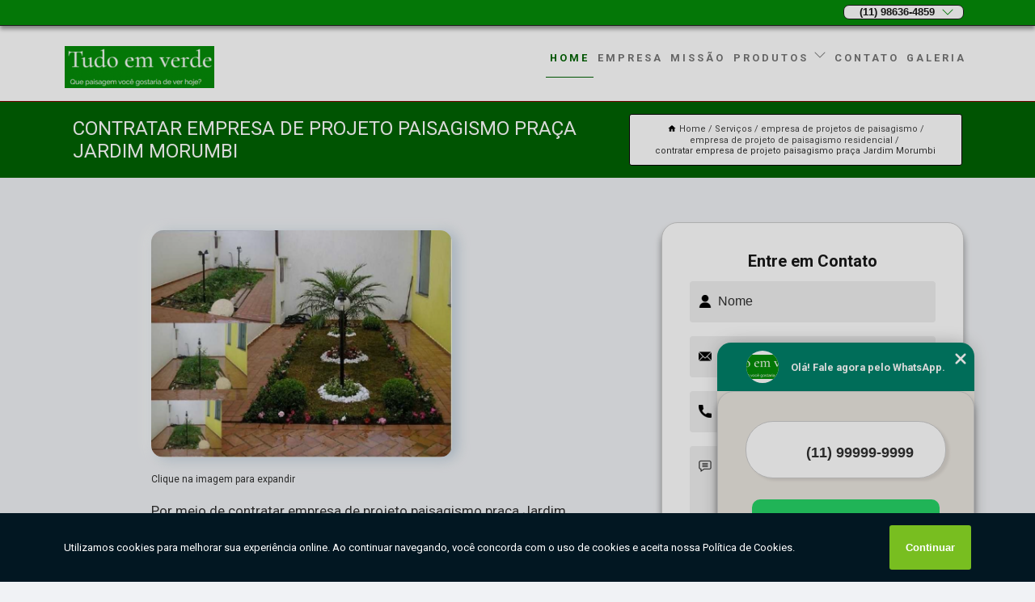

--- FILE ---
content_type: text/html; charset=utf-8
request_url: https://www.proverdepaisagismo.com.br/empresa-de-projetos-de-paisagismo/empresa-de-projeto-de-paisagismo-residencial/contratar-empresa-de-projeto-paisagismo-praca-jardim-morumbi
body_size: 13634
content:
<!DOCTYPE html>
<!--[if lt IE 7]>
<html class="no-js lt-ie9 lt-ie8 lt-ie7"> <![endif]-->
<!--[if IE 7]>
<html class="no-js lt-ie9 lt-ie8"> <![endif]-->
<!--[if IE 8]>
<html class="no-js lt-ie9"> <![endif]-->
<!--[if gt IE 8]><!-->
<html class="no-js" lang="pt-br"> <!--<![endif]-->
<head>

<!-- Google Tag Manager -->
<script>(function(w,d,s,l,i){w[l]=w[l]||[];w[l].push({'gtm.start':
        new Date().getTime(),event:'gtm.js'});var f=d.getElementsByTagName(s)[0],
        j=d.createElement(s),dl=l!='dataLayer'?'&l='+l:'';j.async=true;j.src=
        'https://www.googletagmanager.com/gtm.js?id='+i+dl;f.parentNode.insertBefore(j,f);
        })(window,document,'script','dataLayer','GTM-T6NPNZ6');</script>
        <!-- End Google Tag Manager -->


<link rel="preconnect" href="https://fonts.googleapis.com">
  <link rel="preconnect" href="https://fonts.gstatic.com" crossorigin>

  <link rel="preload" href="https://www.proverdepaisagismo.com.br/css/theme.css" as="style">
  <link rel="preload" href="https://www.proverdepaisagismo.com.br/css/main.css" as="style">
      
  <title>Contratar Empresa de Projeto Paisagismo Praça Jardim Morumbi - Empresa de Projeto de Paisagismo Residencial        - Tudo em Verde Paisagismo</title>
    <meta charset="utf-8">
    <link rel="shortcut icon" href="https://www.proverdepaisagismo.com.br/imagens/favicon.ico">
    <base href="https://www.proverdepaisagismo.com.br/">
            <meta name="google-site-verification" content="oMiYyXGqI8S72ctR9j0Oi7eIQkXPpcYmHGddJGmVqfQ"/>
                <meta name="msvalidate.01" content="C6C863CB6F6FF962CE6D2636592AF74C"/>
    
        

    
      
    
    <meta name="keywords" content="empresa de projeto de paisagismo residencial, empresa, projeto, paisagismo, residencial">
    <meta name="viewport" content="width=device-width, initial-scale=1.0">
    <meta name="geo.position"
          content=";">
    <meta name="geo.region" content="">
    <meta name="geo.placename" content="">
    <meta name="ICBM"
          content=",">
    <meta name="robots" content="index,follow">
    <meta name="rating" content="General">
    <meta name="revisit-after" content="7 days">
    <meta name="author" content="Tudo em Verde">
    <meta property="og:region" content="Brasil">
    <meta property="og:title"
          content="Contratar Empresa de Projeto Paisagismo Praça Jardim Morumbi - Empresa de Projeto de Paisagismo Residencial - Tudo em Verde Paisagismo">
    <meta property="og:type" content="article">
    <meta property="og:image"
          content="https://www.proverdepaisagismo.com.br/imagens/logo.png">
    <meta property="og:url"
          content="https://www.proverdepaisagismo.com.br/empresa-de-projetos-de-paisagismo/empresa-de-projeto-de-paisagismo-residencial/contratar-empresa-de-projeto-paisagismo-praca-jardim-morumbi">
    <meta property="og:description" content="">
    <meta property="og:site_name" content="Tudo em Verde">
        <link rel="canonical" href="https://www.proverdepaisagismo.com.br/empresa-de-projetos-de-paisagismo/empresa-de-projeto-de-paisagismo-residencial/contratar-empresa-de-projeto-paisagismo-praca-jardim-morumbi">
    <link rel="stylesheet" href="https://www.proverdepaisagismo.com.br/css/theme.css" >
    <link rel="stylesheet" href="https://www.proverdepaisagismo.com.br/css/main.css" >
    
    
    <!-- Desenvolvido por BUSCA CLIENTES - www.buscaclientes.com.br -->
</head> 

<body data-pagina="1a220efeba40b3320e044df6d4ef5211">

 <!-- Google Tag Manager (noscript) -->
 <noscript><iframe src="https://www.googletagmanager.com/ns.html?id=GTM-T6NPNZ6"
        height="0" width="0" style="display:none;visibility:hidden"></iframe></noscript>
        <!-- End Google Tag Manager (noscript) -->

    <header>
          <!--  -->

  <!-- Inicio do Tell  -->
<div class="contact">

  <div class="wrapper">

    <div class="social-container">
      <ul class="social-icons">
      </ul>

    </div>

    <div class="tel">
      <div id="telefones">
        <p>(11) 98636-4859</p>
        <svg xmlns="http://www.w3.org/2000/svg" width="16" height="16" fill="currentColor" class="bi bi-chevron-down" viewBox="0 0 16 16">
        <path fill-rule="evenodd" d="M1.646 4.646a.5.5 0 0 1 .708 0L8 10.293l5.646-5.647a.5.5 0 0 1 .708.708l-6 6a.5.5 0 0 1-.708 0l-6-6a.5.5 0 0 1 0-.708z"/>
      </svg>
      </div>
      <div class="tel-dropdown">
       
        <p> (11) <span><a rel="nofollow" class="tel follow-click"
              data-origem="cabecalho-telefone-"
              title="Telefone  - Tudo em Verde"
              href="tel:+5511986364859">98636-4859</a>
          </span></p><p> (11) <span><a rel="nofollow" class="tel follow-click"
              data-origem="cabecalho-telefone-2"
              title="Telefone 2 - Tudo em Verde"
              href="tel:+5511943479854">94347-9854</a>
          </span></p>        
      </div>

    </div>

  </div>
</div>
<!-- Fim do tel -->
<!-- -->
<nav class="navbar">
    <!--  -->  
  <div class="logo">
    <a href="https://www.proverdepaisagismo.com.br/" class="pagina-logo" data-area="paginaLogo"
      title="Tudo em Verde - Paisagismo">
      <img  src="https://www.proverdepaisagismo.com.br/imagens/logo.png" width="250" height="200"
       title="Logo - Tudo em Verde"
        alt="Contratar Empresa de Projeto Paisagismo Praça Jardim Morumbi - Empresa de Projeto de Paisagismo Residencial - Tudo em Verde">
    </a>
  </div>
  <!-- -->
  
  <div class="hamburguer">
    <span></span>
    <span></span>
    <span></span>
  </div>

  <ul class="menu">
            <li><a class="btn-home" data-area="paginaHome"        href="https://www.proverdepaisagismo.com.br/"
        title="Home">Home</a></li>        <li><a         href="https://www.proverdepaisagismo.com.br/empresa"
        title="Empresa">Empresa</a></li>        <li><a         href="https://www.proverdepaisagismo.com.br/missao"
        title="Missão">Missão</a></li>        <li class="dropdown"><a         href="https://www.proverdepaisagismo.com.br/servicos"
        title="Serviços">Serviços</a>                            <ul class="sub-menu hidden">                        <li class="dropdown"><a
                                href="https://www.proverdepaisagismo.com.br/construcao-de-jardim"
                                title="construção de jardim">Construção de jardim</a>
                        
                        </li>                        <li class="dropdown"><a
                                href="https://www.proverdepaisagismo.com.br/controles-de-pragas"
                                title="controles de pragas">Controles de pragas</a>
                        
                        </li>                        <li class="dropdown"><a
                                href="https://www.proverdepaisagismo.com.br/empresa-de-manutencao-de-jardim"
                                title="empresa de manutenção de jardim">Empresa de manutenção de jardim</a>
                        
                        </li>                        <li class="dropdown"><a
                                href="https://www.proverdepaisagismo.com.br/empresa-de-montagem-de-vaso"
                                title="empresa de montagem de vaso">Empresa de montagem de vaso</a>
                        
                        </li>                        <li class="dropdown"><a
                                href="https://www.proverdepaisagismo.com.br/empresa-de-projetos-de-paisagismo"
                                title="empresa de projetos de paisagismo">Empresa de projetos de paisagismo</a>
                        
                        </li>                        <li class="dropdown"><a
                                href="https://www.proverdepaisagismo.com.br/empresas-de-jardinagem"
                                title="empresas de jardinagem">Empresas de jardinagem</a>
                        
                        </li>                        <li class="dropdown"><a
                                href="https://www.proverdepaisagismo.com.br/limpezas-de-terrenos"
                                title="limpezas de terrenos">Limpezas de terrenos</a>
                        
                        </li>                        <li class="dropdown"><a
                                href="https://www.proverdepaisagismo.com.br/manutencao-de-jardins"
                                title="manutenção de jardins">Manutenção de jardins</a>
                        
                        </li>                        <li class="dropdown"><a
                                href="https://www.proverdepaisagismo.com.br/manutencao-de-paisagismo"
                                title="manutenção de paisagismo">Manutenção de paisagismo</a>
                        
                        </li>                        <li class="dropdown"><a
                                href="https://www.proverdepaisagismo.com.br/manutencoes-de-jardim"
                                title="manutenções de jardim">Manutenções de jardim</a>
                        
                        </li>                        <li class="dropdown"><a
                                href="https://www.proverdepaisagismo.com.br/montagem-de-vaso"
                                title="montagem de vaso">Montagem de vaso</a>
                        
                        </li>                        <li class="dropdown"><a
                                href="https://www.proverdepaisagismo.com.br/poda-de-palmeiras"
                                title="poda de palmeiras">Poda de palmeiras</a>
                        
                        </li>                        <li class="dropdown"><a
                                href="https://www.proverdepaisagismo.com.br/podas-de-jardim"
                                title="podas de jardim">Podas de jardim</a>
                        
                        </li>                        <li class="dropdown"><a
                                href="https://www.proverdepaisagismo.com.br/projetos-de-paisagismo"
                                title="projetos de paisagismo">Projetos de paisagismo</a>
                        
                        </li>                        <li class="dropdown"><a
                                href="https://www.proverdepaisagismo.com.br/reformas-de-jardins"
                                title="reformas de jardins">Reformas de jardins</a>
                        
                        </li>                        <li class="dropdown"><a
                                href="https://www.proverdepaisagismo.com.br/servico-de-limpeza-de-jardins"
                                title="serviço de limpeza de jardins">Serviço de limpeza de jardins</a>
                        
                        </li>                        <li class="dropdown"><a
                                href="https://www.proverdepaisagismo.com.br/servico-de-manutencao-de-jardins"
                                title="serviço de manutenção de jardins">Serviço de manutenção de jardins</a>
                        
                        </li>                        <li class="dropdown"><a
                                href="https://www.proverdepaisagismo.com.br/servicos-de-jardinagem"
                                title="serviços de jardinagem">Serviços de jardinagem</a>
                        
                        </li>                        <li class="dropdown"><a
                                href="https://www.proverdepaisagismo.com.br/servicos-de-paisagismo"
                                title="serviços de paisagismo">Serviços de paisagismo</a>
                        
                        </li></ul>
            </li>        <li><a         href="https://www.proverdepaisagismo.com.br/contato"
        title="Contato">Contato</a></li>
  </ul>

</nav>
    </header>

    <main>
    <div class="wrapper" id="wrapper-category">
    <h1 class="title-wrapper">Contratar Empresa de Projeto Paisagismo Praça Jardim Morumbi</h1>
        <div class="container">

<div id="breadcrumb">
		<ol itemscope itemtype="http://schema.org/BreadcrumbList">
								<li><img width="10" height="10" alt="svgImg" src="[data-uri]" style="
					    margin: 1px 4px 0;
					"/>
					<li itemprop="itemListElement" itemscope
						itemtype="http://schema.org/ListItem">
						<a itemprop="item" href="https://www.proverdepaisagismo.com.br/">
							<span itemprop="name">Home</span></a>
						<meta itemprop="position" content="1"/>
					</li>
											<li itemprop="itemListElement" itemscope itemtype="http://schema.org/ListItem">
							<a itemprop="item"
							   href="https://www.proverdepaisagismo.com.br/servicos">
								<span itemprop="name">Serviços</span></a>
							<meta itemprop="position" content="2"/>
						</li>
												<li itemprop="itemListElement" itemscope itemtype="http://schema.org/ListItem">
							<a itemprop="item"
							   href="https://www.proverdepaisagismo.com.br/empresa-de-projetos-de-paisagismo">
								<span itemprop="name">empresa de projetos de paisagismo</span></a>
							<meta itemprop="position" content="3"/>
						</li>
												<li itemprop="itemListElement" itemscope itemtype="http://schema.org/ListItem">
							<a itemprop="item"
							   href="https://www.proverdepaisagismo.com.br/empresa-de-projeto-de-paisagismo-residencial">
								<span itemprop="name">empresa de projeto de paisagismo residencial</span></a>
							<meta itemprop="position" content="4"/>
						</li>
												<li><span>contratar empresa de projeto paisagismo praça Jardim Morumbi</span></li>
								</ol>
</div>

</div>

    </div>
        <div class="wrapper text">
            <article class="readMore">
           		<img class="imagem-pagina" src="https://www.proverdepaisagismo.com.br/imagens/contratar-empresa-de-projeto-paisagismo-praca.jpg"
                    onclick="openmodal();"
                    id="imagem-"
                    alt="Contratar Empresa de Projeto Paisagismo Praça Jardim Morumbi - Empresa de Projeto de Paisagismo Residencial"
                    title="Contratar Empresa de Projeto Paisagismo Praça Jardim Morumbi - Empresa de Projeto de Paisagismo Residencial"
                    width="380" height="380"
                    >
                    <span style="
                        font-size: 12px;

                    ">Clique na imagem para expandir
                    </span>
                <p>Por meio de contratar empresa de projeto paisagismo praça Jardim Morumbi, é importante que você saiba que se trata de uma solução que busca elaborar projetos de áreas verdes, compreendendo todos os aspectos que interferem na paisagem externa às edificações, aos espaços abertos (não construídos) e as áreas livres (com função de recreação, amenização, circulação e preservação ambiental) integrando o homem à natureza. Além disso, é conhecido por profissionalismo. Mas, se você tem dúvidas sobre o que exatamente se trata, deve-se esclarecer que fornecer projetos que alinham necessidade com praticidade em espaços públicos ou privados. Veja mais opções em relação a empresa de projetos de paisagismo a seguir.</p>                Buscando contratar empresa de projeto paisagismo praça Jardim Morumbi? Conte com a Tudo em Verde para solicitar serviços do ramo de Paisagismo, por exemplo, controles de pragas, empresas de jardinagem, limpeza de terreno, projetos de paisagismo, serviços de jardinagem , controle de pragas na agricultura e controle pragas. A empresa conta com um time de profissionais qualificados para o serviço, além de investir em equipamentos modernos, que se ajustam a sua necessidade.<h2>controle pragas</h2><p>O controle de pragas é uma medida essencial para garantir a saúde e a segurança de ambientes residenciais e comerciais. As pragas, como insetos, roedores e outros animais, podem causar danos à estrutura do imóvel, além de transmitir doenças e alergias. Existem diversas técnicas de controle de pragas, como a utilização de produtos químicos, armadilhas e métodos de prevenção. É importante contratar uma empresa especializada em controle de pragas para garantir a eficácia do serviço e evitar danos à saúde e ao meio ambiente. Além disso, é fundamental seguir as recomendações da empresa contratada para evitar a reincidência das pragas.</p> Entre em contato com nossos profissionais e tenha todo o suporte que precisa. Além dos serviços já citados, também trabalhamos com limpeza de terreno e projetos de paisagismo. Entre em contato agora e tire todas as suas dúvidas com nossa equipe.            </article>



            <div class="collum-subject" style="max-width : 600px; margin-top: 20px;">
                <div class="formCotacao">
    <form action="https://www.proverdepaisagismo.com.br/enviar-cotacao" id="formulario-cotacao" method="post">
        <div class="header">
            <h3>Entre em Contato</h3>
        </div>
        <input type="hidden" name="acao" value="cotacao">
        <input type="hidden" name="produto_nome" value="">
        <input class="url-atual" type="hidden" name="produto_url" value="">
        <input class="url-atual" type="hidden" name="produto_ref" value="">
        <input type="hidden" name="imagem" value="" />
        <input type="hidden" name="site" value="https://www.proverdepaisagismo.com.br/" />
        <input type="hidden" name="email" value="tudoemverde@gmail.com" />
                <input type="hidden" name="projeto" value="4758" />

        <div class="item-form" id="campos-formulario">
            
        <img  alt="user" width="16" height="16" src="https://www.proverdepaisagismo.com.br/imagens/user.png" class= "icon-form">

            <input  type="text" name="nome" placeholder="Nome" required>
    
            <p class="error-message" id="erro_nome"></p>
            <img alt="mail" width="16" height="16" src="https://www.proverdepaisagismo.com.br/imagens/email.png" class= "icon-form">

            <input  type="email" name="email_contato"
                placeholder="Email" required>
            <p class="error-message" id="erro_email_contato"></p>
            <img alt="tel" width="16" height="16" src="https://www.proverdepaisagismo.com.br/imagens/call.png" class= "icon-form">

            <input  type="text" name="telefone"
                class="telefone" placeholder="Telefone" required>
            
            <p class="error-message" id="erro_telefone"></p>

            <p class="error-message" id="erro_palavra"></p>
        </div>

        <div class="item-form" id="mensagem-formulario">
        <img  alt="message" width="16" height="16" src="https://www.proverdepaisagismo.com.br/imagens/comment.png" class= "icon-form">

            <textarea  name="mensagem"
                placeholder="Sua mensagem"></textarea>
            <p class="error-message" id="erro_mensagem"></p>
           
        </div>
        <div class="clear"></div>

        <div class="cta-formulario">
            <div class="seguranca-cta-formulario">
                <div class="item-cta">
                                        <div class="g-recaptcha" data-sitekey="6LeMMdIZAAAAAPdubP7fnMMSw5zaJu8EdfgFt6jC">
                    </div>
                                    </div>
                <div class="item-cta">
                <button type="button" id="btn-enviar-cotacao" class="btn-verde">Enviar</button>

                    <img  loading="lazy" src="imagens/ajax-loader.gif"  class="image-loading" id="loader-ajax" alt="Aguarde..."
                        title="Aguarde..." style="display:none">
                </div>
            </div>
        </div>

        

    </form>
    </div>
    

    
            </div>



        </div>

        <div class="categorias">
                    </div>

        <div class="categorias">
        
<h3 style="text-align: center">Pesquisas relacionadas</h3>

        <div id="owl-thumbs" class="owl-carousel owl-theme">
                <div class="item img-big">
            <figure>

            <a href="https://www.proverdepaisagismo.com.br/empresa-de-projetos-de-paisagismo/empresa-de-projeto-de-paisagismo-residencial/onde-encontrar-empresa-de-projeto-paisagismo-jardim-pequeno-paineiras-do-morumbi" class="galeria-thumb"
               title="onde encontrar empresa de projeto paisagismo jardim pequeno Paineiras do Morumbi">
                <img loading="lazy" src="https://www.proverdepaisagismo.com.br/imagens/thumb/onde-encontrar-empresa-de-projeto-paisagismo-jardim-pequeno.jpg" alt="onde encontrar empresa de projeto paisagismo jardim pequeno Paineiras do Morumbi"
                     title="onde encontrar empresa de projeto paisagismo jardim pequeno Paineiras do Morumbi" width="160" height="160"></a>

                     <figcaption> <h4>
                <a href="https://www.proverdepaisagismo.com.br/empresa-de-projetos-de-paisagismo/empresa-de-projeto-de-paisagismo-residencial/onde-encontrar-empresa-de-projeto-paisagismo-jardim-pequeno-paineiras-do-morumbi" class="lightbox titulo-galeria"
                   title="onde encontrar empresa de projeto paisagismo jardim pequeno Paineiras do Morumbi">onde encontrar empresa de projeto paisagismo jardim pequeno Paineiras do Morumbi</a></h4>
                   </a></figcaption>
            
            </figure>
            
        </div>
    
                <div class="item img-big">
            <figure>

            <a href="https://www.proverdepaisagismo.com.br/empresa-de-projetos-de-paisagismo/empresa-de-projeto-de-paisagismo-residencial/contratar-empresa-de-projeto-paisagismo-jardim-brooklin" class="galeria-thumb"
               title="contratar empresa de projeto paisagismo jardim Brooklin">
                <img loading="lazy" src="https://www.proverdepaisagismo.com.br/imagens/thumb/contratar-empresa-de-projeto-paisagismo-jardim.jpg" alt="contratar empresa de projeto paisagismo jardim Brooklin"
                     title="contratar empresa de projeto paisagismo jardim Brooklin" width="160" height="160"></a>

                     <figcaption> <h4>
                <a href="https://www.proverdepaisagismo.com.br/empresa-de-projetos-de-paisagismo/empresa-de-projeto-de-paisagismo-residencial/contratar-empresa-de-projeto-paisagismo-jardim-brooklin" class="lightbox titulo-galeria"
                   title="contratar empresa de projeto paisagismo jardim Brooklin">contratar empresa de projeto paisagismo jardim Brooklin</a></h4>
                   </a></figcaption>
            
            </figure>
            
        </div>
    
                <div class="item img-big">
            <figure>

            <a href="https://www.proverdepaisagismo.com.br/empresa-de-projetos-de-paisagismo/empresa-de-projeto-de-paisagismo-residencial/contato-de-empresa-de-projeto-de-paisagismo-residencial-ibirapuera" class="galeria-thumb"
               title="contato de empresa de projeto de paisagismo residencial Ibirapuera">
                <img loading="lazy" src="https://www.proverdepaisagismo.com.br/imagens/thumb/contato-de-empresa-de-projeto-de-paisagismo-residencial.jpg" alt="contato de empresa de projeto de paisagismo residencial Ibirapuera"
                     title="contato de empresa de projeto de paisagismo residencial Ibirapuera" width="160" height="160"></a>

                     <figcaption> <h4>
                <a href="https://www.proverdepaisagismo.com.br/empresa-de-projetos-de-paisagismo/empresa-de-projeto-de-paisagismo-residencial/contato-de-empresa-de-projeto-de-paisagismo-residencial-ibirapuera" class="lightbox titulo-galeria"
                   title="contato de empresa de projeto de paisagismo residencial Ibirapuera">contato de empresa de projeto de paisagismo residencial Ibirapuera</a></h4>
                   </a></figcaption>
            
            </figure>
            
        </div>
    
                <div class="item img-big">
            <figure>

            <a href="https://www.proverdepaisagismo.com.br/empresa-de-projetos-de-paisagismo/empresa-de-projeto-de-paisagismo-residencial/contato-de-empresa-de-projeto-executivo-paisagismo-republica" class="galeria-thumb"
               title="contato de empresa de projeto executivo paisagismo República">
                <img loading="lazy" src="https://www.proverdepaisagismo.com.br/imagens/thumb/contato-de-empresa-de-projeto-executivo-paisagismo.jpg" alt="contato de empresa de projeto executivo paisagismo República"
                     title="contato de empresa de projeto executivo paisagismo República" width="160" height="160"></a>

                     <figcaption> <h4>
                <a href="https://www.proverdepaisagismo.com.br/empresa-de-projetos-de-paisagismo/empresa-de-projeto-de-paisagismo-residencial/contato-de-empresa-de-projeto-executivo-paisagismo-republica" class="lightbox titulo-galeria"
                   title="contato de empresa de projeto executivo paisagismo República">contato de empresa de projeto executivo paisagismo República</a></h4>
                   </a></figcaption>
            
            </figure>
            
        </div>
    
                <div class="item img-big">
            <figure>

            <a href="https://www.proverdepaisagismo.com.br/empresa-de-projetos-de-paisagismo/empresa-de-projeto-de-paisagismo-residencial/empresa-de-projeto-paisagismo-jardim-casa-verde" class="galeria-thumb"
               title="empresa de projeto paisagismo jardim Casa Verde">
                <img loading="lazy" src="https://www.proverdepaisagismo.com.br/imagens/thumb/empresa-de-projeto-paisagismo-jardim.jpg" alt="empresa de projeto paisagismo jardim Casa Verde"
                     title="empresa de projeto paisagismo jardim Casa Verde" width="160" height="160"></a>

                     <figcaption> <h4>
                <a href="https://www.proverdepaisagismo.com.br/empresa-de-projetos-de-paisagismo/empresa-de-projeto-de-paisagismo-residencial/empresa-de-projeto-paisagismo-jardim-casa-verde" class="lightbox titulo-galeria"
                   title="empresa de projeto paisagismo jardim Casa Verde">empresa de projeto paisagismo jardim Casa Verde</a></h4>
                   </a></figcaption>
            
            </figure>
            
        </div>
    
                <div class="item img-big">
            <figure>

            <a href="https://www.proverdepaisagismo.com.br/empresa-de-projetos-de-paisagismo/empresa-de-projeto-de-paisagismo-residencial/contratar-empresa-de-projeto-paisagismo-jardim-sacoma" class="galeria-thumb"
               title="contratar empresa de projeto paisagismo jardim Sacomã">
                <img loading="lazy" src="https://www.proverdepaisagismo.com.br/imagens/thumb/contratar-empresa-de-projeto-paisagismo-jardim.jpg" alt="contratar empresa de projeto paisagismo jardim Sacomã"
                     title="contratar empresa de projeto paisagismo jardim Sacomã" width="160" height="160"></a>

                     <figcaption> <h4>
                <a href="https://www.proverdepaisagismo.com.br/empresa-de-projetos-de-paisagismo/empresa-de-projeto-de-paisagismo-residencial/contratar-empresa-de-projeto-paisagismo-jardim-sacoma" class="lightbox titulo-galeria"
                   title="contratar empresa de projeto paisagismo jardim Sacomã">contratar empresa de projeto paisagismo jardim Sacomã</a></h4>
                   </a></figcaption>
            
            </figure>
            
        </div>
    
                <div class="item img-big">
            <figure>

            <a href="https://www.proverdepaisagismo.com.br/empresa-de-projetos-de-paisagismo/empresa-de-projeto-de-paisagismo-residencial/contratar-empresa-de-projeto-de-paisagismo-bras" class="galeria-thumb"
               title="contratar empresa de projeto de paisagismo Brás">
                <img loading="lazy" src="https://www.proverdepaisagismo.com.br/imagens/thumb/contratar-empresa-de-projeto-de-paisagismo.jpg" alt="contratar empresa de projeto de paisagismo Brás"
                     title="contratar empresa de projeto de paisagismo Brás" width="160" height="160"></a>

                     <figcaption> <h4>
                <a href="https://www.proverdepaisagismo.com.br/empresa-de-projetos-de-paisagismo/empresa-de-projeto-de-paisagismo-residencial/contratar-empresa-de-projeto-de-paisagismo-bras" class="lightbox titulo-galeria"
                   title="contratar empresa de projeto de paisagismo Brás">contratar empresa de projeto de paisagismo Brás</a></h4>
                   </a></figcaption>
            
            </figure>
            
        </div>
    
                <div class="item img-big">
            <figure>

            <a href="https://www.proverdepaisagismo.com.br/empresa-de-projetos-de-paisagismo/empresa-de-projeto-de-paisagismo-residencial/empresa-de-projeto-de-jardinagem-e-paisagismo-cidade-tiradentes" class="galeria-thumb"
               title="empresa de projeto de jardinagem e paisagismo Cidade Tiradentes">
                <img loading="lazy" src="https://www.proverdepaisagismo.com.br/imagens/thumb/empresa-de-projeto-de-jardinagem-e-paisagismo.jpg" alt="empresa de projeto de jardinagem e paisagismo Cidade Tiradentes"
                     title="empresa de projeto de jardinagem e paisagismo Cidade Tiradentes" width="160" height="160"></a>

                     <figcaption> <h4>
                <a href="https://www.proverdepaisagismo.com.br/empresa-de-projetos-de-paisagismo/empresa-de-projeto-de-paisagismo-residencial/empresa-de-projeto-de-jardinagem-e-paisagismo-cidade-tiradentes" class="lightbox titulo-galeria"
                   title="empresa de projeto de jardinagem e paisagismo Cidade Tiradentes">empresa de projeto de jardinagem e paisagismo Cidade Tiradentes</a></h4>
                   </a></figcaption>
            
            </figure>
            
        </div>
    
                <div class="item img-big">
            <figure>

            <a href="https://www.proverdepaisagismo.com.br/empresa-de-projetos-de-paisagismo/empresa-de-projeto-de-paisagismo-residencial/contratar-empresa-de-projeto-de-paisagismo-residencial-sao-paulo" class="galeria-thumb"
               title="contratar empresa de projeto de paisagismo residencial São Paulo">
                <img loading="lazy" src="https://www.proverdepaisagismo.com.br/imagens/thumb/contratar-empresa-de-projeto-de-paisagismo-residencial.jpg" alt="contratar empresa de projeto de paisagismo residencial São Paulo"
                     title="contratar empresa de projeto de paisagismo residencial São Paulo" width="160" height="160"></a>

                     <figcaption> <h4>
                <a href="https://www.proverdepaisagismo.com.br/empresa-de-projetos-de-paisagismo/empresa-de-projeto-de-paisagismo-residencial/contratar-empresa-de-projeto-de-paisagismo-residencial-sao-paulo" class="lightbox titulo-galeria"
                   title="contratar empresa de projeto de paisagismo residencial São Paulo">contratar empresa de projeto de paisagismo residencial São Paulo</a></h4>
                   </a></figcaption>
            
            </figure>
            
        </div>
    
                <div class="item img-big">
            <figure>

            <a href="https://www.proverdepaisagismo.com.br/empresa-de-projetos-de-paisagismo/empresa-de-projeto-de-paisagismo-residencial/contratar-empresa-de-projeto-de-paisagismo-pompeia" class="galeria-thumb"
               title="contratar empresa de projeto de paisagismo Pompéia">
                <img loading="lazy" src="https://www.proverdepaisagismo.com.br/imagens/thumb/contratar-empresa-de-projeto-de-paisagismo.jpg" alt="contratar empresa de projeto de paisagismo Pompéia"
                     title="contratar empresa de projeto de paisagismo Pompéia" width="160" height="160"></a>

                     <figcaption> <h4>
                <a href="https://www.proverdepaisagismo.com.br/empresa-de-projetos-de-paisagismo/empresa-de-projeto-de-paisagismo-residencial/contratar-empresa-de-projeto-de-paisagismo-pompeia" class="lightbox titulo-galeria"
                   title="contratar empresa de projeto de paisagismo Pompéia">contratar empresa de projeto de paisagismo Pompéia</a></h4>
                   </a></figcaption>
            
            </figure>
            
        </div>
    
            </div>

        </div>
        <div class="copyright">O conteúdo do texto
            "<strong>Contratar Empresa de Projeto Paisagismo Praça Jardim Morumbi</strong>" é de direito reservado. Sua
            reprodução, parcial ou total, mesmo citando nossos links, é proibida sem a autorização do autor.
            Crime de violação de direito autoral &ndash; artigo 184 do Código Penal &ndash; <a
                title="Lei de direitos autorais" target="_blank"
                href="http://www.planalto.gov.br/Ccivil_03/Leis/L9610.htm" rel="noreferrer">Lei 9610/98 - Lei
                de direitos autorais</a>.
        </div>

    </main>
    </div><!-- .wrapper -->

    <div id="modal_img" hidden>
            <div class="ogranize_modal">
                <span onclick="closedmodal();"> X </span>
                <img class="showimg" src="https://www.proverdepaisagismo.com.br/imagens/contratar-empresa-de-projeto-paisagismo-praca.jpg"
                alt="Contratar Empresa de Projeto Paisagismo Praça Jardim Morumbi - Empresa de Projeto de Paisagismo Residencial"
                    title="Contratar Empresa de Projeto Paisagismo Praça Jardim Morumbi - Empresa de Projeto de Paisagismo Residencial">
            </div>
    </div>

    <footer>
    <aside class="categorias-footer">
        <h2>
            <a href="https://www.proverdepaisagismo.com.br/servicos"
                title="Serviços - Tudo em Verde Paisagismo">Serviços</a>
        </h2>
        <nav>
            <ul class="cssmenu" id="accordian">
                                <li class="dropdown">
                    <a class="dropdown-toggle" href="https://www.proverdepaisagismo.com.br/construcao-de-jardim"
                        title="Construção de Jardim">Construção de Jardim</a>
                    <ul class="sub-menu subcategoria-menu">
                                                <li>
                            <a href="https://www.proverdepaisagismo.com.br/construcao-de-jardins"
                                title="Construção de Jardins">Construção de Jardins</a>
                        </li>

                                                <li>
                            <a href="https://www.proverdepaisagismo.com.br/construcao-de-jardins-de-inverno"
                                title="Construção de Jardins de Inverno">Construção de Jardins de Inverno</a>
                        </li>

                                                <li>
                            <a href="https://www.proverdepaisagismo.com.br/construcao-de-jardins-e-manutencao"
                                title="Construção de Jardins e Manutenção">Construção de Jardins e Manutenção</a>
                        </li>

                                                <li>
                            <a href="https://www.proverdepaisagismo.com.br/construcao-de-jardins-e-paisagismo"
                                title="Construção de Jardins e Paisagismo">Construção de Jardins e Paisagismo</a>
                        </li>

                                                <li>
                            <a href="https://www.proverdepaisagismo.com.br/construcao-de-jardins-grandes"
                                title="Construção de Jardins Grandes">Construção de Jardins Grandes</a>
                        </li>

                                                <li>
                            <a href="https://www.proverdepaisagismo.com.br/construcao-de-jardins-para-condominios"
                                title="Construção de Jardins para Condomínios">Construção de Jardins para Condomínios</a>
                        </li>

                                                <li>
                            <a href="https://www.proverdepaisagismo.com.br/construcao-de-jardins-pequenos"
                                title="Construção de Jardins Pequenos">Construção de Jardins Pequenos</a>
                        </li>

                                                <li>
                            <a href="https://www.proverdepaisagismo.com.br/construcao-de-jardins-residenciais"
                                title="Construção de Jardins Residenciais">Construção de Jardins Residenciais</a>
                        </li>

                                                <li>
                            <a href="https://www.proverdepaisagismo.com.br/construcao-de-jardins-vertical"
                                title="Construção de Jardins Vertical">Construção de Jardins Vertical</a>
                        </li>

                                                <li>
                            <a href="https://www.proverdepaisagismo.com.br/construcao-jardins"
                                title="Construção Jardins">Construção Jardins</a>
                        </li>

                                                <li>
                            <a href="https://www.proverdepaisagismo.com.br/construcao-jardins-de-inverno"
                                title="Construção Jardins de Inverno">Construção Jardins de Inverno</a>
                        </li>

                                            </ul>
                </li>
                                <li class="dropdown">
                    <a class="dropdown-toggle" href="https://www.proverdepaisagismo.com.br/controles-de-pragas"
                        title="Controles de Pragas">Controles de Pragas</a>
                    <ul class="sub-menu subcategoria-menu">
                                                <li>
                            <a href="https://www.proverdepaisagismo.com.br/controle-de-pragas"
                                title="Controle de Pragas">Controle de Pragas</a>
                        </li>

                                                <li>
                            <a href="https://www.proverdepaisagismo.com.br/controle-de-pragas-agricolas"
                                title="Controle de Pragas Agrícolas">Controle de Pragas Agrícolas</a>
                        </li>

                                                <li>
                            <a href="https://www.proverdepaisagismo.com.br/controle-de-pragas-de-plantas"
                                title="Controle de Pragas de Plantas">Controle de Pragas de Plantas</a>
                        </li>

                                                <li>
                            <a href="https://www.proverdepaisagismo.com.br/controle-de-pragas-em-flores"
                                title="Controle de Pragas em Flores">Controle de Pragas em Flores</a>
                        </li>

                                                <li>
                            <a href="https://www.proverdepaisagismo.com.br/controle-de-pragas-em-hortas-organicas"
                                title="Controle de Pragas em Hortas Orgânicas">Controle de Pragas em Hortas Orgânicas</a>
                        </li>

                                                <li>
                            <a href="https://www.proverdepaisagismo.com.br/controle-de-pragas-em-jardins"
                                title="Controle de Pragas em Jardins">Controle de Pragas em Jardins</a>
                        </li>

                                                <li>
                            <a href="https://www.proverdepaisagismo.com.br/controle-de-pragas-em-plantas"
                                title="Controle de Pragas em Plantas">Controle de Pragas em Plantas</a>
                        </li>

                                                <li>
                            <a href="https://www.proverdepaisagismo.com.br/controle-de-pragas-na-agricultura"
                                title="Controle de Pragas na Agricultura">Controle de Pragas na Agricultura</a>
                        </li>

                                                <li>
                            <a href="https://www.proverdepaisagismo.com.br/controle-de-pragas-na-jardinagem"
                                title="Controle de Pragas na Jardinagem">Controle de Pragas na Jardinagem</a>
                        </li>

                                                <li>
                            <a href="https://www.proverdepaisagismo.com.br/controle-natural-de-pragas"
                                title="Controle Natural de Pragas">Controle Natural de Pragas</a>
                        </li>

                                                <li>
                            <a href="https://www.proverdepaisagismo.com.br/controle-pragas"
                                title="Controle Pragas">Controle Pragas</a>
                        </li>

                                                <li>
                            <a href="https://www.proverdepaisagismo.com.br/controle-quimico-de-pragas"
                                title="Controle Químico de Pragas">Controle Químico de Pragas</a>
                        </li>

                                            </ul>
                </li>
                                <li class="dropdown">
                    <a class="dropdown-toggle" href="https://www.proverdepaisagismo.com.br/empresa-de-manutencao-de-jardim"
                        title="Empresa de Manutenção de Jardim">Empresa de Manutenção de Jardim</a>
                    <ul class="sub-menu subcategoria-menu">
                                                <li>
                            <a href="https://www.proverdepaisagismo.com.br/empresa-de-manutencao-de-jardim-em-condominios"
                                title="Empresa de Manutenção de Jardim em Condomínios">Empresa de Manutenção de Jardim em Condomínios</a>
                        </li>

                                                <li>
                            <a href="https://www.proverdepaisagismo.com.br/empresa-de-manutencao-de-jardim-em-condominios-residenciais"
                                title="Empresa de Manutenção de Jardim em Condomínios Residenciais">Empresa de Manutenção de Jardim em Condomínios Residenciais</a>
                        </li>

                                                <li>
                            <a href="https://www.proverdepaisagismo.com.br/empresa-de-manutencao-de-jardim-em-empresas"
                                title="Empresa de Manutenção de Jardim em Empresas">Empresa de Manutenção de Jardim em Empresas</a>
                        </li>

                                                <li>
                            <a href="https://www.proverdepaisagismo.com.br/empresa-de-manutencao-de-jardim-vertical"
                                title="Empresa de Manutenção de Jardim Vertical">Empresa de Manutenção de Jardim Vertical</a>
                        </li>

                                                <li>
                            <a href="https://www.proverdepaisagismo.com.br/empresa-de-manutencao-de-jardins-em-condominios-residenciais"
                                title="Empresa de Manutenção de Jardins em Condomínios Residenciais">Empresa de Manutenção de Jardins em Condomínios Residenciais</a>
                        </li>

                                                <li>
                            <a href="https://www.proverdepaisagismo.com.br/empresa-de-manutencao-e-reforma-de-jardim"
                                title="Empresa de Manutenção e Reforma de Jardim">Empresa de Manutenção e Reforma de Jardim</a>
                        </li>

                                                <li>
                            <a href="https://www.proverdepaisagismo.com.br/empresa-de-manutencao-e-reforma-de-jardins"
                                title="Empresa de Manutenção e Reforma de Jardins">Empresa de Manutenção e Reforma de Jardins</a>
                        </li>

                                                <li>
                            <a href="https://www.proverdepaisagismo.com.br/empresa-de-manutencao-em-jardim"
                                title="Empresa de Manutenção em Jardim">Empresa de Manutenção em Jardim</a>
                        </li>

                                                <li>
                            <a href="https://www.proverdepaisagismo.com.br/empresa-de-manutencao-em-jardim-vertical"
                                title="Empresa de Manutenção em Jardim Vertical">Empresa de Manutenção em Jardim Vertical</a>
                        </li>

                                                <li>
                            <a href="https://www.proverdepaisagismo.com.br/empresa-de-manutencao-jardim-vertical"
                                title="Empresa de Manutenção Jardim Vertical">Empresa de Manutenção Jardim Vertical</a>
                        </li>

                                                <li>
                            <a href="https://www.proverdepaisagismo.com.br/empresa-de-reforma-e-manutencao-de-jardins"
                                title="Empresa de Reforma e Manutenção de Jardins">Empresa de Reforma e Manutenção de Jardins</a>
                        </li>

                                            </ul>
                </li>
                                <li class="dropdown">
                    <a class="dropdown-toggle" href="https://www.proverdepaisagismo.com.br/empresa-de-montagem-de-vaso"
                        title="Empresa de Montagem de Vaso">Empresa de Montagem de Vaso</a>
                    <ul class="sub-menu subcategoria-menu">
                                                <li>
                            <a href="https://www.proverdepaisagismo.com.br/empresa-de-montagem-de-vasos"
                                title="Empresa de Montagem de Vasos">Empresa de Montagem de Vasos</a>
                        </li>

                                                <li>
                            <a href="https://www.proverdepaisagismo.com.br/empresa-de-montagem-de-vasos-com-suculentas"
                                title="Empresa de Montagem de Vasos com Suculentas">Empresa de Montagem de Vasos com Suculentas</a>
                        </li>

                                                <li>
                            <a href="https://www.proverdepaisagismo.com.br/empresa-de-montagem-de-vasos-de-plantas"
                                title="Empresa de Montagem de Vasos de Plantas">Empresa de Montagem de Vasos de Plantas</a>
                        </li>

                                                <li>
                            <a href="https://www.proverdepaisagismo.com.br/empresa-de-montagem-de-vasos-de-vidro"
                                title="Empresa de Montagem de Vasos de Vidro">Empresa de Montagem de Vasos de Vidro</a>
                        </li>

                                                <li>
                            <a href="https://www.proverdepaisagismo.com.br/empresa-de-montagem-de-vasos-para-condominios"
                                title="Empresa de Montagem de Vasos para Condomínios">Empresa de Montagem de Vasos para Condomínios</a>
                        </li>

                                                <li>
                            <a href="https://www.proverdepaisagismo.com.br/empresa-de-montagem-vaso-de-flores"
                                title="Empresa de Montagem Vaso de Flores">Empresa de Montagem Vaso de Flores</a>
                        </li>

                                                <li>
                            <a href="https://www.proverdepaisagismo.com.br/empresa-de-montagem-vaso-planta"
                                title="Empresa de Montagem Vaso Planta">Empresa de Montagem Vaso Planta</a>
                        </li>

                                                <li>
                            <a href="https://www.proverdepaisagismo.com.br/empresa-de-montagem-vasos"
                                title="Empresa de Montagem Vasos">Empresa de Montagem Vasos</a>
                        </li>

                                                <li>
                            <a href="https://www.proverdepaisagismo.com.br/empresa-de-montagem-vasos-com-suculentas"
                                title="Empresa de Montagem Vasos com Suculentas">Empresa de Montagem Vasos com Suculentas</a>
                        </li>

                                            </ul>
                </li>
                                <li class="dropdown">
                    <a class="dropdown-toggle" href="https://www.proverdepaisagismo.com.br/empresa-de-projetos-de-paisagismo"
                        title="Empresa de Projetos de Paisagismo">Empresa de Projetos de Paisagismo</a>
                    <ul class="sub-menu subcategoria-menu">
                                                <li>
                            <a href="https://www.proverdepaisagismo.com.br/empresa-de-projeto-de-jardinagem-e-paisagismo"
                                title="Empresa de Projeto de Jardinagem e Paisagismo">Empresa de Projeto de Jardinagem e Paisagismo</a>
                        </li>

                                                <li>
                            <a href="https://www.proverdepaisagismo.com.br/empresa-de-projeto-de-paisagismo"
                                title="Empresa de Projeto de Paisagismo">Empresa de Projeto de Paisagismo</a>
                        </li>

                                                <li>
                            <a href="https://www.proverdepaisagismo.com.br/empresa-de-projeto-de-paisagismo-residencial"
                                title="Empresa de Projeto de Paisagismo Residencial">Empresa de Projeto de Paisagismo Residencial</a>
                        </li>

                                                <li>
                            <a href="https://www.proverdepaisagismo.com.br/empresa-de-projeto-executivo-de-paisagismo"
                                title="Empresa de Projeto Executivo de Paisagismo">Empresa de Projeto Executivo de Paisagismo</a>
                        </li>

                                                <li>
                            <a href="https://www.proverdepaisagismo.com.br/empresa-de-projeto-executivo-paisagismo"
                                title="Empresa de Projeto Executivo Paisagismo">Empresa de Projeto Executivo Paisagismo</a>
                        </li>

                                                <li>
                            <a href="https://www.proverdepaisagismo.com.br/empresa-de-projeto-jardinagem-paisagismo"
                                title="Empresa de Projeto Jardinagem Paisagismo">Empresa de Projeto Jardinagem Paisagismo</a>
                        </li>

                                                <li>
                            <a href="https://www.proverdepaisagismo.com.br/empresa-de-projeto-paisagismo"
                                title="Empresa de Projeto Paisagismo">Empresa de Projeto Paisagismo</a>
                        </li>

                                                <li>
                            <a href="https://www.proverdepaisagismo.com.br/empresa-de-projeto-paisagismo-jardim"
                                title="Empresa de Projeto Paisagismo Jardim">Empresa de Projeto Paisagismo Jardim</a>
                        </li>

                                                <li>
                            <a href="https://www.proverdepaisagismo.com.br/empresa-de-projeto-paisagismo-jardim-pequeno"
                                title="Empresa de Projeto Paisagismo Jardim Pequeno">Empresa de Projeto Paisagismo Jardim Pequeno</a>
                        </li>

                                                <li>
                            <a href="https://www.proverdepaisagismo.com.br/empresa-de-projeto-paisagismo-praca"
                                title="Empresa de Projeto Paisagismo Praça">Empresa de Projeto Paisagismo Praça</a>
                        </li>

                                                <li>
                            <a href="https://www.proverdepaisagismo.com.br/empresa-de-projeto-paisagismo-residencial"
                                title="Empresa de Projeto Paisagismo Residencial">Empresa de Projeto Paisagismo Residencial</a>
                        </li>

                                            </ul>
                </li>
                                <li class="dropdown">
                    <a class="dropdown-toggle" href="https://www.proverdepaisagismo.com.br/empresas-de-jardinagem"
                        title="Empresas de Jardinagem">Empresas de Jardinagem</a>
                    <ul class="sub-menu subcategoria-menu">
                                                <li>
                            <a href="https://www.proverdepaisagismo.com.br/empresa-de-jardinagem"
                                title="Empresa de Jardinagem">Empresa de Jardinagem</a>
                        </li>

                                                <li>
                            <a href="https://www.proverdepaisagismo.com.br/empresa-de-jardinagem-e-limpeza"
                                title="Empresa de Jardinagem e Limpeza">Empresa de Jardinagem e Limpeza</a>
                        </li>

                                                <li>
                            <a href="https://www.proverdepaisagismo.com.br/empresa-de-jardinagem-e-paisagismo"
                                title="Empresa de Jardinagem e Paisagismo">Empresa de Jardinagem e Paisagismo</a>
                        </li>

                                                <li>
                            <a href="https://www.proverdepaisagismo.com.br/empresa-de-paisagismo-e-jardinagem"
                                title="Empresa de Paisagismo e Jardinagem">Empresa de Paisagismo e Jardinagem</a>
                        </li>

                                                <li>
                            <a href="https://www.proverdepaisagismo.com.br/empresa-jardinagem"
                                title="Empresa Jardinagem">Empresa Jardinagem</a>
                        </li>

                                                <li>
                            <a href="https://www.proverdepaisagismo.com.br/empresa-jardinagem-e-paisagismo"
                                title="Empresa Jardinagem e Paisagismo">Empresa Jardinagem e Paisagismo</a>
                        </li>

                                                <li>
                            <a href="https://www.proverdepaisagismo.com.br/firma-de-jardinagem"
                                title="Firma de Jardinagem">Firma de Jardinagem</a>
                        </li>

                                                <li>
                            <a href="https://www.proverdepaisagismo.com.br/firma-de-jardinagem-e-paisagismo"
                                title="Firma de Jardinagem e Paisagismo">Firma de Jardinagem e Paisagismo</a>
                        </li>

                                                <li>
                            <a href="https://www.proverdepaisagismo.com.br/firma-jardinagem"
                                title="Firma Jardinagem">Firma Jardinagem</a>
                        </li>

                                                <li>
                            <a href="https://www.proverdepaisagismo.com.br/jardinagem-empresa"
                                title="Jardinagem Empresa">Jardinagem Empresa</a>
                        </li>

                                            </ul>
                </li>
                                <li class="dropdown">
                    <a class="dropdown-toggle" href="https://www.proverdepaisagismo.com.br/limpezas-de-terrenos"
                        title="Limpezas de Terrenos">Limpezas de Terrenos</a>
                    <ul class="sub-menu subcategoria-menu">
                                                <li>
                            <a href="https://www.proverdepaisagismo.com.br/limpeza-de-terreno"
                                title="Limpeza de Terreno">Limpeza de Terreno</a>
                        </li>

                                                <li>
                            <a href="https://www.proverdepaisagismo.com.br/limpeza-de-terreno-abc"
                                title="Limpeza de Terreno ABC">Limpeza de Terreno ABC</a>
                        </li>

                                                <li>
                            <a href="https://www.proverdepaisagismo.com.br/limpeza-de-terreno-com-maquina"
                                title="Limpeza de Terreno com Máquina">Limpeza de Terreno com Máquina</a>
                        </li>

                                                <li>
                            <a href="https://www.proverdepaisagismo.com.br/limpeza-de-terreno-com-retroescavadeira"
                                title="Limpeza de Terreno com Retroescavadeira">Limpeza de Terreno com Retroescavadeira</a>
                        </li>

                                                <li>
                            <a href="https://www.proverdepaisagismo.com.br/limpeza-de-terreno-com-rocadeira"
                                title="Limpeza de Terreno com Roçadeira">Limpeza de Terreno com Roçadeira</a>
                        </li>

                                                <li>
                            <a href="https://www.proverdepaisagismo.com.br/limpeza-de-terreno-para-construcao"
                                title="Limpeza de Terreno para Construção">Limpeza de Terreno para Construção</a>
                        </li>

                                                <li>
                            <a href="https://www.proverdepaisagismo.com.br/limpeza-de-terreno-preco"
                                title="Limpeza de Terreno Preço">Limpeza de Terreno Preço</a>
                        </li>

                                                <li>
                            <a href="https://www.proverdepaisagismo.com.br/limpeza-de-terreno-sao-paulo"
                                title="Limpeza de Terreno São Paulo">Limpeza de Terreno São Paulo</a>
                        </li>

                                                <li>
                            <a href="https://www.proverdepaisagismo.com.br/limpeza-de-terreno-sp"
                                title="Limpeza de Terreno Sp">Limpeza de Terreno Sp</a>
                        </li>

                                                <li>
                            <a href="https://www.proverdepaisagismo.com.br/limpeza-de-terrenos"
                                title="Limpeza de Terrenos">Limpeza de Terrenos</a>
                        </li>

                                                <li>
                            <a href="https://www.proverdepaisagismo.com.br/limpeza-do-terreno"
                                title="Limpeza do Terreno">Limpeza do Terreno</a>
                        </li>

                                                <li>
                            <a href="https://www.proverdepaisagismo.com.br/limpeza-terrenos"
                                title="Limpeza Terrenos">Limpeza Terrenos</a>
                        </li>

                                            </ul>
                </li>
                                <li class="dropdown">
                    <a class="dropdown-toggle" href="https://www.proverdepaisagismo.com.br/manutencao-de-jardins"
                        title="Manutenção de Jardins">Manutenção de Jardins</a>
                    <ul class="sub-menu subcategoria-menu">
                                                <li>
                            <a href="https://www.proverdepaisagismo.com.br/manutencao-de-jardim"
                                title="Manutenção de Jardim">Manutenção de Jardim</a>
                        </li>

                                                <li>
                            <a href="https://www.proverdepaisagismo.com.br/manutencao-de-jardim-em-condominios"
                                title="Manutenção de Jardim em Condomínios">Manutenção de Jardim em Condomínios</a>
                        </li>

                                                <li>
                            <a href="https://www.proverdepaisagismo.com.br/manutencao-de-jardim-em-condominios-residenciais"
                                title="Manutenção de Jardim em Condomínios Residenciais">Manutenção de Jardim em Condomínios Residenciais</a>
                        </li>

                                                <li>
                            <a href="https://www.proverdepaisagismo.com.br/manutencao-de-jardim-em-empresas"
                                title="Manutenção de Jardim em Empresas">Manutenção de Jardim em Empresas</a>
                        </li>

                                                <li>
                            <a href="https://www.proverdepaisagismo.com.br/manutencao-de-jardim-vertical"
                                title="Manutenção de Jardim Vertical">Manutenção de Jardim Vertical</a>
                        </li>

                                                <li>
                            <a href="https://www.proverdepaisagismo.com.br/manutencao-de-jardins-em-condominios-residenciais"
                                title="Manutenção de Jardins em Condomínios Residenciais">Manutenção de Jardins em Condomínios Residenciais</a>
                        </li>

                                                <li>
                            <a href="https://www.proverdepaisagismo.com.br/manutencao-de-jardins-para-empresas"
                                title="Manutenção de Jardins para Empresas">Manutenção de Jardins para Empresas</a>
                        </li>

                                                <li>
                            <a href="https://www.proverdepaisagismo.com.br/manutencao-e-reforma-de-jardim"
                                title="Manutenção e Reforma de Jardim">Manutenção e Reforma de Jardim</a>
                        </li>

                                                <li>
                            <a href="https://www.proverdepaisagismo.com.br/manutencao-e-reforma-de-jardins"
                                title="Manutenção e Reforma de Jardins">Manutenção e Reforma de Jardins</a>
                        </li>

                                                <li>
                            <a href="https://www.proverdepaisagismo.com.br/manutencao-em-jardim-vertical"
                                title="Manutenção em Jardim Vertical">Manutenção em Jardim Vertical</a>
                        </li>

                                                <li>
                            <a href="https://www.proverdepaisagismo.com.br/manutencao-jardim-vertical"
                                title="Manutenção Jardim Vertical">Manutenção Jardim Vertical</a>
                        </li>

                                            </ul>
                </li>
                                <li class="dropdown">
                    <a class="dropdown-toggle" href="https://www.proverdepaisagismo.com.br/manutencao-de-paisagismo"
                        title="Manutenção de Paisagismo">Manutenção de Paisagismo</a>
                    <ul class="sub-menu subcategoria-menu">
                                                <li>
                            <a href="https://www.proverdepaisagismo.com.br/manutencao-de-jardinagem-e-paisagismo"
                                title="Manutenção de Jardinagem e Paisagismo">Manutenção de Jardinagem e Paisagismo</a>
                        </li>

                                                <li>
                            <a href="https://www.proverdepaisagismo.com.br/manutencao-de-paisagismo-de-jardim"
                                title="Manutenção de Paisagismo de Jardim">Manutenção de Paisagismo de Jardim</a>
                        </li>

                                                <li>
                            <a href="https://www.proverdepaisagismo.com.br/manutencao-de-paisagismo-e-jardinagem"
                                title="Manutenção de Paisagismo e Jardinagem">Manutenção de Paisagismo e Jardinagem</a>
                        </li>

                                                <li>
                            <a href="https://www.proverdepaisagismo.com.br/manutencao-de-paisagismo-em-condominios"
                                title="Manutenção de Paisagismo em Condomínios">Manutenção de Paisagismo em Condomínios</a>
                        </li>

                                                <li>
                            <a href="https://www.proverdepaisagismo.com.br/manutencao-de-paisagismo-em-condominios-residenciais"
                                title="Manutenção de Paisagismo em Condomínios Residenciais">Manutenção de Paisagismo em Condomínios Residenciais</a>
                        </li>

                                                <li>
                            <a href="https://www.proverdepaisagismo.com.br/manutencao-de-paisagismo-em-empresas"
                                title="Manutenção de Paisagismo em Empresas">Manutenção de Paisagismo em Empresas</a>
                        </li>

                                                <li>
                            <a href="https://www.proverdepaisagismo.com.br/manutencao-de-paisagismo-em-predios"
                                title="Manutenção de Paisagismo em Prédios">Manutenção de Paisagismo em Prédios</a>
                        </li>

                                                <li>
                            <a href="https://www.proverdepaisagismo.com.br/manutencao-de-paisagismo-em-predios-residenciais"
                                title="Manutenção de Paisagismo em Prédios Residenciais">Manutenção de Paisagismo em Prédios Residenciais</a>
                        </li>

                                                <li>
                            <a href="https://www.proverdepaisagismo.com.br/manutencao-de-paisagismo-jardim-externo"
                                title="Manutenção de Paisagismo Jardim Externo">Manutenção de Paisagismo Jardim Externo</a>
                        </li>

                                                <li>
                            <a href="https://www.proverdepaisagismo.com.br/manutencao-de-paisagismo-residencial"
                                title="Manutenção de Paisagismo Residencial">Manutenção de Paisagismo Residencial</a>
                        </li>

                                                <li>
                            <a href="https://www.proverdepaisagismo.com.br/manutencao-de-paisagismo-vertical"
                                title="Manutenção de Paisagismo Vertical">Manutenção de Paisagismo Vertical</a>
                        </li>

                                            </ul>
                </li>
                                <li class="dropdown">
                    <a class="dropdown-toggle" href="https://www.proverdepaisagismo.com.br/manutencoes-de-jardim"
                        title="Manutenções de Jardim">Manutenções de Jardim</a>
                    <ul class="sub-menu subcategoria-menu">
                                                <li>
                            <a href="https://www.proverdepaisagismo.com.br/construcao-e-manutencao-de-jardins"
                                title="Construção e Manutenção de Jardins">Construção e Manutenção de Jardins</a>
                        </li>

                                                <li>
                            <a href="https://www.proverdepaisagismo.com.br/construcao-e-manutencao-para-jardins"
                                title="Construção e Manutenção para Jardins">Construção e Manutenção para Jardins</a>
                        </li>

                                                <li>
                            <a href="https://www.proverdepaisagismo.com.br/empresa-de-manutencao-de-jardins"
                                title="Empresa de Manutenção de Jardins">Empresa de Manutenção de Jardins</a>
                        </li>

                                                <li>
                            <a href="https://www.proverdepaisagismo.com.br/implantacao-e-manutencao-de-jardins"
                                title="Implantação e Manutenção de Jardins">Implantação e Manutenção de Jardins</a>
                        </li>

                                                <li>
                            <a href="https://www.proverdepaisagismo.com.br/manutencao-de-jardins-e-relvados"
                                title="Manutenção de Jardins e Relvados">Manutenção de Jardins e Relvados</a>
                        </li>

                                                <li>
                            <a href="https://www.proverdepaisagismo.com.br/manutencao-de-jardins-em-condominios"
                                title="Manutenção de Jardins em Condomínios">Manutenção de Jardins em Condomínios</a>
                        </li>

                                                <li>
                            <a href="https://www.proverdepaisagismo.com.br/manutencao-de-jardins-paisagismo"
                                title="Manutenção de Jardins Paisagismo">Manutenção de Jardins Paisagismo</a>
                        </li>

                                                <li>
                            <a href="https://www.proverdepaisagismo.com.br/manutencao-de-jardins-verticais"
                                title="Manutenção de Jardins Verticais">Manutenção de Jardins Verticais</a>
                        </li>

                                                <li>
                            <a href="https://www.proverdepaisagismo.com.br/manutencao-e-conservacao-de-jardins"
                                title="Manutenção e Conservação de Jardins">Manutenção e Conservação de Jardins</a>
                        </li>

                                                <li>
                            <a href="https://www.proverdepaisagismo.com.br/manutencao-em-jardins"
                                title="Manutenção em Jardins">Manutenção em Jardins</a>
                        </li>

                                                <li>
                            <a href="https://www.proverdepaisagismo.com.br/manutencao-jardins"
                                title="Manutenção Jardins">Manutenção Jardins</a>
                        </li>

                                                <li>
                            <a href="https://www.proverdepaisagismo.com.br/manutencao-jardins-verticais"
                                title="Manutenção Jardins Verticais">Manutenção Jardins Verticais</a>
                        </li>

                                            </ul>
                </li>
                                <li class="dropdown">
                    <a class="dropdown-toggle" href="https://www.proverdepaisagismo.com.br/montagem-de-vaso"
                        title="Montagem de Vaso">Montagem de Vaso</a>
                    <ul class="sub-menu subcategoria-menu">
                                                <li>
                            <a href="https://www.proverdepaisagismo.com.br/montagem-de-vasos"
                                title="Montagem de Vasos">Montagem de Vasos</a>
                        </li>

                                                <li>
                            <a href="https://www.proverdepaisagismo.com.br/montagem-de-vasos-com-suculentas"
                                title="Montagem de Vasos com Suculentas">Montagem de Vasos com Suculentas</a>
                        </li>

                                                <li>
                            <a href="https://www.proverdepaisagismo.com.br/montagem-de-vasos-de-plantas"
                                title="Montagem de Vasos de Plantas">Montagem de Vasos de Plantas</a>
                        </li>

                                                <li>
                            <a href="https://www.proverdepaisagismo.com.br/montagem-de-vasos-de-vidro"
                                title="Montagem de Vasos de Vidro">Montagem de Vasos de Vidro</a>
                        </li>

                                                <li>
                            <a href="https://www.proverdepaisagismo.com.br/montagem-de-vasos-para-condominios"
                                title="Montagem de Vasos para Condomínios">Montagem de Vasos para Condomínios</a>
                        </li>

                                                <li>
                            <a href="https://www.proverdepaisagismo.com.br/montagem-vaso-de-flores"
                                title="Montagem Vaso de Flores">Montagem Vaso de Flores</a>
                        </li>

                                                <li>
                            <a href="https://www.proverdepaisagismo.com.br/montagem-vaso-planta"
                                title="Montagem Vaso Planta">Montagem Vaso Planta</a>
                        </li>

                                                <li>
                            <a href="https://www.proverdepaisagismo.com.br/montagem-vasos"
                                title="Montagem Vasos">Montagem Vasos</a>
                        </li>

                                                <li>
                            <a href="https://www.proverdepaisagismo.com.br/montagem-vasos-com-suculentas"
                                title="Montagem Vasos com Suculentas">Montagem Vasos com Suculentas</a>
                        </li>

                                            </ul>
                </li>
                                <li class="dropdown">
                    <a class="dropdown-toggle" href="https://www.proverdepaisagismo.com.br/poda-de-palmeiras"
                        title="Poda de Palmeiras">Poda de Palmeiras</a>
                    <ul class="sub-menu subcategoria-menu">
                                                <li>
                            <a href="https://www.proverdepaisagismo.com.br/poda-de-palmeira"
                                title="Poda de Palmeira">Poda de Palmeira</a>
                        </li>

                                                <li>
                            <a href="https://www.proverdepaisagismo.com.br/poda-de-palmeira-15-metros"
                                title="Poda de Palmeira 15 Metros">Poda de Palmeira 15 Metros</a>
                        </li>

                                                <li>
                            <a href="https://www.proverdepaisagismo.com.br/poda-de-palmeira-adulta"
                                title="Poda de Palmeira Adulta">Poda de Palmeira Adulta</a>
                        </li>

                                                <li>
                            <a href="https://www.proverdepaisagismo.com.br/poda-de-palmeira-alta"
                                title="Poda de Palmeira Alta">Poda de Palmeira Alta</a>
                        </li>

                                                <li>
                            <a href="https://www.proverdepaisagismo.com.br/poda-de-palmeira-fenix"
                                title="Poda de Palmeira Fenix">Poda de Palmeira Fenix</a>
                        </li>

                                                <li>
                            <a href="https://www.proverdepaisagismo.com.br/poda-de-palmeira-imperial"
                                title="Poda de Palmeira Imperial">Poda de Palmeira Imperial</a>
                        </li>

                                                <li>
                            <a href="https://www.proverdepaisagismo.com.br/poda-de-palmeira-pata-de-elefante"
                                title="Poda de Palmeira Pata de Elefante">Poda de Palmeira Pata de Elefante</a>
                        </li>

                                                <li>
                            <a href="https://www.proverdepaisagismo.com.br/poda-de-palmeira-real"
                                title="Poda de Palmeira Real">Poda de Palmeira Real</a>
                        </li>

                                                <li>
                            <a href="https://www.proverdepaisagismo.com.br/poda-de-palmeira-residencial"
                                title="Poda de Palmeira Residencial">Poda de Palmeira Residencial</a>
                        </li>

                                                <li>
                            <a href="https://www.proverdepaisagismo.com.br/poda-palmeira-fenix"
                                title="Poda Palmeira Fenix">Poda Palmeira Fenix</a>
                        </li>

                                                <li>
                            <a href="https://www.proverdepaisagismo.com.br/poda-palmeira-imperial"
                                title="Poda Palmeira Imperial">Poda Palmeira Imperial</a>
                        </li>

                                                <li>
                            <a href="https://www.proverdepaisagismo.com.br/podas-de-palmeiras"
                                title="Podas de Palmeiras">Podas de Palmeiras</a>
                        </li>

                                            </ul>
                </li>
                                <li class="dropdown">
                    <a class="dropdown-toggle" href="https://www.proverdepaisagismo.com.br/podas-de-jardim"
                        title="Podas de Jardim">Podas de Jardim</a>
                    <ul class="sub-menu subcategoria-menu">
                                                <li>
                            <a href="https://www.proverdepaisagismo.com.br/poda-de-arvores-de-jardim"
                                title="Poda de árvores de Jardim">Poda de árvores de Jardim</a>
                        </li>

                                                <li>
                            <a href="https://www.proverdepaisagismo.com.br/poda-de-coqueiro-de-jardim"
                                title="Poda de Coqueiro de Jardim">Poda de Coqueiro de Jardim</a>
                        </li>

                                                <li>
                            <a href="https://www.proverdepaisagismo.com.br/poda-de-jardim"
                                title="Poda de Jardim">Poda de Jardim</a>
                        </li>

                                                <li>
                            <a href="https://www.proverdepaisagismo.com.br/poda-de-jardim-profissional"
                                title="Poda de Jardim Profissional">Poda de Jardim Profissional</a>
                        </li>

                                                <li>
                            <a href="https://www.proverdepaisagismo.com.br/poda-de-jardim-residencial"
                                title="Poda de Jardim Residencial">Poda de Jardim Residencial</a>
                        </li>

                                                <li>
                            <a href="https://www.proverdepaisagismo.com.br/poda-de-jardim-vertical"
                                title="Poda de Jardim Vertical">Poda de Jardim Vertical</a>
                        </li>

                                                <li>
                            <a href="https://www.proverdepaisagismo.com.br/poda-de-plantas-de-jardim"
                                title="Poda de Plantas de Jardim">Poda de Plantas de Jardim</a>
                        </li>

                                                <li>
                            <a href="https://www.proverdepaisagismo.com.br/poda-em-jardim"
                                title="Poda em Jardim">Poda em Jardim</a>
                        </li>

                                                <li>
                            <a href="https://www.proverdepaisagismo.com.br/poda-ipe-de-jardim"
                                title="Poda Ipê de Jardim">Poda Ipê de Jardim</a>
                        </li>

                                                <li>
                            <a href="https://www.proverdepaisagismo.com.br/poda-jardim"
                                title="Poda Jardim">Poda Jardim</a>
                        </li>

                                                <li>
                            <a href="https://www.proverdepaisagismo.com.br/poda-oliveira-jardim"
                                title="Poda Oliveira Jardim">Poda Oliveira Jardim</a>
                        </li>

                                                <li>
                            <a href="https://www.proverdepaisagismo.com.br/poda-para-plantas-de-jardim"
                                title="Poda para Plantas de Jardim">Poda para Plantas de Jardim</a>
                        </li>

                                            </ul>
                </li>
                                <li class="dropdown">
                    <a class="dropdown-toggle" href="https://www.proverdepaisagismo.com.br/projetos-de-paisagismo"
                        title="Projetos de Paisagismo">Projetos de Paisagismo</a>
                    <ul class="sub-menu subcategoria-menu">
                                                <li>
                            <a href="https://www.proverdepaisagismo.com.br/projeto-de-jardinagem-e-paisagismo"
                                title="Projeto de Jardinagem e Paisagismo">Projeto de Jardinagem e Paisagismo</a>
                        </li>

                                                <li>
                            <a href="https://www.proverdepaisagismo.com.br/projeto-de-paisagismo"
                                title="Projeto de Paisagismo">Projeto de Paisagismo</a>
                        </li>

                                                <li>
                            <a href="https://www.proverdepaisagismo.com.br/projeto-de-paisagismo-residencial"
                                title="Projeto de Paisagismo Residencial">Projeto de Paisagismo Residencial</a>
                        </li>

                                                <li>
                            <a href="https://www.proverdepaisagismo.com.br/projeto-jardinagem-paisagismo"
                                title="Projeto Jardinagem Paisagismo">Projeto Jardinagem Paisagismo</a>
                        </li>

                                                <li>
                            <a href="https://www.proverdepaisagismo.com.br/projeto-paisagismo"
                                title="Projeto Paisagismo">Projeto Paisagismo</a>
                        </li>

                                                <li>
                            <a href="https://www.proverdepaisagismo.com.br/projeto-paisagismo-jardim"
                                title="Projeto Paisagismo Jardim">Projeto Paisagismo Jardim</a>
                        </li>

                                                <li>
                            <a href="https://www.proverdepaisagismo.com.br/projeto-paisagismo-jardim-pequeno"
                                title="Projeto Paisagismo Jardim Pequeno">Projeto Paisagismo Jardim Pequeno</a>
                        </li>

                                                <li>
                            <a href="https://www.proverdepaisagismo.com.br/projeto-paisagismo-praca"
                                title="Projeto Paisagismo Praça">Projeto Paisagismo Praça</a>
                        </li>

                                                <li>
                            <a href="https://www.proverdepaisagismo.com.br/projeto-paisagismo-residencial"
                                title="Projeto Paisagismo Residencial">Projeto Paisagismo Residencial</a>
                        </li>

                                            </ul>
                </li>
                                <li class="dropdown">
                    <a class="dropdown-toggle" href="https://www.proverdepaisagismo.com.br/reformas-de-jardins"
                        title="Reformas de Jardins">Reformas de Jardins</a>
                    <ul class="sub-menu subcategoria-menu">
                                                <li>
                            <a href="https://www.proverdepaisagismo.com.br/reforma-com-jardim-de-inverno"
                                title="Reforma com Jardim de Inverno">Reforma com Jardim de Inverno</a>
                        </li>

                                                <li>
                            <a href="https://www.proverdepaisagismo.com.br/reforma-de-jardim"
                                title="Reforma de Jardim">Reforma de Jardim</a>
                        </li>

                                                <li>
                            <a href="https://www.proverdepaisagismo.com.br/reforma-de-jardim-e-paisagismo"
                                title="Reforma de Jardim e Paisagismo">Reforma de Jardim e Paisagismo</a>
                        </li>

                                                <li>
                            <a href="https://www.proverdepaisagismo.com.br/reforma-de-jardim-e-relvados"
                                title="Reforma de Jardim e Relvados">Reforma de Jardim e Relvados</a>
                        </li>

                                                <li>
                            <a href="https://www.proverdepaisagismo.com.br/reforma-de-jardim-em-condominios"
                                title="Reforma de Jardim em Condomínios">Reforma de Jardim em Condomínios</a>
                        </li>

                                                <li>
                            <a href="https://www.proverdepaisagismo.com.br/reforma-de-jardim-pequeno"
                                title="Reforma de Jardim Pequeno">Reforma de Jardim Pequeno</a>
                        </li>

                                                <li>
                            <a href="https://www.proverdepaisagismo.com.br/reforma-de-jardim-vertical"
                                title="Reforma de Jardim Vertical">Reforma de Jardim Vertical</a>
                        </li>

                                                <li>
                            <a href="https://www.proverdepaisagismo.com.br/reforma-de-jardins"
                                title="Reforma de Jardins">Reforma de Jardins</a>
                        </li>

                                                <li>
                            <a href="https://www.proverdepaisagismo.com.br/reforma-jardim"
                                title="Reforma Jardim">Reforma Jardim</a>
                        </li>

                                                <li>
                            <a href="https://www.proverdepaisagismo.com.br/reforma-jardim-pequeno"
                                title="Reforma Jardim Pequeno">Reforma Jardim Pequeno</a>
                        </li>

                                                <li>
                            <a href="https://www.proverdepaisagismo.com.br/reforma-jardim-vertical"
                                title="Reforma Jardim Vertical">Reforma Jardim Vertical</a>
                        </li>

                                                <li>
                            <a href="https://www.proverdepaisagismo.com.br/reforma-para-jardim-residencial"
                                title="Reforma para Jardim Residencial">Reforma para Jardim Residencial</a>
                        </li>

                                            </ul>
                </li>
                                <li class="dropdown">
                    <a class="dropdown-toggle" href="https://www.proverdepaisagismo.com.br/servico-de-limpeza-de-jardins"
                        title="Serviço de Limpeza de Jardins">Serviço de Limpeza de Jardins</a>
                    <ul class="sub-menu subcategoria-menu">
                                                <li>
                            <a href="https://www.proverdepaisagismo.com.br/servico-de-limpeza-de-jardim"
                                title="Serviço de Limpeza de Jardim">Serviço de Limpeza de Jardim</a>
                        </li>

                                                <li>
                            <a href="https://www.proverdepaisagismo.com.br/servico-de-limpeza-de-jardim-em-condominios"
                                title="Serviço de Limpeza de Jardim em Condomínios">Serviço de Limpeza de Jardim em Condomínios</a>
                        </li>

                                                <li>
                            <a href="https://www.proverdepaisagismo.com.br/servico-de-limpeza-de-jardim-em-condominios-residenciais"
                                title="Serviço de Limpeza de Jardim em Condomínios Residenciais">Serviço de Limpeza de Jardim em Condomínios Residenciais</a>
                        </li>

                                                <li>
                            <a href="https://www.proverdepaisagismo.com.br/servico-de-limpeza-de-jardim-em-predios"
                                title="Serviço de Limpeza de Jardim em Prédios">Serviço de Limpeza de Jardim em Prédios</a>
                        </li>

                                                <li>
                            <a href="https://www.proverdepaisagismo.com.br/servico-de-limpeza-de-jardim-vertical"
                                title="Serviço de Limpeza de Jardim Vertical">Serviço de Limpeza de Jardim Vertical</a>
                        </li>

                                                <li>
                            <a href="https://www.proverdepaisagismo.com.br/servico-de-limpeza-de-jardins-e-terrenos"
                                title="Serviço de Limpeza de Jardins e Terrenos">Serviço de Limpeza de Jardins e Terrenos</a>
                        </li>

                                                <li>
                            <a href="https://www.proverdepaisagismo.com.br/servico-de-limpeza-de-jardins-verticais"
                                title="Serviço de Limpeza de Jardins Verticais">Serviço de Limpeza de Jardins Verticais</a>
                        </li>

                                                <li>
                            <a href="https://www.proverdepaisagismo.com.br/servico-de-limpeza-de-terrenos-e-jardins"
                                title="Serviço de Limpeza de Terrenos e Jardins">Serviço de Limpeza de Terrenos e Jardins</a>
                        </li>

                                                <li>
                            <a href="https://www.proverdepaisagismo.com.br/servico-de-limpeza-e-jardinagem-em-condominios"
                                title="Serviço de Limpeza e Jardinagem em Condomínios">Serviço de Limpeza e Jardinagem em Condomínios</a>
                        </li>

                                                <li>
                            <a href="https://www.proverdepaisagismo.com.br/servico-de-limpeza-em-predios-comerciais"
                                title="Serviço de Limpeza em Prédios Comerciais">Serviço de Limpeza em Prédios Comerciais</a>
                        </li>

                                                <li>
                            <a href="https://www.proverdepaisagismo.com.br/servico-de-limpeza-jardim"
                                title="Serviço de Limpeza Jardim">Serviço de Limpeza Jardim</a>
                        </li>

                                            </ul>
                </li>
                                <li class="dropdown">
                    <a class="dropdown-toggle" href="https://www.proverdepaisagismo.com.br/servico-de-manutencao-de-jardins"
                        title="Serviço de Manutenção de Jardins">Serviço de Manutenção de Jardins</a>
                    <ul class="sub-menu subcategoria-menu">
                                                <li>
                            <a href="https://www.proverdepaisagismo.com.br/servico-de-manutencao-de-jardim"
                                title="Serviço de Manutenção de Jardim">Serviço de Manutenção de Jardim</a>
                        </li>

                                                <li>
                            <a href="https://www.proverdepaisagismo.com.br/servico-de-manutencao-de-jardim-em-condominios"
                                title="Serviço de Manutenção de Jardim em Condomínios">Serviço de Manutenção de Jardim em Condomínios</a>
                        </li>

                                                <li>
                            <a href="https://www.proverdepaisagismo.com.br/servico-de-manutencao-de-jardim-em-condominios-residenciais"
                                title="Serviço de Manutenção de Jardim em Condomínios Residenciais">Serviço de Manutenção de Jardim em Condomínios Residenciais</a>
                        </li>

                                                <li>
                            <a href="https://www.proverdepaisagismo.com.br/servico-de-manutencao-de-jardim-em-empresas"
                                title="Serviço de Manutenção de Jardim em Empresas">Serviço de Manutenção de Jardim em Empresas</a>
                        </li>

                                                <li>
                            <a href="https://www.proverdepaisagismo.com.br/servico-de-manutencao-de-jardim-vertical"
                                title="Serviço de Manutenção de Jardim Vertical">Serviço de Manutenção de Jardim Vertical</a>
                        </li>

                                                <li>
                            <a href="https://www.proverdepaisagismo.com.br/servico-de-manutencao-de-jardins-em-condominios-residenciais"
                                title="Serviço de Manutenção de Jardins em Condomínios Residenciais">Serviço de Manutenção de Jardins em Condomínios Residenciais</a>
                        </li>

                                                <li>
                            <a href="https://www.proverdepaisagismo.com.br/servico-de-manutencao-e-reforma-de-jardim"
                                title="Serviço de Manutenção e Reforma de Jardim">Serviço de Manutenção e Reforma de Jardim</a>
                        </li>

                                                <li>
                            <a href="https://www.proverdepaisagismo.com.br/servico-de-manutencao-e-reforma-de-jardins"
                                title="Serviço de Manutenção e Reforma de Jardins">Serviço de Manutenção e Reforma de Jardins</a>
                        </li>

                                                <li>
                            <a href="https://www.proverdepaisagismo.com.br/servico-de-manutencao-em-jardim"
                                title="Serviço de Manutenção em Jardim">Serviço de Manutenção em Jardim</a>
                        </li>

                                                <li>
                            <a href="https://www.proverdepaisagismo.com.br/servico-de-manutencao-em-jardim-vertical"
                                title="Serviço de Manutenção em Jardim Vertical">Serviço de Manutenção em Jardim Vertical</a>
                        </li>

                                                <li>
                            <a href="https://www.proverdepaisagismo.com.br/servico-de-manutencao-jardim-vertical"
                                title="Serviço de Manutenção Jardim Vertical">Serviço de Manutenção Jardim Vertical</a>
                        </li>

                                            </ul>
                </li>
                                <li class="dropdown">
                    <a class="dropdown-toggle" href="https://www.proverdepaisagismo.com.br/servicos-de-jardinagem"
                        title="Serviços de Jardinagem">Serviços de Jardinagem</a>
                    <ul class="sub-menu subcategoria-menu">
                                                <li>
                            <a href="https://www.proverdepaisagismo.com.br/servico-de-jardinagem"
                                title="Serviço de Jardinagem">Serviço de Jardinagem</a>
                        </li>

                                                <li>
                            <a href="https://www.proverdepaisagismo.com.br/servico-de-jardinagem-com-paisagismo"
                                title="Serviço de Jardinagem com Paisagismo">Serviço de Jardinagem com Paisagismo</a>
                        </li>

                                                <li>
                            <a href="https://www.proverdepaisagismo.com.br/servico-de-jardinagem-com-poda"
                                title="Serviço de Jardinagem com Poda">Serviço de Jardinagem com Poda</a>
                        </li>

                                                <li>
                            <a href="https://www.proverdepaisagismo.com.br/servico-de-jardinagem-e-manutencao"
                                title="Serviço de Jardinagem e Manutenção">Serviço de Jardinagem e Manutenção</a>
                        </li>

                                                <li>
                            <a href="https://www.proverdepaisagismo.com.br/servico-de-jardinagem-e-paisagismo"
                                title="Serviço de Jardinagem e Paisagismo">Serviço de Jardinagem e Paisagismo</a>
                        </li>

                                                <li>
                            <a href="https://www.proverdepaisagismo.com.br/servico-de-jardinagem-para-casas"
                                title="Serviço de Jardinagem para Casas">Serviço de Jardinagem para Casas</a>
                        </li>

                                                <li>
                            <a href="https://www.proverdepaisagismo.com.br/servico-de-jardinagem-para-condominios"
                                title="Serviço de Jardinagem para Condomínios">Serviço de Jardinagem para Condomínios</a>
                        </li>

                                                <li>
                            <a href="https://www.proverdepaisagismo.com.br/servico-de-jardinagem-para-pracas"
                                title="Serviço de Jardinagem para Praças">Serviço de Jardinagem para Praças</a>
                        </li>

                                                <li>
                            <a href="https://www.proverdepaisagismo.com.br/servico-de-jardinagem-para-predios"
                                title="Serviço de Jardinagem para Prédios">Serviço de Jardinagem para Prédios</a>
                        </li>

                                                <li>
                            <a href="https://www.proverdepaisagismo.com.br/servico-jardinagem"
                                title="Serviço Jardinagem">Serviço Jardinagem</a>
                        </li>

                                            </ul>
                </li>
                                <li class="dropdown">
                    <a class="dropdown-toggle" href="https://www.proverdepaisagismo.com.br/servicos-de-paisagismo"
                        title="Serviços de Paisagismo">Serviços de Paisagismo</a>
                    <ul class="sub-menu subcategoria-menu">
                                                <li>
                            <a href="https://www.proverdepaisagismo.com.br/servico-de-paisagismo"
                                title="Serviço de Paisagismo">Serviço de Paisagismo</a>
                        </li>

                                                <li>
                            <a href="https://www.proverdepaisagismo.com.br/servico-de-paisagismo-com-paisagismo"
                                title="Serviço de Paisagismo com Paisagismo">Serviço de Paisagismo com Paisagismo</a>
                        </li>

                                                <li>
                            <a href="https://www.proverdepaisagismo.com.br/servico-de-paisagismo-com-poda"
                                title="Serviço de Paisagismo com Poda">Serviço de Paisagismo com Poda</a>
                        </li>

                                                <li>
                            <a href="https://www.proverdepaisagismo.com.br/servico-de-paisagismo-e-manutencao"
                                title="Serviço de Paisagismo e Manutenção">Serviço de Paisagismo e Manutenção</a>
                        </li>

                                                <li>
                            <a href="https://www.proverdepaisagismo.com.br/servico-de-paisagismo-para-casas"
                                title="Serviço de Paisagismo para Casas">Serviço de Paisagismo para Casas</a>
                        </li>

                                                <li>
                            <a href="https://www.proverdepaisagismo.com.br/servico-de-paisagismo-para-condominios"
                                title="Serviço de Paisagismo para Condomínios">Serviço de Paisagismo para Condomínios</a>
                        </li>

                                                <li>
                            <a href="https://www.proverdepaisagismo.com.br/servico-de-paisagismo-para-pracas"
                                title="Serviço de Paisagismo para Praças">Serviço de Paisagismo para Praças</a>
                        </li>

                                                <li>
                            <a href="https://www.proverdepaisagismo.com.br/servico-de-paisagismo-para-predios"
                                title="Serviço de Paisagismo para Prédios">Serviço de Paisagismo para Prédios</a>
                        </li>

                                                <li>
                            <a href="https://www.proverdepaisagismo.com.br/servico-paisagismo"
                                title="Serviço Paisagismo">Serviço Paisagismo</a>
                        </li>

                                                <li>
                            <a href="https://www.proverdepaisagismo.com.br/servicos-de-paisagismo-e-jardinagem"
                                title="Serviços de Paisagismo e Jardinagem">Serviços de Paisagismo e Jardinagem</a>
                        </li>

                                            </ul>
                </li>
                            </ul>
        </nav>

    </aside>
    
    <div id="main-footer">
        <!--  -->
        <article id="pgEndereco">
            <a href="https://www.proverdepaisagismo.com.br/" class="pagina-logo" data-area="paginaLogo"
                title="Tudo em Verde - Paisagismo">
                <img loading="lazy" src="https://www.proverdepaisagismo.com.br/imagens/logo.png"  width="250" height="200"
                    title="Logo - Tudo em Verde"
                       alt="Contratar Empresa de Projeto Paisagismo Praça Jardim Morumbi - Empresa de Projeto de Paisagismo Residencial - Tudo em Verde">
            </a>
            <h4>Tudo em Verde</h4>
            <div class="end_adicionais">
                <div class="endereco">
                    <p class="end">

                                               
                        Rua Aracaju, 116 - Jardim Vista Alegre<br/>
                        Embu das Artes - SP - CEP: 06807-420                                            </p>
                    
                    <p> (11)  98636-4859</p>
                    <p> (11)  94347-9854</p>
                                        <!-- -->
                </div>
            </div>
        </article>


        <nav>
        <ul>
                            <li>
                <a rel="nofollow" href="https://www.proverdepaisagismo.com.br/"
                   title="Home">Home</a>
                </li>
                                <li>
                <a rel="nofollow" href="https://www.proverdepaisagismo.com.br/empresa"
                   title="Empresa">Empresa</a>
                </li>
                                <li>
                <a rel="nofollow" href="https://www.proverdepaisagismo.com.br/missao"
                   title="Missão">Missão</a>
                </li>
                                <li>
                <a rel="nofollow" href="https://www.proverdepaisagismo.com.br/servicos"
                   title="Serviços">Serviços</a>
                </li>
                                <li>
                <a rel="nofollow" href="https://www.proverdepaisagismo.com.br/contato"
                   title="Contato">Contato</a>
                </li>
                            
            <li><a href="https://www.proverdepaisagismo.com.br/mapa-do-site"
                   title="Mapa do site Tudo em Verde">Mapa do site</a></li>
                   
                    <li class="abre-menu"><a href="https://www.proverdepaisagismo.com.br/servicos"
            title="Mais Serviços">Mais Serviços</a></li>

            
        </ul>
    </nav>

         <!--  -->
        <div class="social-container">
        <div class="social-icons"></div>
        <!-- -->
        </div>
    </div>
    <div id="copyrigth">
        <div class="footer_footer">

            <p>O inteiro teor deste site está sujeito à proteção de direitos autorais. Copyright©
                Tudo em Verde (Lei 9610 de 19/02/1998)</p>
            <div class="footer_selos">
            <img loading="lazy" width="64" height="40" alt="Plataforma criada por BuscaCliente.com.br" class=" busca-clientes"
               src="https://www.proverdepaisagismo.com.br/imagens/max.png">
            <br>
            <a rel="noreferrer" class="busca-clientes"
                href="http://validator.w3.org/check?uri=https://www.proverdepaisagismo.com.br/" target="_blank"
                title="Site Desenvolvido em HTML5 nos padrões internacionais W3C"><img width="74" height="13" loading="lazy"
                 src="imagens/selo-w3c-html5.png"
                     alt="Site Desenvolvido em HTML5 nos padrões internacionais W3C"></a>
            <img  loading="lazy" width="116" height="44" alt="Site seguro" class="busca-clientes" src="imagens/selo.png">
            </div>
        </div>
    </div>
    <a id="myBtn" href="#formulario-cotacao">
    <div  title="Go to top" class="active"><svg xmlns="http://www.w3.org/2000/svg" height="24" viewBox="0 0 24 24" width="24" fill="var(--shape)">
            <path d="M0 0h24v24H0V0z" fill="none"></path>
            <path d="M4 12l1.41 1.41L11 7.83V20h2V7.83l5.58 5.59L20 12l-8-8-8 8z"></path>
        </svg></div></a>

    
        <div id="confirma">

            <div id="mainConfirma">
                <form action="javascript:void(0);" id="formulario-cotacao-whats" class="form-Whats " method="post">
                                    <div class="C-modal">X</div>
                    <input type="hidden" name="acao" value="cotacao"><input type="hidden" name="produto_nome"
                        value=""><input class="url-atual" type="hidden" name="produto_url" value=""><input
                        class="url-atual" type="hidden" name="produto_ref" value=""><input type="hidden" name="imagem"
                        value=""><input type="hidden" name="site"
                        value="https://www.proverdepaisagismo.com.br/"><input type="hidden" name="email"
                        value="tudoemverde@gmail.com"><input type="hidden" name="projeto"
                        value="4758"> 
                    <div class="dados-cotacao">
                        <h4>Fale conosco no whatsapp <span><svg xmlns="http://www.w3.org/2000/svg" xmlns:xlink="http://www.w3.org/1999/xlink" width="50" height="50" viewBox="0 0 1219.547 1225.016"><path fill="#E0E0E0" d="M1041.858 178.02C927.206 63.289 774.753.07 612.325 0 277.617 0 5.232 272.298 5.098 606.991c-.039 106.986 27.915 211.42 81.048 303.476L0 1225.016l321.898-84.406c88.689 48.368 188.547 73.855 290.166 73.896h.258.003c334.654 0 607.08-272.346 607.222-607.023.056-162.208-63.052-314.724-177.689-429.463zm-429.533 933.963h-.197c-90.578-.048-179.402-24.366-256.878-70.339l-18.438-10.93-191.021 50.083 51-186.176-12.013-19.087c-50.525-80.336-77.198-173.175-77.16-268.504.111-278.186 226.507-504.503 504.898-504.503 134.812.056 261.519 52.604 356.814 147.965 95.289 95.36 147.728 222.128 147.688 356.948-.118 278.195-226.522 504.543-504.693 504.543z"/><linearGradient id="a" gradientUnits="userSpaceOnUse" x1="609.77" y1="1190.114" x2="609.77" y2="21.084"><stop offset="0" stop-color="#20b038"/><stop offset="1" stop-color="#60d66a"/></linearGradient><path fill="url(#a)" d="M27.875 1190.114l82.211-300.18c-50.719-87.852-77.391-187.523-77.359-289.602.133-319.398 260.078-579.25 579.469-579.25 155.016.07 300.508 60.398 409.898 169.891 109.414 109.492 169.633 255.031 169.57 409.812-.133 319.406-260.094 579.281-579.445 579.281-.023 0 .016 0 0 0h-.258c-96.977-.031-192.266-24.375-276.898-70.5l-307.188 80.548z"/><image overflow="visible" opacity=".08" width="682" height="639" xlink:href="FCC0802E2AF8A915.png" transform="translate(270.984 291.372)"/><path fill-rule="evenodd" clip-rule="evenodd" fill="#FFF" d="M462.273 349.294c-11.234-24.977-23.062-25.477-33.75-25.914-8.742-.375-18.75-.352-28.742-.352-10 0-26.25 3.758-39.992 18.766-13.75 15.008-52.5 51.289-52.5 125.078 0 73.797 53.75 145.102 61.242 155.117 7.5 10 103.758 166.266 256.203 226.383 126.695 49.961 152.477 40.023 179.977 37.523s88.734-36.273 101.234-71.297c12.5-35.016 12.5-65.031 8.75-71.305-3.75-6.25-13.75-10-28.75-17.5s-88.734-43.789-102.484-48.789-23.75-7.5-33.75 7.516c-10 15-38.727 48.773-47.477 58.773-8.75 10.023-17.5 11.273-32.5 3.773-15-7.523-63.305-23.344-120.609-74.438-44.586-39.75-74.688-88.844-83.438-103.859-8.75-15-.938-23.125 6.586-30.602 6.734-6.719 15-17.508 22.5-26.266 7.484-8.758 9.984-15.008 14.984-25.008 5-10.016 2.5-18.773-1.25-26.273s-32.898-81.67-46.234-111.326z"/><path fill="#FFF" d="M1036.898 176.091C923.562 62.677 772.859.185 612.297.114 281.43.114 12.172 269.286 12.039 600.137 12 705.896 39.633 809.13 92.156 900.13L7 1211.067l318.203-83.438c87.672 47.812 186.383 73.008 286.836 73.047h.255.003c330.812 0 600.109-269.219 600.25-600.055.055-160.343-62.328-311.108-175.649-424.53zm-424.601 923.242h-.195c-89.539-.047-177.344-24.086-253.93-69.531l-18.227-10.805-188.828 49.508 50.414-184.039-11.875-18.867c-49.945-79.414-76.312-171.188-76.273-265.422.109-274.992 223.906-498.711 499.102-498.711 133.266.055 258.516 52 352.719 146.266 94.195 94.266 146.031 219.578 145.992 352.852-.118 274.999-223.923 498.749-498.899 498.749z"/></svg></span></h4>

                        <div class="inputs-whats">
                 

                            <input type="text" id="Input-name" name="nome" placeholder="Nome">
                        </div>
                        <div class="inputs-whats">   
                    
                            <input type="text" name="telefone" class="telefone" placeholder=" Telefone">
                        </div>
                        <div class="inputs-whats">
                      
                            <textarea name="mensagem" id="mensg" placeholder="Mensagem" rows="3"
                            required=""></textarea>
                        </div>
                       
                     
                       
                        <input type="hidden" name="email_contato"
                            value="form-whats@whatsapp.com.br">
                    </div>                    <div class="g-recaptcha" data-sitekey="6LeMMdIZAAAAAPdubP7fnMMSw5zaJu8EdfgFt6jC">
                    </div>
                    <div class="clear"></div>
                    <button type="submit" class="btn-verde" id="btnConfirmaWhats">Mandar WhatsApp</button>
                    <img loading="lazy" src="/imagens/ajax-loader.gif" class=" image-loading" id="loader-ajax-whats" alt="Aguarde..." 
                        title="Aguarde..." style="display:none">
                </form>
            </div>
            <div id="footerConfirma"></div>
        </div>
        


</footer>
<script src="https://www.proverdepaisagismo.com.br/js/jquery-3.6.0.min.js"></script>

<script>
$(document).ready(function() {

    

        (function(i, s, o, g, r, a, m) {
            i['GoogleAnalyticsObject'] = r;
            i[r] = i[r] || function() {
                (i[r].q = i[r].q || []).push(arguments)
            }, i[r].l = 1 * new Date();
            a = s.createElement(o),
                m = s.getElementsByTagName(o)[0];
            a.async = 1;
            a.src = g;
            m.parentNode.insertBefore(a, m)
        })(window, document, 'script', '//www.google-analytics.com/analytics.js', 'ga');

    ga('create', 'UA-176804267-87', 'auto');
    ga('send', 'pageview');
    })
</script>
<!-- Global site tag (gtag.js) - Google Analytics -->
<script async
    src="https://www.googletagmanager.com/gtag/js?id=GTM-T6NPNZ6">
</script>
<script>
window.dataLayer = window.dataLayer || [];

function gtag() {
    dataLayer.push(arguments);
}
gtag('js', new Date());

gtag('config', 'GTM-T6NPNZ6');
</script>
<script src="https://www.proverdepaisagismo.com.br/js/owl.carousel.min.js"></script>
<script src="https://www.proverdepaisagismo.com.br/js/functions.js"></script>
<script src="https://www.proverdepaisagismo.com.br/js/geral.js" defer ></script>
<script src='https://www.google.com/recaptcha/api.js' defer ></script>
<script src="https://lgpd.idealtrends.com.br/js/cookies.js"></script>

<link rel="stylesheet" href="https://www.proverdepaisagismo.com.br/css/owl.carousel.css" >
<link rel="stylesheet" href="https://www.proverdepaisagismo.com.br/css/owl.theme.default.css" >
<link rel="stylesheet" href="https://www.proverdepaisagismo.com.br/css/notify.css">
 

<!-- Desenvolvido por BUSCA CLIENTES - www.buscaclientes.com.br -->

<!-- #!Version4 - BuscaMax -->
    </body>

</html>


--- FILE ---
content_type: text/html; charset=utf-8
request_url: https://www.google.com/recaptcha/api2/anchor?ar=1&k=6LeMMdIZAAAAAPdubP7fnMMSw5zaJu8EdfgFt6jC&co=aHR0cHM6Ly93d3cucHJvdmVyZGVwYWlzYWdpc21vLmNvbS5icjo0NDM.&hl=en&v=N67nZn4AqZkNcbeMu4prBgzg&size=normal&anchor-ms=20000&execute-ms=30000&cb=n4ccqq4h5uc
body_size: 49514
content:
<!DOCTYPE HTML><html dir="ltr" lang="en"><head><meta http-equiv="Content-Type" content="text/html; charset=UTF-8">
<meta http-equiv="X-UA-Compatible" content="IE=edge">
<title>reCAPTCHA</title>
<style type="text/css">
/* cyrillic-ext */
@font-face {
  font-family: 'Roboto';
  font-style: normal;
  font-weight: 400;
  font-stretch: 100%;
  src: url(//fonts.gstatic.com/s/roboto/v48/KFO7CnqEu92Fr1ME7kSn66aGLdTylUAMa3GUBHMdazTgWw.woff2) format('woff2');
  unicode-range: U+0460-052F, U+1C80-1C8A, U+20B4, U+2DE0-2DFF, U+A640-A69F, U+FE2E-FE2F;
}
/* cyrillic */
@font-face {
  font-family: 'Roboto';
  font-style: normal;
  font-weight: 400;
  font-stretch: 100%;
  src: url(//fonts.gstatic.com/s/roboto/v48/KFO7CnqEu92Fr1ME7kSn66aGLdTylUAMa3iUBHMdazTgWw.woff2) format('woff2');
  unicode-range: U+0301, U+0400-045F, U+0490-0491, U+04B0-04B1, U+2116;
}
/* greek-ext */
@font-face {
  font-family: 'Roboto';
  font-style: normal;
  font-weight: 400;
  font-stretch: 100%;
  src: url(//fonts.gstatic.com/s/roboto/v48/KFO7CnqEu92Fr1ME7kSn66aGLdTylUAMa3CUBHMdazTgWw.woff2) format('woff2');
  unicode-range: U+1F00-1FFF;
}
/* greek */
@font-face {
  font-family: 'Roboto';
  font-style: normal;
  font-weight: 400;
  font-stretch: 100%;
  src: url(//fonts.gstatic.com/s/roboto/v48/KFO7CnqEu92Fr1ME7kSn66aGLdTylUAMa3-UBHMdazTgWw.woff2) format('woff2');
  unicode-range: U+0370-0377, U+037A-037F, U+0384-038A, U+038C, U+038E-03A1, U+03A3-03FF;
}
/* math */
@font-face {
  font-family: 'Roboto';
  font-style: normal;
  font-weight: 400;
  font-stretch: 100%;
  src: url(//fonts.gstatic.com/s/roboto/v48/KFO7CnqEu92Fr1ME7kSn66aGLdTylUAMawCUBHMdazTgWw.woff2) format('woff2');
  unicode-range: U+0302-0303, U+0305, U+0307-0308, U+0310, U+0312, U+0315, U+031A, U+0326-0327, U+032C, U+032F-0330, U+0332-0333, U+0338, U+033A, U+0346, U+034D, U+0391-03A1, U+03A3-03A9, U+03B1-03C9, U+03D1, U+03D5-03D6, U+03F0-03F1, U+03F4-03F5, U+2016-2017, U+2034-2038, U+203C, U+2040, U+2043, U+2047, U+2050, U+2057, U+205F, U+2070-2071, U+2074-208E, U+2090-209C, U+20D0-20DC, U+20E1, U+20E5-20EF, U+2100-2112, U+2114-2115, U+2117-2121, U+2123-214F, U+2190, U+2192, U+2194-21AE, U+21B0-21E5, U+21F1-21F2, U+21F4-2211, U+2213-2214, U+2216-22FF, U+2308-230B, U+2310, U+2319, U+231C-2321, U+2336-237A, U+237C, U+2395, U+239B-23B7, U+23D0, U+23DC-23E1, U+2474-2475, U+25AF, U+25B3, U+25B7, U+25BD, U+25C1, U+25CA, U+25CC, U+25FB, U+266D-266F, U+27C0-27FF, U+2900-2AFF, U+2B0E-2B11, U+2B30-2B4C, U+2BFE, U+3030, U+FF5B, U+FF5D, U+1D400-1D7FF, U+1EE00-1EEFF;
}
/* symbols */
@font-face {
  font-family: 'Roboto';
  font-style: normal;
  font-weight: 400;
  font-stretch: 100%;
  src: url(//fonts.gstatic.com/s/roboto/v48/KFO7CnqEu92Fr1ME7kSn66aGLdTylUAMaxKUBHMdazTgWw.woff2) format('woff2');
  unicode-range: U+0001-000C, U+000E-001F, U+007F-009F, U+20DD-20E0, U+20E2-20E4, U+2150-218F, U+2190, U+2192, U+2194-2199, U+21AF, U+21E6-21F0, U+21F3, U+2218-2219, U+2299, U+22C4-22C6, U+2300-243F, U+2440-244A, U+2460-24FF, U+25A0-27BF, U+2800-28FF, U+2921-2922, U+2981, U+29BF, U+29EB, U+2B00-2BFF, U+4DC0-4DFF, U+FFF9-FFFB, U+10140-1018E, U+10190-1019C, U+101A0, U+101D0-101FD, U+102E0-102FB, U+10E60-10E7E, U+1D2C0-1D2D3, U+1D2E0-1D37F, U+1F000-1F0FF, U+1F100-1F1AD, U+1F1E6-1F1FF, U+1F30D-1F30F, U+1F315, U+1F31C, U+1F31E, U+1F320-1F32C, U+1F336, U+1F378, U+1F37D, U+1F382, U+1F393-1F39F, U+1F3A7-1F3A8, U+1F3AC-1F3AF, U+1F3C2, U+1F3C4-1F3C6, U+1F3CA-1F3CE, U+1F3D4-1F3E0, U+1F3ED, U+1F3F1-1F3F3, U+1F3F5-1F3F7, U+1F408, U+1F415, U+1F41F, U+1F426, U+1F43F, U+1F441-1F442, U+1F444, U+1F446-1F449, U+1F44C-1F44E, U+1F453, U+1F46A, U+1F47D, U+1F4A3, U+1F4B0, U+1F4B3, U+1F4B9, U+1F4BB, U+1F4BF, U+1F4C8-1F4CB, U+1F4D6, U+1F4DA, U+1F4DF, U+1F4E3-1F4E6, U+1F4EA-1F4ED, U+1F4F7, U+1F4F9-1F4FB, U+1F4FD-1F4FE, U+1F503, U+1F507-1F50B, U+1F50D, U+1F512-1F513, U+1F53E-1F54A, U+1F54F-1F5FA, U+1F610, U+1F650-1F67F, U+1F687, U+1F68D, U+1F691, U+1F694, U+1F698, U+1F6AD, U+1F6B2, U+1F6B9-1F6BA, U+1F6BC, U+1F6C6-1F6CF, U+1F6D3-1F6D7, U+1F6E0-1F6EA, U+1F6F0-1F6F3, U+1F6F7-1F6FC, U+1F700-1F7FF, U+1F800-1F80B, U+1F810-1F847, U+1F850-1F859, U+1F860-1F887, U+1F890-1F8AD, U+1F8B0-1F8BB, U+1F8C0-1F8C1, U+1F900-1F90B, U+1F93B, U+1F946, U+1F984, U+1F996, U+1F9E9, U+1FA00-1FA6F, U+1FA70-1FA7C, U+1FA80-1FA89, U+1FA8F-1FAC6, U+1FACE-1FADC, U+1FADF-1FAE9, U+1FAF0-1FAF8, U+1FB00-1FBFF;
}
/* vietnamese */
@font-face {
  font-family: 'Roboto';
  font-style: normal;
  font-weight: 400;
  font-stretch: 100%;
  src: url(//fonts.gstatic.com/s/roboto/v48/KFO7CnqEu92Fr1ME7kSn66aGLdTylUAMa3OUBHMdazTgWw.woff2) format('woff2');
  unicode-range: U+0102-0103, U+0110-0111, U+0128-0129, U+0168-0169, U+01A0-01A1, U+01AF-01B0, U+0300-0301, U+0303-0304, U+0308-0309, U+0323, U+0329, U+1EA0-1EF9, U+20AB;
}
/* latin-ext */
@font-face {
  font-family: 'Roboto';
  font-style: normal;
  font-weight: 400;
  font-stretch: 100%;
  src: url(//fonts.gstatic.com/s/roboto/v48/KFO7CnqEu92Fr1ME7kSn66aGLdTylUAMa3KUBHMdazTgWw.woff2) format('woff2');
  unicode-range: U+0100-02BA, U+02BD-02C5, U+02C7-02CC, U+02CE-02D7, U+02DD-02FF, U+0304, U+0308, U+0329, U+1D00-1DBF, U+1E00-1E9F, U+1EF2-1EFF, U+2020, U+20A0-20AB, U+20AD-20C0, U+2113, U+2C60-2C7F, U+A720-A7FF;
}
/* latin */
@font-face {
  font-family: 'Roboto';
  font-style: normal;
  font-weight: 400;
  font-stretch: 100%;
  src: url(//fonts.gstatic.com/s/roboto/v48/KFO7CnqEu92Fr1ME7kSn66aGLdTylUAMa3yUBHMdazQ.woff2) format('woff2');
  unicode-range: U+0000-00FF, U+0131, U+0152-0153, U+02BB-02BC, U+02C6, U+02DA, U+02DC, U+0304, U+0308, U+0329, U+2000-206F, U+20AC, U+2122, U+2191, U+2193, U+2212, U+2215, U+FEFF, U+FFFD;
}
/* cyrillic-ext */
@font-face {
  font-family: 'Roboto';
  font-style: normal;
  font-weight: 500;
  font-stretch: 100%;
  src: url(//fonts.gstatic.com/s/roboto/v48/KFO7CnqEu92Fr1ME7kSn66aGLdTylUAMa3GUBHMdazTgWw.woff2) format('woff2');
  unicode-range: U+0460-052F, U+1C80-1C8A, U+20B4, U+2DE0-2DFF, U+A640-A69F, U+FE2E-FE2F;
}
/* cyrillic */
@font-face {
  font-family: 'Roboto';
  font-style: normal;
  font-weight: 500;
  font-stretch: 100%;
  src: url(//fonts.gstatic.com/s/roboto/v48/KFO7CnqEu92Fr1ME7kSn66aGLdTylUAMa3iUBHMdazTgWw.woff2) format('woff2');
  unicode-range: U+0301, U+0400-045F, U+0490-0491, U+04B0-04B1, U+2116;
}
/* greek-ext */
@font-face {
  font-family: 'Roboto';
  font-style: normal;
  font-weight: 500;
  font-stretch: 100%;
  src: url(//fonts.gstatic.com/s/roboto/v48/KFO7CnqEu92Fr1ME7kSn66aGLdTylUAMa3CUBHMdazTgWw.woff2) format('woff2');
  unicode-range: U+1F00-1FFF;
}
/* greek */
@font-face {
  font-family: 'Roboto';
  font-style: normal;
  font-weight: 500;
  font-stretch: 100%;
  src: url(//fonts.gstatic.com/s/roboto/v48/KFO7CnqEu92Fr1ME7kSn66aGLdTylUAMa3-UBHMdazTgWw.woff2) format('woff2');
  unicode-range: U+0370-0377, U+037A-037F, U+0384-038A, U+038C, U+038E-03A1, U+03A3-03FF;
}
/* math */
@font-face {
  font-family: 'Roboto';
  font-style: normal;
  font-weight: 500;
  font-stretch: 100%;
  src: url(//fonts.gstatic.com/s/roboto/v48/KFO7CnqEu92Fr1ME7kSn66aGLdTylUAMawCUBHMdazTgWw.woff2) format('woff2');
  unicode-range: U+0302-0303, U+0305, U+0307-0308, U+0310, U+0312, U+0315, U+031A, U+0326-0327, U+032C, U+032F-0330, U+0332-0333, U+0338, U+033A, U+0346, U+034D, U+0391-03A1, U+03A3-03A9, U+03B1-03C9, U+03D1, U+03D5-03D6, U+03F0-03F1, U+03F4-03F5, U+2016-2017, U+2034-2038, U+203C, U+2040, U+2043, U+2047, U+2050, U+2057, U+205F, U+2070-2071, U+2074-208E, U+2090-209C, U+20D0-20DC, U+20E1, U+20E5-20EF, U+2100-2112, U+2114-2115, U+2117-2121, U+2123-214F, U+2190, U+2192, U+2194-21AE, U+21B0-21E5, U+21F1-21F2, U+21F4-2211, U+2213-2214, U+2216-22FF, U+2308-230B, U+2310, U+2319, U+231C-2321, U+2336-237A, U+237C, U+2395, U+239B-23B7, U+23D0, U+23DC-23E1, U+2474-2475, U+25AF, U+25B3, U+25B7, U+25BD, U+25C1, U+25CA, U+25CC, U+25FB, U+266D-266F, U+27C0-27FF, U+2900-2AFF, U+2B0E-2B11, U+2B30-2B4C, U+2BFE, U+3030, U+FF5B, U+FF5D, U+1D400-1D7FF, U+1EE00-1EEFF;
}
/* symbols */
@font-face {
  font-family: 'Roboto';
  font-style: normal;
  font-weight: 500;
  font-stretch: 100%;
  src: url(//fonts.gstatic.com/s/roboto/v48/KFO7CnqEu92Fr1ME7kSn66aGLdTylUAMaxKUBHMdazTgWw.woff2) format('woff2');
  unicode-range: U+0001-000C, U+000E-001F, U+007F-009F, U+20DD-20E0, U+20E2-20E4, U+2150-218F, U+2190, U+2192, U+2194-2199, U+21AF, U+21E6-21F0, U+21F3, U+2218-2219, U+2299, U+22C4-22C6, U+2300-243F, U+2440-244A, U+2460-24FF, U+25A0-27BF, U+2800-28FF, U+2921-2922, U+2981, U+29BF, U+29EB, U+2B00-2BFF, U+4DC0-4DFF, U+FFF9-FFFB, U+10140-1018E, U+10190-1019C, U+101A0, U+101D0-101FD, U+102E0-102FB, U+10E60-10E7E, U+1D2C0-1D2D3, U+1D2E0-1D37F, U+1F000-1F0FF, U+1F100-1F1AD, U+1F1E6-1F1FF, U+1F30D-1F30F, U+1F315, U+1F31C, U+1F31E, U+1F320-1F32C, U+1F336, U+1F378, U+1F37D, U+1F382, U+1F393-1F39F, U+1F3A7-1F3A8, U+1F3AC-1F3AF, U+1F3C2, U+1F3C4-1F3C6, U+1F3CA-1F3CE, U+1F3D4-1F3E0, U+1F3ED, U+1F3F1-1F3F3, U+1F3F5-1F3F7, U+1F408, U+1F415, U+1F41F, U+1F426, U+1F43F, U+1F441-1F442, U+1F444, U+1F446-1F449, U+1F44C-1F44E, U+1F453, U+1F46A, U+1F47D, U+1F4A3, U+1F4B0, U+1F4B3, U+1F4B9, U+1F4BB, U+1F4BF, U+1F4C8-1F4CB, U+1F4D6, U+1F4DA, U+1F4DF, U+1F4E3-1F4E6, U+1F4EA-1F4ED, U+1F4F7, U+1F4F9-1F4FB, U+1F4FD-1F4FE, U+1F503, U+1F507-1F50B, U+1F50D, U+1F512-1F513, U+1F53E-1F54A, U+1F54F-1F5FA, U+1F610, U+1F650-1F67F, U+1F687, U+1F68D, U+1F691, U+1F694, U+1F698, U+1F6AD, U+1F6B2, U+1F6B9-1F6BA, U+1F6BC, U+1F6C6-1F6CF, U+1F6D3-1F6D7, U+1F6E0-1F6EA, U+1F6F0-1F6F3, U+1F6F7-1F6FC, U+1F700-1F7FF, U+1F800-1F80B, U+1F810-1F847, U+1F850-1F859, U+1F860-1F887, U+1F890-1F8AD, U+1F8B0-1F8BB, U+1F8C0-1F8C1, U+1F900-1F90B, U+1F93B, U+1F946, U+1F984, U+1F996, U+1F9E9, U+1FA00-1FA6F, U+1FA70-1FA7C, U+1FA80-1FA89, U+1FA8F-1FAC6, U+1FACE-1FADC, U+1FADF-1FAE9, U+1FAF0-1FAF8, U+1FB00-1FBFF;
}
/* vietnamese */
@font-face {
  font-family: 'Roboto';
  font-style: normal;
  font-weight: 500;
  font-stretch: 100%;
  src: url(//fonts.gstatic.com/s/roboto/v48/KFO7CnqEu92Fr1ME7kSn66aGLdTylUAMa3OUBHMdazTgWw.woff2) format('woff2');
  unicode-range: U+0102-0103, U+0110-0111, U+0128-0129, U+0168-0169, U+01A0-01A1, U+01AF-01B0, U+0300-0301, U+0303-0304, U+0308-0309, U+0323, U+0329, U+1EA0-1EF9, U+20AB;
}
/* latin-ext */
@font-face {
  font-family: 'Roboto';
  font-style: normal;
  font-weight: 500;
  font-stretch: 100%;
  src: url(//fonts.gstatic.com/s/roboto/v48/KFO7CnqEu92Fr1ME7kSn66aGLdTylUAMa3KUBHMdazTgWw.woff2) format('woff2');
  unicode-range: U+0100-02BA, U+02BD-02C5, U+02C7-02CC, U+02CE-02D7, U+02DD-02FF, U+0304, U+0308, U+0329, U+1D00-1DBF, U+1E00-1E9F, U+1EF2-1EFF, U+2020, U+20A0-20AB, U+20AD-20C0, U+2113, U+2C60-2C7F, U+A720-A7FF;
}
/* latin */
@font-face {
  font-family: 'Roboto';
  font-style: normal;
  font-weight: 500;
  font-stretch: 100%;
  src: url(//fonts.gstatic.com/s/roboto/v48/KFO7CnqEu92Fr1ME7kSn66aGLdTylUAMa3yUBHMdazQ.woff2) format('woff2');
  unicode-range: U+0000-00FF, U+0131, U+0152-0153, U+02BB-02BC, U+02C6, U+02DA, U+02DC, U+0304, U+0308, U+0329, U+2000-206F, U+20AC, U+2122, U+2191, U+2193, U+2212, U+2215, U+FEFF, U+FFFD;
}
/* cyrillic-ext */
@font-face {
  font-family: 'Roboto';
  font-style: normal;
  font-weight: 900;
  font-stretch: 100%;
  src: url(//fonts.gstatic.com/s/roboto/v48/KFO7CnqEu92Fr1ME7kSn66aGLdTylUAMa3GUBHMdazTgWw.woff2) format('woff2');
  unicode-range: U+0460-052F, U+1C80-1C8A, U+20B4, U+2DE0-2DFF, U+A640-A69F, U+FE2E-FE2F;
}
/* cyrillic */
@font-face {
  font-family: 'Roboto';
  font-style: normal;
  font-weight: 900;
  font-stretch: 100%;
  src: url(//fonts.gstatic.com/s/roboto/v48/KFO7CnqEu92Fr1ME7kSn66aGLdTylUAMa3iUBHMdazTgWw.woff2) format('woff2');
  unicode-range: U+0301, U+0400-045F, U+0490-0491, U+04B0-04B1, U+2116;
}
/* greek-ext */
@font-face {
  font-family: 'Roboto';
  font-style: normal;
  font-weight: 900;
  font-stretch: 100%;
  src: url(//fonts.gstatic.com/s/roboto/v48/KFO7CnqEu92Fr1ME7kSn66aGLdTylUAMa3CUBHMdazTgWw.woff2) format('woff2');
  unicode-range: U+1F00-1FFF;
}
/* greek */
@font-face {
  font-family: 'Roboto';
  font-style: normal;
  font-weight: 900;
  font-stretch: 100%;
  src: url(//fonts.gstatic.com/s/roboto/v48/KFO7CnqEu92Fr1ME7kSn66aGLdTylUAMa3-UBHMdazTgWw.woff2) format('woff2');
  unicode-range: U+0370-0377, U+037A-037F, U+0384-038A, U+038C, U+038E-03A1, U+03A3-03FF;
}
/* math */
@font-face {
  font-family: 'Roboto';
  font-style: normal;
  font-weight: 900;
  font-stretch: 100%;
  src: url(//fonts.gstatic.com/s/roboto/v48/KFO7CnqEu92Fr1ME7kSn66aGLdTylUAMawCUBHMdazTgWw.woff2) format('woff2');
  unicode-range: U+0302-0303, U+0305, U+0307-0308, U+0310, U+0312, U+0315, U+031A, U+0326-0327, U+032C, U+032F-0330, U+0332-0333, U+0338, U+033A, U+0346, U+034D, U+0391-03A1, U+03A3-03A9, U+03B1-03C9, U+03D1, U+03D5-03D6, U+03F0-03F1, U+03F4-03F5, U+2016-2017, U+2034-2038, U+203C, U+2040, U+2043, U+2047, U+2050, U+2057, U+205F, U+2070-2071, U+2074-208E, U+2090-209C, U+20D0-20DC, U+20E1, U+20E5-20EF, U+2100-2112, U+2114-2115, U+2117-2121, U+2123-214F, U+2190, U+2192, U+2194-21AE, U+21B0-21E5, U+21F1-21F2, U+21F4-2211, U+2213-2214, U+2216-22FF, U+2308-230B, U+2310, U+2319, U+231C-2321, U+2336-237A, U+237C, U+2395, U+239B-23B7, U+23D0, U+23DC-23E1, U+2474-2475, U+25AF, U+25B3, U+25B7, U+25BD, U+25C1, U+25CA, U+25CC, U+25FB, U+266D-266F, U+27C0-27FF, U+2900-2AFF, U+2B0E-2B11, U+2B30-2B4C, U+2BFE, U+3030, U+FF5B, U+FF5D, U+1D400-1D7FF, U+1EE00-1EEFF;
}
/* symbols */
@font-face {
  font-family: 'Roboto';
  font-style: normal;
  font-weight: 900;
  font-stretch: 100%;
  src: url(//fonts.gstatic.com/s/roboto/v48/KFO7CnqEu92Fr1ME7kSn66aGLdTylUAMaxKUBHMdazTgWw.woff2) format('woff2');
  unicode-range: U+0001-000C, U+000E-001F, U+007F-009F, U+20DD-20E0, U+20E2-20E4, U+2150-218F, U+2190, U+2192, U+2194-2199, U+21AF, U+21E6-21F0, U+21F3, U+2218-2219, U+2299, U+22C4-22C6, U+2300-243F, U+2440-244A, U+2460-24FF, U+25A0-27BF, U+2800-28FF, U+2921-2922, U+2981, U+29BF, U+29EB, U+2B00-2BFF, U+4DC0-4DFF, U+FFF9-FFFB, U+10140-1018E, U+10190-1019C, U+101A0, U+101D0-101FD, U+102E0-102FB, U+10E60-10E7E, U+1D2C0-1D2D3, U+1D2E0-1D37F, U+1F000-1F0FF, U+1F100-1F1AD, U+1F1E6-1F1FF, U+1F30D-1F30F, U+1F315, U+1F31C, U+1F31E, U+1F320-1F32C, U+1F336, U+1F378, U+1F37D, U+1F382, U+1F393-1F39F, U+1F3A7-1F3A8, U+1F3AC-1F3AF, U+1F3C2, U+1F3C4-1F3C6, U+1F3CA-1F3CE, U+1F3D4-1F3E0, U+1F3ED, U+1F3F1-1F3F3, U+1F3F5-1F3F7, U+1F408, U+1F415, U+1F41F, U+1F426, U+1F43F, U+1F441-1F442, U+1F444, U+1F446-1F449, U+1F44C-1F44E, U+1F453, U+1F46A, U+1F47D, U+1F4A3, U+1F4B0, U+1F4B3, U+1F4B9, U+1F4BB, U+1F4BF, U+1F4C8-1F4CB, U+1F4D6, U+1F4DA, U+1F4DF, U+1F4E3-1F4E6, U+1F4EA-1F4ED, U+1F4F7, U+1F4F9-1F4FB, U+1F4FD-1F4FE, U+1F503, U+1F507-1F50B, U+1F50D, U+1F512-1F513, U+1F53E-1F54A, U+1F54F-1F5FA, U+1F610, U+1F650-1F67F, U+1F687, U+1F68D, U+1F691, U+1F694, U+1F698, U+1F6AD, U+1F6B2, U+1F6B9-1F6BA, U+1F6BC, U+1F6C6-1F6CF, U+1F6D3-1F6D7, U+1F6E0-1F6EA, U+1F6F0-1F6F3, U+1F6F7-1F6FC, U+1F700-1F7FF, U+1F800-1F80B, U+1F810-1F847, U+1F850-1F859, U+1F860-1F887, U+1F890-1F8AD, U+1F8B0-1F8BB, U+1F8C0-1F8C1, U+1F900-1F90B, U+1F93B, U+1F946, U+1F984, U+1F996, U+1F9E9, U+1FA00-1FA6F, U+1FA70-1FA7C, U+1FA80-1FA89, U+1FA8F-1FAC6, U+1FACE-1FADC, U+1FADF-1FAE9, U+1FAF0-1FAF8, U+1FB00-1FBFF;
}
/* vietnamese */
@font-face {
  font-family: 'Roboto';
  font-style: normal;
  font-weight: 900;
  font-stretch: 100%;
  src: url(//fonts.gstatic.com/s/roboto/v48/KFO7CnqEu92Fr1ME7kSn66aGLdTylUAMa3OUBHMdazTgWw.woff2) format('woff2');
  unicode-range: U+0102-0103, U+0110-0111, U+0128-0129, U+0168-0169, U+01A0-01A1, U+01AF-01B0, U+0300-0301, U+0303-0304, U+0308-0309, U+0323, U+0329, U+1EA0-1EF9, U+20AB;
}
/* latin-ext */
@font-face {
  font-family: 'Roboto';
  font-style: normal;
  font-weight: 900;
  font-stretch: 100%;
  src: url(//fonts.gstatic.com/s/roboto/v48/KFO7CnqEu92Fr1ME7kSn66aGLdTylUAMa3KUBHMdazTgWw.woff2) format('woff2');
  unicode-range: U+0100-02BA, U+02BD-02C5, U+02C7-02CC, U+02CE-02D7, U+02DD-02FF, U+0304, U+0308, U+0329, U+1D00-1DBF, U+1E00-1E9F, U+1EF2-1EFF, U+2020, U+20A0-20AB, U+20AD-20C0, U+2113, U+2C60-2C7F, U+A720-A7FF;
}
/* latin */
@font-face {
  font-family: 'Roboto';
  font-style: normal;
  font-weight: 900;
  font-stretch: 100%;
  src: url(//fonts.gstatic.com/s/roboto/v48/KFO7CnqEu92Fr1ME7kSn66aGLdTylUAMa3yUBHMdazQ.woff2) format('woff2');
  unicode-range: U+0000-00FF, U+0131, U+0152-0153, U+02BB-02BC, U+02C6, U+02DA, U+02DC, U+0304, U+0308, U+0329, U+2000-206F, U+20AC, U+2122, U+2191, U+2193, U+2212, U+2215, U+FEFF, U+FFFD;
}

</style>
<link rel="stylesheet" type="text/css" href="https://www.gstatic.com/recaptcha/releases/N67nZn4AqZkNcbeMu4prBgzg/styles__ltr.css">
<script nonce="NJ1B5gVChTLj_eqfu22uxg" type="text/javascript">window['__recaptcha_api'] = 'https://www.google.com/recaptcha/api2/';</script>
<script type="text/javascript" src="https://www.gstatic.com/recaptcha/releases/N67nZn4AqZkNcbeMu4prBgzg/recaptcha__en.js" nonce="NJ1B5gVChTLj_eqfu22uxg">
      
    </script></head>
<body><div id="rc-anchor-alert" class="rc-anchor-alert"></div>
<input type="hidden" id="recaptcha-token" value="[base64]">
<script type="text/javascript" nonce="NJ1B5gVChTLj_eqfu22uxg">
      recaptcha.anchor.Main.init("[\x22ainput\x22,[\x22bgdata\x22,\x22\x22,\[base64]/[base64]/[base64]/[base64]/[base64]/UltsKytdPUU6KEU8MjA0OD9SW2wrK109RT4+NnwxOTI6KChFJjY0NTEyKT09NTUyOTYmJk0rMTxjLmxlbmd0aCYmKGMuY2hhckNvZGVBdChNKzEpJjY0NTEyKT09NTYzMjA/[base64]/[base64]/[base64]/[base64]/[base64]/[base64]/[base64]\x22,\[base64]\\u003d\x22,\x22Y8OYw6vCpBtCw68bOcKWVwlzWcObw50dwq/DkW9naMKVDipsw5vDvsKtwr/Dq8KkwpHCs8Kww70lKMKiwoNCwrzCtsKHIFERw5DDv8KnwrvCq8KGb8KXw6UqAk5ow44VwrpeAEZgw6wZAcKTwqsxGgPDqyJWVXbCisKXw5bDjsOnw7hfP2bCrBXCuA7DsMODISXCnh7Ct8KBw79awqfDmsKwRsKXwps/AwZcwonDj8KJRBh5L8OhVcOtK33CrcOEwpFpAsOiFg8mw6rCrsONT8ODw5LCk1PCv0sZfjArXXrDisKPwq3CmF8QXcObAcOew4zDhsOPI8OWw6Y9LsO+wp0lwo17wqfCvMKpLcKVwonDj8K5FsObw5/DocOcw4fDumvDtTdqw75KNcKPwpbCtMKRbMKFw5fDu8OyGiYgw6/[base64]/woDDhBjCo8OtIUUdfsKUHCoLBMOawr/[base64]/DqMKUwpXCkcOlPzjCvMKDw6TDtGYFwoDCsWHDn8OLa8KHwrLChsKQZz/DgmnCucKyAsKMwrzCqEF4w6LCs8OBw7NrD8KDH1/[base64]/[base64]/DisOhC2hTwp0JQMO2wpxSw6DCn3XCo1nCliYIwoTCsGdBw7FmHXHCn3jDl8ObG8Ohbz41ScKQU8OMM1DDpxbCkcK/TiLDhcOtwp7CjwglZ8OESsODw6A3ScOEwrXCgElgw5/Cn8O2CAvDhSTCkcK1w6fDuyzDrU0EecKaBhDCkCHCkcO4w4UsX8KtRSATWsKLw6PCqRzCo8OBN8OGw6nDvcKhwq4PZxzCg2jDhCY6w458w6/Do8Kmw7nCoMOhw6DDkDBGdMKqVWECVW7Dv1Idwp3DnnvCjUzCjsO+w7RdwoMwBMKuTMOyXMKOw5xPeT3Do8KAw6BTaMOQfCfCu8Klwq7DksOEfyjClAJRRsKVw6/ChUPCjXLCmBPCjcKCL8O4w6x2PMKDfQAcOMOSw7TDqMOZwqVpTyPDhcOsw6zDoF3DjhvDrHQ7OsOObsOWwpLDpcOHwp7DtDTDj8KdQ8O5N0TDpMKpwrpWWHvDox7DqsKVRQt1wp1uw6dPw6hNw6/Cu8OvccOWw6rDocO7BE8Hwr07w6FHUMOUHlFYwpBJwrvCoMOPflluL8OJwpPClMOGwq3DngMnBsOdBMKBXhphVn7Co2A5w7DDjcOfwpTCm8OYw6bChcKpw78fw4zDtAgCwrMkUzJSR8K9w6XDtzvDgiDCgyElw4zCoMOUKWDCgTshV0/CqwvCl18Cw4NIw6rDmsKRwofDlg7DksKuw7nDrMKtw5ZNN8OnDMOyFSFSNWAYbcO/[base64]/w6XCl8KEw7bCncKqw7vClsOVw5XDvj9EfFdsWcKOwp4wZV7CvhLDiwTCpsKyPcKMw4gkUMKPAsKvQsK4VktQMsOuNFleITrCsAHDghBAAcOHw5rDmsOew6Y0EVrDs3ARwobDoT7Cn3ZSwqbDtcKkHBbDkmXClsOQEE/[base64]/OcO1w4d+SATCq8Kld8KOMsKQw5Zsw43DvAHClW/CswnDpsKFG8K+D1p1OAEZSMKhL8KjPcO1PzcUwovDuSzDlMKNUsKYw4vCvMORwq1+aMKKwp7CmwTDs8KOwr/CkyZowr1yw53CjMKfw4zCuE3DlScmwpXCv8Kiw70Ewr3DkygNwqLCu1JcHsONCsOyw69Awqxww5zCmMOTGCF+wqhXw5XCgUHDmHHDs1HCgEcqw4QmTMKxX2bCnkc3U0cgYMKhwrfCnj9Lw4/[base64]/PMKRaXrDqG9WQcKqwpJswrdYwpXCv8OPwrXCsMKEHcO2SzvDksO0wp/ChGNHwr4oFcK2w7hObcOGMUzCqFfCsjUnO8KHdlrDisKvwqnCuy3DoXnCvsKFTzJBwrLCkX/Cp0bCpBZOAMKyZ8OfIXjDmcKIw7LDpMKgZgfCnm4vAsOFDMOuwol9w6rCvsOPDsKlw4LCvwbCkCLDjUMhU8KuVQo0w7fCrQVuYcOywrnCrVLDgCU0wo9TwqMbIxTCqArDhVHDpy3CjmXCkiTCpsOVw5EKw4JEwoXCrjx6w757wqPCuiLCrcOGwo/ChcOnZMOXw7hQAx9ow6vCvMOYw548w7/CjMKXAwTDnA7Di2bCoMO+QcOvw6NHw50DwrZTw4Mlw4tIw7DDg8KSLsOJwpPDj8OnQsKSFsO4E8KIA8Kkw73CgWlJw4VrwrJ9w5zDpkbCvEjCny7DlUvDiwPChWkdc1oXwrLCiDnDpcKHAxo3Ny3Dj8KkfwLDsh3DtBXCvMKzw6jDl8KQCV/DhUw9woMTwqVtw7New79sfcKHUU8tUQjCvcO6w6ljwoQ/CcOOwqJiw7bDt37CmsKscMOfw5rCocKrNcKKwrXCvsO0cMO9ccKUw7zCmsOcw5kWwoYTwonDllc5wrTCrTzDtcKzwpJ8w4rCoMOuYHXCrsONIQ7Dm1vCtMKLGAHCpcOBw7bCoXYYwrUow79+dsKJE0gRRgsYw5FfwpPDrBkHZ8OLH8KDXcKow5bDpcO/WR7CisO8KsKJRsKHw6IIw71gw6/CvsK/[base64]/DrAonwr/DsijDoh0iM1Zuw5DCsCbCnMKPWQhmdMOpOkXCgcODw6vDs3LCocKIR097w71IwoV7YivCqAnDssOSwqoHw7TCkTfDtAF/w7nDvwxHCEQRwp4HwrjDhcOHw4Mmw5FuS8OyUiIeKw0DSn/CjcOyw7wZw4hmwqnDpsORJ8KIXcK7KF7Cj3fDhcOOZzsfHTxQw6ALGG/DjcKqc8Ktwq/Co3bCnMKDwr/DrcKGwpbDuwzCrMKGckjDq8KtwqDDpMK+w4fDq8OXZg3CplbDoMOMw4fCs8KNWsOWw7zDskUICAEbfsOCc1E4McKsGcORJBx3wrrCj8Oza8KTcXwkwoDDsGkXwqU2QMKxwp7CoV1yw4YaV8K/w7DDvcOCw4nDk8KsDcKBcyVEEwzDhcOXw74ywrNzQEELw4vDsljDssKOw5/CssOEwqbCh8OEwr0SWsKlAwzDrhfDt8OVwppGNcKBPlDChBrDgMONw6TDs8KYexvDlcKSUQnDuHAFcMKXwrfDhcKlwo8MJWttcWrCoMOTw44AcMOFAmvDkMKtQ3jCj8OSwqJuTMK9QMK3IsKefcKXwqZZwp3DpR4uwo16w5/DjjtvwqTClkQTwrfDrGNgNcOQwrElw57DkFTCrHcRwrjCrMOvw5vCs8K5w5JJNXNAXGPCsDh5WcKdSXrDgsK7TxN1Q8OrwrYaAwkcbsOuw6LDjhnDm8OBYMKEb8KBP8Kjw5pBZyY/eCUpKgNowqDDjX0GJBh6wrhAw5dCw4DDu3l7ZDRSC1vCgcKdw6BpVx48CMOQwrLDjhPDtcOiJGHDoBt6Lzd3wojCuRcQwqk/YWHCisOSwrHCiRrCrCnDjCUDw4PDlMK7w6A7w6xGRlDChcKHw5jDksOyZcOJG8O9wqJuw5AQUQHDkMODwrXCpyw8U13CnMOLUcKiw5VVwoHCmxNBLMOKZMKvR0zChXwZEnzCu37Dr8Okwr4ea8KwB8Kww4F4H8KyCsOLw5rCm0/CocOzw5IrQsO2DxojAcKxw6bCvsK/w6nCk0JPw7dkworConkBMgFGw4jCh3zDk1AOSQMENDdMw7bDij1+DwxkS8Kmw7kRw5rCoMO8eMONwpVtEcK1NsKufEpww6jDuijDtcKgwrrCgXnDuUjDsTANfR8GTTUfdsKbwpNuwrJ4Izcgw7zCrxVYw6/CikREwqY5DnDCsXMNw4XCqcKkw5RDC2HCj2bDrMOfHsKowrbDsn8+JMOnw6PDrcK3DjQlwo7DscODR8OSwqbDuQLDkV8YDsK8wp3DuMOZYsOcwrFfw5o1JynCgMKSEyRYJRjCsHrDkcKow5TCgsK+w5XCssOzc8KEwqvDpynDpi7Dg2A2wrTDrcK/aMKiDcK4MWgvwpluwo4KeCXDgj16w6TCqy/[base64]/w6fDvsKuSR5/w6zCn8OUw7gPKMO/w6HCsl7Dm8Omw4JPwpHDqsKDw7bCmMO8w43DnsKVw7hWw5zDlMOqb34nYsKXwrvCjsOCw7kWNBUjwr5ebEbCpCLDhsObw5bCscKDVMK4QC/[base64]/DvsK1w5YGw4HDiMOPwolBwqnCr8OJBAF5wqrDpyHCg0lDScO5fMK5wprCp8KpworCncKgdhbDusKgZ3/DtmJaR28zwoxbwo1iw7LClsKqwrLDoMKiwqsBTBzDu1svw43Dt8KkfWZiw71Hw5dFw7vCmMKmw5DDr8O+Tx9lwpUBwoVsaQ7Cp8KKwrgvw7c7wqpBbA/[base64]/[base64]/CkMKkMyIjHsKYZjdMw6s1XsOBIHLCicONwpnCgllBBsKfR04hw70ew6nCt8KFKMKYQsKIw75wwrDCk8Kowr7CqyIQO8OOwrd0wpLDq14Kw4TDlTjCrMObwoAgwrHDvgnDqWV+w7tpUsKPw6jCjFHDsMKvwqnDkMKGw7tODcOmwrFiJcK/bsKBcMKmwpvCriJ6w6d6ZmETGDkcTi/DlsKsLgPDpMKqZcOsw7fCsDDDl8OxXgg9P8OKahc4FMOOHTXDtD1aNcKZw5PDqMKXMmDCt0fDkMOIw53Cs8KTR8K/w6rCtwHCpcO5w7hmwpgKSiXDqAowwr1VwpZwIGdWwpTCkMKrC8OqBVfDvG0hwoDDocOvw5DDv09ow7PDksKlfsKxag5BS0TDkVNTPsKmwoXCpBMCchcjaA/CsBfCqzBQw7cvKVfDoRrDi31IZcOxw7/Cn03Dp8OBRFZtw6t9ZH9vw47DrsONw6IJwrYBw7JhwqHCqRULKnXCjFJ9QsKTGsOjwoLDoTnChj/Cqzl9U8KowrwpNT7ClcOcwr3CvynCm8O+w7/DjmFZGCDDsDDDt8KFwptMw6vCgXBxwrLDilF8w5XCmFESKsOHXcK9PcOFwqJRw67Co8OadkbClA/Diz/[base64]/[base64]/CmcKSwqYgbGkWw5rCmkHCocKxwoApR8K1R8KIwp/DoWjDgsOKwoZEwo8ODsO2w5owE8KIworCtcKEw5DCln7DocOBwpxowogXwppBIcKew7IrwqrCvCRUOgTDhsOmw5AESRtEwobDu0nChcO8woQUw4bCtizDhgc/UGnDrwrDm24Gb3PClmjDjcKUwrjCmMOSw6gNR8O4asOAw4zDlXrCmlXCnRvDrRnDvmHCssO7w6VFwq5Fw7chbHbDkcOawpHDgMO5w73CnCHCnsKbwqJXZnUWwrIPw70xcQ/CjcOew70Kw6hjPA/DssK+YcK6NGEnwqgKMEzCh8KgwobDocOAZmrCnx7DusOfRcKfPcKNw5DCnMK1KQZLwpfCisK+IsKkTRnDj3/CucORw5wpA03DmwvCjsO1w5/[base64]/[base64]/w4c7wqc1wqNxw5xiw7QywpnDgcKvBFPDhXMjaQvCnwzClBAcBj8Iwrdww5jCicO8w68fesOia1J2HcKVJsO0cMO7wo9xwq5MYcOzJkJzwrXCrcOEwrfDkB14eFvCujJ4CMKHRTnCkXnCqWbCi8KzdcOOw5LCg8ORRcK/f13CrsOqwrphw5Y6TcOXwqbDmhDCmcKgaA9fwqg9wrDCiDrDniPCvhcvwrBLI07CqcK+wonDosOMEsO0wpLCsHnCixpPOx3Coxssckd+wpvCv8KEK8Knw70jw7nCmnHCocOfGWfCvsOJwpXCl1UIw4xlwo/Cp3HCisOhwpcFwr4OIATDkgvDhcKaw5olw5vCmcKcw77ChcKcLSc4wp3DpjFvPjTDv8KyCcKnYsKvwqVOf8K7I8ONw78LMHNJPAJYwqLDimPCp1AFDMOjTkPDkcKsGgrDs8KhN8OkwpBhAk/DmRJ6d2XDilRaw5Zow53DjHkpw6cpOcK9ekwoW8OrwpoMwr58DBBAKsOaw70WRMKYUsKBdcO2TT/ClsKyw6xcw5DDs8ORw6HDhcO1ZgPDn8KYBsO+c8KBJlvDuBrDsMKmw7/Cj8O7w6NAwoLDvcOBw4HCk8O5elZbFMKpwqsbw5DCp14+eWvDnX4LDsOKwpbDs8OFw54sB8ODOMOBM8KDw7rCkFtWa8O4wpbDuVHCgsKQWBggwovDlzgXGcOiUEjCnMK9w6Ufw5FuwqHDi0JGw6rDhMK0w5jDrDExwqLCisKbLl5uwr/CusKKfMKSwqBtXX8kw6xowpLCiHMmwonDmSZDJ2fDvhTCiSPDisKIBsOxw4Uldz3CkkPDshjCjjfDjHMDwoBGwohww5nCrgDDmjLCt8OjQ3fCjG7Dl8KeCsKqAy9VPVvDg38QworCvcK7w7zCo8OFwrvDtxzCgWzDji7DrjfDkcKrd8Kdwoguw65ndUNmwq/CjERaw6YqH2hJw6RUL8KOPzHCp25uwqIXZcKjMcKnwosew4fDj8KqecO4DcO+GV8Ww6zDj8KlZWJfQcK8w7Ytwo3DjQXDh13DscK7wqANUjMtfS0dw5UFw7YewrVCwqMJbmk2FzfCgRk/[base64]/DocOOIMObfhfDn1LCgWJewr7DlMK7w4IWPWsBYcOmLnDDqsOnwq7DmydMQ8O4EyTDmHEYw5HCksKqMgXCoVwGw6nDjQPDhzIMehLCkxt0RAovd8OXw4nDvDXCiMKYVkxbwoF/wrfDpBYmIsOZIT/DuikAw67CsEgpfMOJw4DDgB1NfizCssKcTRcSfB3Cpmt/wqFYw54yIVBkw4N6OsOKc8O8InEgU34Ow6PCp8KjWlbDoDoiYinChVdBWMKEKcKRw5V2fQptw6gtw6rChTHCksK0w7NiYj7CmMKbb3HCgQU1w7dsNBxiFzh9w7HDnMOXw5/CpMKWw4LDo1rCmEBkOsO4wrtBS8KIFmvDpXx/[base64]/CgyBNdTfCusO/QCkKwr19wrNqw7LDgSNCO8KLZlwee3/CrcKQwrzDlEpAwrcOIUMuKmt6w7wNVRoAw5puw6waRRRtwo/DvMKbwqnCncKjwqU2JcOmw7nDh8KfDjnCqVLCgsOxRsOTdsOVw4DDs8KKYBxlQFnCuG4AN8K9bMKUbT0sCVMAwpRXwqTCkMK6eRMZKsKxw7DDq8O/LsOLwrnDg8K8FF3ClHp0w5coElBuw59rw73Dp8O9BMK5VTwYa8Kcw4wZZUAJUUnDp8O9w6VNw6XDtQDDhSsYTnhiwqVJwq/Dt8Omw50ywpLCkTnCrsO4d8OIw7rDicOrTRXDtwPDn8Oqwq8gQQwbw4oNwqFywoLCgnbDqiQqKcODbh1RwqXCmAnCtcOBEMKNUMOcIcK6w6/CqcKRw5NmEmliw7LDqsOiw4vDmsK9w4wAbMKPW8O1w65/[base64]/[base64]/DigUtw5jCgz9Qa8O8XcKXOcOJBMOCYm3DojZYw4TCmSfCng5rQ8OOw6gJwpDDuMOWWcOLWmbDmsOCVcOTacKOw4DDrsK2FBBycsO1w5XCmH7CkGULwpw/b8KBwo3Ct8OoHgwdKMO2w6bDrFMJUsKww6LDuVPDqsO9w5N+eVtWwrzDiHfCj8OMw6V6wpXDusKnw4jDnUVdeUTCt8K5E8KpwqbChMKawqMKw7DCqsKVMXXDmMKQeAfCkcK+dTPDsQDCgsOZeRvCvyHDi8KRw4N+JsOra8KrFMKFMjLDh8OSR8OAG8K1fMK9wq/DqcO+XDJTw5/DjMOMIxPDtcONX8K4fsOzwr50w5hpS8Kkw53DoMK0YcO0QyLCnljDpcOQwrsVwrFew7xdw7rCm1bDmVDChR/CiD7DkcOSSsKIw7nCqsOzw77DicOfw7LDo2ElMcODZ1rDmDsaw5XCmVhRw6JCPVnCuAjCryrCqcOYJ8ORCsOGVsOXagFuA3Mxw6t+EcKGw67Ct3I1w7Yvw4zDg8KLRcKaw4EJw5zDnRTDhwoeCBnCkUrCqjUUw5U/w4pqYU3Cu8ORw5rCpsKvw48Qw5bDu8KKw6VCwrFYQ8OkIcOzLMKndsOew4DCosKMw7/CkcKKPm4GK29QwrjDtsKnLXzDlmx9B8OrC8O2w7/Co8OTA8OUXMKswq3Dv8OZwpnDisOLIHhSw6ZTwq9DNcOYJsOaScOgw71rO8KbOk/CmXPDkMKUwrEQc1nCpD7DjsK1YMOcTcOxE8Onw61CA8KsaRwRbRLDh2TDt8K4w69PMFnDsTl2XgVlShccOsO4wpTDq8O3U8OZSEkzNGLCq8OvbcKvAsKYw6RacsOawpJOGcKIwqEwayUMD3YefFM7VcO0MFbCqx/CvAsew4B+wp7ClsOCN0Iqw4JHbcK0wqjCq8K4w7vCkMO9w4HDkMOpLsKiwqEqwr/Ci0rDicKjYsONecOLawbDv2ELw7o2bMOcw7LDhGVCw7gBGcKWVQHCpMOAw6h2woLCnUY/[base64]/[base64]/w7QoAhfDnWNZNMKQw5LCpMObOMO5wq7CrXrDusOEw4AwwozDuwzDr8O/w49fwotSw5zDg8KdNsOTw69twpjCiWPDpSN+w5bDs1PCpw/DgsOQEsOcQMOYKlk5woZiwoUMwpTDngNvaRM7wphpLsKRDiQdwqzCo2ZfF2zDq8KzZsO9wr1pw47Cq8OTQ8ODw6LDu8K0WC/DlsORRcOiw5nCrUJuwr1pw7LDtsKJPHY0woXDvGZQw6XDmGjCrXs6VFzCosKWw7zCkzdIwpLDusKLKUtnw5bDtCIHwpnCk2xXw5DCt8KMR8Kfw7MIw71wRcKxECbDssKEZ8OcZjDDnXtXA0J7NHfDgEA9BmrDpsKeC2wbwoVkw6YBEllsHcOywpTCi07CkcOfYx/CpsKwJ3sMwpNHwr9oVsKlbcO4wr8iwonCsMO/w7oBwqRWwpNlAATDj27CpMKvCkhrw6LCjAjChsKTwr46AsOvw7LClVElI8KaCxPCgsOcUMONw6p1wqRuw4lBwp4fN8O8aRk7wpFrw43ChMOLZXcSw7/CrTUbDMKkw6vDksOcw74eFWPCgsKZdMO5Gh3DtSTDk3TCksKdETLDnivChHbDkMKuwqDCkEUbLHVgfTclfcK4fcK2w6fCrn7ChXYLw5nCjExHOwfDhATDi8OvwqPCmncWb8OgwrUtw7xswr/DgMKBw7YZQ8O1CAMBwrFAw6/CjcKicg4tISUawphewqMCw5rCuGbCscK1woAuOsKYwprCtkrCjjvDlsKEXDjDqgRCQR/CgcKEQycJXynDh8OdbjdtZ8O9w5h5RcOCw7TChUvDjBB5wqZ6eUM9w7g3RyDDtGTCinHDq8Oxw5LDgQ8JdAXCqXItw6DCp8KwW2BsKkbDii8pe8OrwrbCgVTDtxjCj8O7w6rDoD7CmkXCksOewoHDp8KXWMOMwr1QAUQbDGPClk7CmlVdw5HDv8OtVR0hAcOmwpHCpm/CmQJMwqzDj0N8LcKdInHCoQ3Cj8OGGcOYPmvDiMOgb8KbEsKmw5vDsX43GBvDrGMtwrh4wobDrMKTQ8K8DsONHMOQw6nCicO7wr9Qw5Yhw4jDjG/ClSk3eXhrw5kawofCmwwlbWI3dQRlwq4ucHtSUMO0wo7CjX/CiwcFS8Oaw69Sw6IgwpbDicOqwokRAnjDiMK7IRLCuUAUwop6wrLCgsKAX8Kgw61RwobCvENrI8OCw4fDgE/[base64]/[base64]/Dk1Vhwp4lw5gJGMO5GivDksKBUsO5wrZaM8OCw6nChsKjAD7Ck8Kiwrhfw6XChsO7TgcyKsK+wojDvcOnwoggD31mCStPwo3CtMOrwoTDssKAWMOeIMOcwrzDqcOAUmNRwq04w6NuYQxwwr/[base64]/[base64]/[base64]/CvT7DmMKfRcKQw4XCgsKUGsK1w6nCsSZfwrIxH8KQw4wSwp88wozCtsKbHsKxwpRGwr8pZAfDiMOZwpbDihwqwpzDt8KiFcOwwqJmwofDvFzDuMK2w5LCjsKwAz7DrgjDuMO3w6I6woLDm8Klwp4Tw4RtMCLDrl/CunHCh8O6AsK2w5QvOzbDgsOnwqgKKB3DrsOSwrrDnSTCncOzw6XDgsOTRz5LVcOQLy7CtcOjw7wTbcKtwotWw64aw6jCmMKeGjbCs8OCbgZIbcO7w4ZPeWtLGXjCmX/DgCkvwqZWw6VsGwBGEsO+wrMlJz3Cq1LDmGoVwpJLVTrDisO1HBPCuMKieHHDrMKPw5JMUHlzeUEHCx/Dn8OywqTCnBvCgsKIZsKcwpIqwp51dsOBwrxSwqjCtMK+BcKHw7RFwpd2QcKsY8Osw5wBPsOFNsO9wo0Iw60oTjc6WFJ7ZMKAwpfDjgvCqmM1MkrDpMORw4/Dt8KwwpLDo8K3BxsLw7cnCcO+AGjDq8K/[base64]/JcOEwqhkH3BYIsK9w5LCpMOoTcO+I1RfIMOJw5Nlwq/DqEpswqvDmcOLw6MEwpt+wojCsA3DjmzDl1rCocKZZMKKED5MwonDu1bDgRIgXBvCkyTDscOTwrjDi8OzGnxuwqzDiMK2SW/DisOmw6t7w5lMXcKNKsONA8KGwqhXTcOUwrZqwpvDrEFJABxmEsOZw6lvHMOwbRYMNGYlfsKzScOWwrVYw5M8wo5ZW8OeKcKCF8OLTWfCiBZBw65kwoXCt8K4ZT9lUsKBwoQYJV3DqFrCggzDpSMEAh3CtjotW8KUEcKBe0vChsKJwofCv1fDn8Opw6p8Kj5IwrlUw4/Cvkphw5HDmBwlTibDisKnNz1aw7ZFwqYew6fCgQ1bwozDl8KlAy41HCh6w40DwrHDlQ4qb8OYCDgBw4/ClsOkecOtFFHChMOPBsK8wpXDgsOBFi54UAgfw7bCmU5OwqDCkMKow7nCmcONQDvDinUvfi8/[base64]/Dpw1+b1oswqnCkcORLmozXijCt8ONwo81GC8eWljCp8Oewo3DrsKiw5vCqBPDmcOBw57CjXd4woLDh8OjwprCtcKFcU3DmsOewq5nw6d5wrTDssOiwptbw650LiVGEMOiXhTCsTzCuMOwDsOgPcKdwonDkcO6EsO/wo9NBcOzJW/Crjkuw4sqRcOEasKqak8ow6cTZcKDEWnDvcORBg/DmcO/[base64]/JGPDtxzDjEnCvXfDmhA7CgdYcWHDsBoaM3k/w5tmZ8OEfHUERF/DnWhlwrF7ccOmUcO+Uyt/[base64]/wrUmwpzDixZzw5d6ccKFw70wQ31uw54AacK7w51nL8OUwrPDi8OjwqAxwptuwq1Cc15COMO3wqMYDcKgwp7CvMOZw7pdfcK4ORNQwpVnQsKhw6/Dsy4twrHDrUYWwqc6wonDuMOewq7CjsOxwqLDjmwzw5vCjDN2GiTCg8O3w4AyEmtMIVHDkx/CimRewqJawrDCjHUvwprDsDvDtFPDlcKPZiDCpkPChzVif1HDvcOzU1RZwqLDjEzDu03DmVBpw5/DjcO2woTDtglUw5gFTMOOMsONw5/CgcObTsKAY8ONwo/DjMKRMMO5B8OkC8OowonCqMK+w5gAwqPDtS8bw44/wr0Gw4opwpDDnDTDuR3DqsOowo/Cn207w7fDpMOYFVh6wpfDkzzCjTXDs3XDqmBiwqYkw5IBw5kBHD5oMXBaM8O0GMO3woMKw6XCj1lpJhcKw7XCk8OkHsO3WkEEwp3Dr8K/w5LDlsO/wqcHw7vDj8ODC8K4w4DChsOBaikGw4rChCjCthHCpUPCmTLCt3nCoWwCG0EVwolbwrbDt0pCwoXClsOtwobDicOFwqEzwpUlH8OFwrFdNVgkw7l4McOqwqd5woojBHwTw48NdSzCvsK9YxZbwqLDu3PDisKSwpTDusKiwrDDgMO/[base64]/[base64]/[base64]/DpWdMBsO5Q8K5FifCuMOPwojCj01zwqDCj8O3JMOfD8KDUHc/wofDn8KmN8KXw6kBwqcdwrPDkyXCvUMBRUQUecO2w6AYIcOcwq/CjMK6w7dnQDFNw6DDoBnCjsOlRltLWn3ClCnCkCU/Ywopw77Dl3NQUsKnasKXPjXCo8ORw4TDoTDDkMOmHVTCgMKMwr9/[base64]/DjFvDn8OwDE/DuC7Cu1/DrRFDwp1vwpNKwr3DmHk7wpfCsV1/wq/DuTLCr0fChTzDkMKqw5kTw4zCvcKVMjzCjW7DgTVvIEHDhsO5wpjCvsKvGcKmw7sbwqvDghgHw6/CvXV/JsKSwoPCpMKbA8KGwr41woXDjMODcMKawpTCnGrDhMO0L0QdOFQrwpnCiEHCjcKtwqZxw4LCjcKBwoDCt8Ksw4AGKj9iwq8uwqVvLAEMT8KABnrCpC99esOawoYXw6BzwqvChBnCrMKSEUTDucKjwoR6w7kERMOrwrvCnSJzLcK8wqBYYF/CiRVqw6PDnDvDksKnG8KVLMKmAcODw7Jnwp/DpsOdDMOLw5LCgsKSUiYVwpB/w77DnMOfe8Kqwq5NwpvCgsKXw6UiXG/Cv8KLd8OCMcOKcUdVw74ofnMKw6nDgcKtw7c6dcKuCMKJGsOvwprCpFHCl3ggw5rDqMOywozDqgfDmDQww5NzG3/CoTUpX8O5w6YPw7zDmcKxPREyKcKXDcOswpbCg8Knw4nCqcKudH7DkMOVQsKsw6rDsgnCqcKhB1Nkwqo6wonDisO7w4ouC8KBSVbDhcK6w4vCmn7DgsOTbMOiwq5adCoTFxxUAzt/[base64]/[base64]/wpAvBMKaRcOQwpXDlxw+wrM1YxnDucKjScOZT8OjwoN/w53CsMOkezJZZcKUB8OdesKSDjZhLsK3w4PCrTHDgMOPwpt8IcK/FHgadsOXwo7CssOtS8OYwoA7VMOLw5RcI1bDl0bCicOdwoJlH8Kkw60POThzwpw8A8O6E8OEw4AxRcOrNTAjw4zCgcKCw6Zlw5TDksK0CFXCmG/CrUwNDsKgw5wHwpLCmUI4V0Qxb1ksw4coJE10A8O0IXEyD2XDm8KJC8OVwr7Dv8OSw5bDlhgjNMKOwo/DkQ53JsOUw515OnTCkh5hZVxowq3DlsO3w5bDjE3DtnJMIcKZWHMUwpnCsUROwoTDgTTClll/wpbCrw0SNzvDvGtrwqLDj2LCrMKVwoM/QMOMw5NhBxrCuiTCp2UECMOtw7NtW8O7CEsdIgklFCjCgjFCIsKmO8OPwoM1LUFbwrsbwpzCmyEHDsO0VMO3TwvDjXJWdMOfwojCqsOGOcKIw6ckw67CsCVQMQgELcO/YFfDosK9wolYG8OUw7gXCiEuw7zDrMOqwrrDksK7HsKpw6MYUMKbw73DnRfCuMOdPsKew5lxw7zDhiEtShbCl8KrJmNFJMOkPhBdGDXDgAnDrMOew5zDmC8cJzYGNzjDjcOFa8KGXx4FwrkfLMO5w5dvN8OkAcO2wodOHWVZwpnDhMOkZj/Dr8K+w70ow5HDn8Kbw7PDugLDnsOAwrNMHsKXaH7Cm8OJw6vDjDB/[base64]/CgsKKw6R+bDfDrMKdd8KGK8O7bRdjORhAIQ3CuMKTw4HDuwjDjMKPwp50VcONw4xdOcKDUcObNsOmG03CpxrDssKyUEPDocK3EmJnScKEDjxLVsOMD3zDucKVw6pKw6DCvsK0wrsrwqkiwovDomDDg3/DtsOePsKqEyjCicKKK07Ct8K2I8KZw4Ujw5tKJnYXw4oSIhzDnsKEwonDugJIw7F6QsKXYMOjc8Kjw4wlBE8uw47Dq8KEXsKmw7/CgcKEaVVbccKuwqfDrsKVw5TDhMKoF13Cv8OWw7HCthPDhzPDnClHSQfDgMOrw5M3X8K1wqFeDcOUGcOpwrI9E2XCnwfDiWTDo3/CiMODPwPDglsTw5rDhg/[base64]/[base64]/[base64]/CtxjCm8KIZMKAw4EDAMKGwoDDvBTDmiPClcKUwpLCnh7DsMKaHcOow7XCo20qPsKew59mSMOCcmxxX8Klw6QgwrdFw7nDt14/wpnCmFRJc2UHFsKrHAo9DnvDpnxTdz9IPw8+RjnDvRzDlBTCpBLCrMKnKTrDqCbDsVFkw4zDuS0VwoAtw6jDlWjDi3M6TUHCjFgOwqzDqljDu8O+X3HDu2ZkwqVhc2nCvcK1w75/w7DCji0KJSsWw5YzcMOfPVzCssOOw54BccK4NMKdw4wmwpZRwqVmw4rDmMKAFBfCuQXCscOCUcKaw4c/w4fClcOBw4/DglXCg1TDvxUIG8KEwqkTwqQZwpN0UsODBsOewrDDjsOofxLCl1rCisOCw6HCtCfCtMK6woMEwrhfwqVgwoZPd8OvWnnCi8Ksbk9NMcKKw6lbUQM/w5omwqPDr29IdsOQwqJ5w6R+LMKLccKZwpDDgMKYY3nCnj7CugPDgMOqI8O3woYRIHnCtRrCqMKIwoPCsMKMwrvCgF7Cs8KRwojDlcOMw7XChsOqRMOUZ1I1azbDr8OBwpjDtTJpBzB+GsKffjwqw6jDvC/Dm8OFwrbDjMOnw6PCvwLDhxsIwqXCjh/DqXgjw7PCssKLRsKKw4DDucOQw4A2wqlfw4zCs214w41Gw5lxJsK/w6PDhcK/BcKKwojDkB/ChcO7wpjCjMK5bCnCiMOtwp9Hw6gdw5d6w5NGw7HCsnLCmcKCwp/DmMK/w4bCgsOFw6t6w7zDkzjDln49wq7DqizCp8OxJQJnflDDplHCjm0LIVlhw5vChMKjwqvDscKhCMOvBSYEw5l+w5Bsw6/Ds8OCw7NrE8K5Tw86KcOfwrM1w71+bFhTw7UKC8OTw4Ibw6TCvsKvw60pwqbDgcOmfcO8DcK2RsO4w5zDiMOWwrgYWAolV0YZVsK4w7nDocKywqTCp8O2wpFuw6oMEU4jahLCuCB/w6MCEsOywoPCpQfDg8KGcCPCkMKRwp3CvMKmAMOtw5zDg8OuwqLCvG/ChUhpwoXCtsO0wpQ+w4Ymw7TDrMKcw4s0SMO4bMO3RMKew5jDmWciYmsBw7XCjDozwrrCkMOYw4R/[base64]/w5fCoEnDmTDCj8Odw57CuMOBXj7DkTDChyZzwrEkw6dAOCR9wrLCv8KYJnFvIsOkw6p5JXw5w4RGHi3ChVdZRsObwpIvwr8EJMOPdsKVegQvw5rCtxpSBSUQcMOZwrowX8Kfwo/CuHV2woPDlcKsw6AJw6Y8wpnCrMKlw4bCm8KYTUTDg8K4wrNVwpV9wqBRwoUCX8OKbcKzw6RKw78YIV7DnUfCqsKyasOIbBEOwosWZ8KJby/CvC4jbMOiD8KHfsKjRcO8w6/[base64]/DiXHDrcOTLD3Cj8OBfUcUw4nDs1TDskHDjV0ZwpZjwp0Cw6xkwqbDugrClwXDtCNkw5Evw6A3w6/[base64]/Cg8OTwoHCiDbCjMKQFsO3FsKlw6ssQ3wdw41ywrMgaTrDoXvCo17DkRfCkh/CusKrBsOtw7kPw4nDtW7DisK6wrNdwqnDjsOwEWBqCsOBLcKqwp0bwog/w5k7c2XDsxHDisOiBwDDu8OIbVMVw6BCacKpw4ICw7xCI2s4w4PCgBDDgXnDn8O8GMOTLVjDmxFAfMKbw77DvMOpwrXCmhtUJCfDr27Dj8Otw5nCkXjCtmbClMOfQDjDijHDoBrCjmPDvVjDgsObwrs2V8OiTCzClGJUBT3CnMKaw6oFwq4rTsO2wpVbwo/[base64]/wqDCtcO4w60Pw5Vfw6wawo0+wow/CcK6LMKiC8O2ccKXw4ETOMOPT8OZwo3CnzHCtsOpHS3CisK1w6d5w5hjX0gNSCnDhUVCwoLCu8OUS3YHwrLCsyzDnTMVScKrU3d7ZAgZNMKvWWRnMMO7LcOdWB3DksOTbnTDqsKawrxoVknCkMKzwrDDk2/DqHDDum1ww6LCo8KtD8OacsKyTB3DkMOKRsOnwpXChBjChWlewpvCuMKSwpjCq3XDrVrDg8OwKcOBOW5EH8Kpw6fDp8OCwqNmw47DjcOGWMO+wqgzwr8+dgXDg8KzwosdDhQww4FQH0XCrgLChi/CojtswqYNWsKnwr7DsjhIwrt0Fn7DtgTDh8KgGklQw74IFcKKwoIuecKcw4ALEXbCv1PDqR19wqvDrcKHw6ghw594KQfCr8Oew5/[base64]/CtMOFw5omAcKmw5ZyQsObZxnCnQ/Cil3CmgrCrAbCvQNnX8OTcsOaw40rYzQ9B8KcwpjCqC0Td8Kpw7guLcKWMMO9wroxwr4LwqkIw5rDikTCjsOVXcKhC8ObCTjDm8KLwrhqA2zDhlVlw5F5w4/[base64]/DtR3Cn8OyAMO6ZSjCgQEoT8K2IcKWw4rCrQVbUcORw4HCjsKGw7PCjR4Cw6IjFMKNw65EJW/Dok5VP2gYw6UcwrYzX8O4DGdWZ8K8U2DDr1orfMO9w7Izw57Cn8OfacKsw4zDlMK+wq0VOC3CssKywpXCoG3Cmlwewqoew5kxw5/Dhk7Dt8OjHcKRwrEvUMKTQ8KcwoVeSsO0w4lNw57DgsKHw53DrDXCpQM9UsKiw4ZiOhPCk8KVEcKrX8OMZRQSNXHChMOGUxoPYsOIbsOgw5lvG1DDg1cqIgNcwoRfw6ISHcKXZsOMw7rDgn/Cmn5vXinDhDDDjMOlMMKzY0FAw6g6IgzCnx89wpwww5fDgcKOGXTDokHDncKNa8K4TMOowr8/QcOof8KPSkzDpy9QLsOUwpfCviwPw4PDkMOUa8OqdcKCBS1Ow5Zxwrx8w4gHEyIjYlPCsSDDiMOKIRMbw5zCncOFwoLCozBtw6A2wqHDrj/DjGMWw5rCu8KYPsK6H8Kzw4Y3LMK/[base64]/JcKcwpHDgcKabsKcOMOADHwqwrfCmsKPwpbDtMKBIT3CvsO5w5xrGsKVw7vCtMK/w6VSGSnCj8OJByQ0ChDDhMOQwo3Ck8KqWBVxSMOzRsOQwrNFw55CclfCsMO1wrs0w43CpmPDvD7Dg8KLQcOtQxExXcOWwphnw6/Drh7Dv8K2XMO/UkrDvMKcVcOnw58MDWsAVkVvZsOwf3/CqcKTTsO1w4bDmsOhDMO9wqdYw5XCosKDw5tnw7N0O8KoLCAmwrJZfMOZwrV+wqBOw6/[base64]/VyETMcKVw7rDk0V+w5fDhVjDi8KREELDtldzCngqw4rDqEzDkcKGw4PCiUJ+w5ICwopRw7Q3WBDCkznDkcKMw5HDrcKWQMKjHltdfyrDrsKXAjHDj24JwonCjChIw7AZO0V6cABcwqPCvMKFfBN5wrDDkU5Aw61cwobCgsOVJhzDncKIw4DCr37DtQtDw7/CksKBAcK+wqfCncOYw7IMwpkUC8OxCMKaH8KSw57ClMKcw7/DgBfCkzDDt8O9c8Kbw7PDrMKrcMO5woQPHz/DnTvDumVLwpnCiQ1awrbDssOUDMO8Z8OSEAXDt3bCjMOJBMOPwpNbw5LCtsKzwqLCrxU6NMOLEkDCp1vCkxrCqmvDoFcFwrkbB8Kdw5XDicKUwooTaG/Cl2JcKXLDjcO/[base64]/OsKRw67DvcOFWsKlJcKcwqLCpEh9DQ\\u003d\\u003d\x22],null,[\x22conf\x22,null,\x226LeMMdIZAAAAAPdubP7fnMMSw5zaJu8EdfgFt6jC\x22,0,null,null,null,1,[21,125,63,73,95,87,41,43,42,83,102,105,109,121],[7059694,302],0,null,null,null,null,0,null,0,1,700,1,null,0,\[base64]/76lBhnEnQkZnOKMAhnM8xEZ\x22,0,0,null,null,1,null,0,0,null,null,null,0],\x22https://www.proverdepaisagismo.com.br:443\x22,null,[1,1,1],null,null,null,0,3600,[\x22https://www.google.com/intl/en/policies/privacy/\x22,\x22https://www.google.com/intl/en/policies/terms/\x22],\x22aQxPYPHKEGjwmRZh7aTqaFRCBQqknbpXw7AXexlKOgk\\u003d\x22,0,0,null,1,1769681782739,0,0,[9,101,11,53],null,[172,113],\x22RC-XQ0gIsxWDk8_xQ\x22,null,null,null,null,null,\x220dAFcWeA5iD-0P9-QigGg9Uf2mEssDfnRGOcPoy5CO4vYwb8tpNYzJPK7WrOfAZokL8oFXL2w9zVjD4VRKtAbFwkbsTPNAENKdlQ\x22,1769764582871]");
    </script></body></html>

--- FILE ---
content_type: text/html; charset=utf-8
request_url: https://www.google.com/recaptcha/api2/anchor?ar=1&k=6LeMMdIZAAAAAPdubP7fnMMSw5zaJu8EdfgFt6jC&co=aHR0cHM6Ly93d3cucHJvdmVyZGVwYWlzYWdpc21vLmNvbS5icjo0NDM.&hl=en&v=N67nZn4AqZkNcbeMu4prBgzg&size=normal&anchor-ms=20000&execute-ms=30000&cb=ptozoh7cghxz
body_size: 49243
content:
<!DOCTYPE HTML><html dir="ltr" lang="en"><head><meta http-equiv="Content-Type" content="text/html; charset=UTF-8">
<meta http-equiv="X-UA-Compatible" content="IE=edge">
<title>reCAPTCHA</title>
<style type="text/css">
/* cyrillic-ext */
@font-face {
  font-family: 'Roboto';
  font-style: normal;
  font-weight: 400;
  font-stretch: 100%;
  src: url(//fonts.gstatic.com/s/roboto/v48/KFO7CnqEu92Fr1ME7kSn66aGLdTylUAMa3GUBHMdazTgWw.woff2) format('woff2');
  unicode-range: U+0460-052F, U+1C80-1C8A, U+20B4, U+2DE0-2DFF, U+A640-A69F, U+FE2E-FE2F;
}
/* cyrillic */
@font-face {
  font-family: 'Roboto';
  font-style: normal;
  font-weight: 400;
  font-stretch: 100%;
  src: url(//fonts.gstatic.com/s/roboto/v48/KFO7CnqEu92Fr1ME7kSn66aGLdTylUAMa3iUBHMdazTgWw.woff2) format('woff2');
  unicode-range: U+0301, U+0400-045F, U+0490-0491, U+04B0-04B1, U+2116;
}
/* greek-ext */
@font-face {
  font-family: 'Roboto';
  font-style: normal;
  font-weight: 400;
  font-stretch: 100%;
  src: url(//fonts.gstatic.com/s/roboto/v48/KFO7CnqEu92Fr1ME7kSn66aGLdTylUAMa3CUBHMdazTgWw.woff2) format('woff2');
  unicode-range: U+1F00-1FFF;
}
/* greek */
@font-face {
  font-family: 'Roboto';
  font-style: normal;
  font-weight: 400;
  font-stretch: 100%;
  src: url(//fonts.gstatic.com/s/roboto/v48/KFO7CnqEu92Fr1ME7kSn66aGLdTylUAMa3-UBHMdazTgWw.woff2) format('woff2');
  unicode-range: U+0370-0377, U+037A-037F, U+0384-038A, U+038C, U+038E-03A1, U+03A3-03FF;
}
/* math */
@font-face {
  font-family: 'Roboto';
  font-style: normal;
  font-weight: 400;
  font-stretch: 100%;
  src: url(//fonts.gstatic.com/s/roboto/v48/KFO7CnqEu92Fr1ME7kSn66aGLdTylUAMawCUBHMdazTgWw.woff2) format('woff2');
  unicode-range: U+0302-0303, U+0305, U+0307-0308, U+0310, U+0312, U+0315, U+031A, U+0326-0327, U+032C, U+032F-0330, U+0332-0333, U+0338, U+033A, U+0346, U+034D, U+0391-03A1, U+03A3-03A9, U+03B1-03C9, U+03D1, U+03D5-03D6, U+03F0-03F1, U+03F4-03F5, U+2016-2017, U+2034-2038, U+203C, U+2040, U+2043, U+2047, U+2050, U+2057, U+205F, U+2070-2071, U+2074-208E, U+2090-209C, U+20D0-20DC, U+20E1, U+20E5-20EF, U+2100-2112, U+2114-2115, U+2117-2121, U+2123-214F, U+2190, U+2192, U+2194-21AE, U+21B0-21E5, U+21F1-21F2, U+21F4-2211, U+2213-2214, U+2216-22FF, U+2308-230B, U+2310, U+2319, U+231C-2321, U+2336-237A, U+237C, U+2395, U+239B-23B7, U+23D0, U+23DC-23E1, U+2474-2475, U+25AF, U+25B3, U+25B7, U+25BD, U+25C1, U+25CA, U+25CC, U+25FB, U+266D-266F, U+27C0-27FF, U+2900-2AFF, U+2B0E-2B11, U+2B30-2B4C, U+2BFE, U+3030, U+FF5B, U+FF5D, U+1D400-1D7FF, U+1EE00-1EEFF;
}
/* symbols */
@font-face {
  font-family: 'Roboto';
  font-style: normal;
  font-weight: 400;
  font-stretch: 100%;
  src: url(//fonts.gstatic.com/s/roboto/v48/KFO7CnqEu92Fr1ME7kSn66aGLdTylUAMaxKUBHMdazTgWw.woff2) format('woff2');
  unicode-range: U+0001-000C, U+000E-001F, U+007F-009F, U+20DD-20E0, U+20E2-20E4, U+2150-218F, U+2190, U+2192, U+2194-2199, U+21AF, U+21E6-21F0, U+21F3, U+2218-2219, U+2299, U+22C4-22C6, U+2300-243F, U+2440-244A, U+2460-24FF, U+25A0-27BF, U+2800-28FF, U+2921-2922, U+2981, U+29BF, U+29EB, U+2B00-2BFF, U+4DC0-4DFF, U+FFF9-FFFB, U+10140-1018E, U+10190-1019C, U+101A0, U+101D0-101FD, U+102E0-102FB, U+10E60-10E7E, U+1D2C0-1D2D3, U+1D2E0-1D37F, U+1F000-1F0FF, U+1F100-1F1AD, U+1F1E6-1F1FF, U+1F30D-1F30F, U+1F315, U+1F31C, U+1F31E, U+1F320-1F32C, U+1F336, U+1F378, U+1F37D, U+1F382, U+1F393-1F39F, U+1F3A7-1F3A8, U+1F3AC-1F3AF, U+1F3C2, U+1F3C4-1F3C6, U+1F3CA-1F3CE, U+1F3D4-1F3E0, U+1F3ED, U+1F3F1-1F3F3, U+1F3F5-1F3F7, U+1F408, U+1F415, U+1F41F, U+1F426, U+1F43F, U+1F441-1F442, U+1F444, U+1F446-1F449, U+1F44C-1F44E, U+1F453, U+1F46A, U+1F47D, U+1F4A3, U+1F4B0, U+1F4B3, U+1F4B9, U+1F4BB, U+1F4BF, U+1F4C8-1F4CB, U+1F4D6, U+1F4DA, U+1F4DF, U+1F4E3-1F4E6, U+1F4EA-1F4ED, U+1F4F7, U+1F4F9-1F4FB, U+1F4FD-1F4FE, U+1F503, U+1F507-1F50B, U+1F50D, U+1F512-1F513, U+1F53E-1F54A, U+1F54F-1F5FA, U+1F610, U+1F650-1F67F, U+1F687, U+1F68D, U+1F691, U+1F694, U+1F698, U+1F6AD, U+1F6B2, U+1F6B9-1F6BA, U+1F6BC, U+1F6C6-1F6CF, U+1F6D3-1F6D7, U+1F6E0-1F6EA, U+1F6F0-1F6F3, U+1F6F7-1F6FC, U+1F700-1F7FF, U+1F800-1F80B, U+1F810-1F847, U+1F850-1F859, U+1F860-1F887, U+1F890-1F8AD, U+1F8B0-1F8BB, U+1F8C0-1F8C1, U+1F900-1F90B, U+1F93B, U+1F946, U+1F984, U+1F996, U+1F9E9, U+1FA00-1FA6F, U+1FA70-1FA7C, U+1FA80-1FA89, U+1FA8F-1FAC6, U+1FACE-1FADC, U+1FADF-1FAE9, U+1FAF0-1FAF8, U+1FB00-1FBFF;
}
/* vietnamese */
@font-face {
  font-family: 'Roboto';
  font-style: normal;
  font-weight: 400;
  font-stretch: 100%;
  src: url(//fonts.gstatic.com/s/roboto/v48/KFO7CnqEu92Fr1ME7kSn66aGLdTylUAMa3OUBHMdazTgWw.woff2) format('woff2');
  unicode-range: U+0102-0103, U+0110-0111, U+0128-0129, U+0168-0169, U+01A0-01A1, U+01AF-01B0, U+0300-0301, U+0303-0304, U+0308-0309, U+0323, U+0329, U+1EA0-1EF9, U+20AB;
}
/* latin-ext */
@font-face {
  font-family: 'Roboto';
  font-style: normal;
  font-weight: 400;
  font-stretch: 100%;
  src: url(//fonts.gstatic.com/s/roboto/v48/KFO7CnqEu92Fr1ME7kSn66aGLdTylUAMa3KUBHMdazTgWw.woff2) format('woff2');
  unicode-range: U+0100-02BA, U+02BD-02C5, U+02C7-02CC, U+02CE-02D7, U+02DD-02FF, U+0304, U+0308, U+0329, U+1D00-1DBF, U+1E00-1E9F, U+1EF2-1EFF, U+2020, U+20A0-20AB, U+20AD-20C0, U+2113, U+2C60-2C7F, U+A720-A7FF;
}
/* latin */
@font-face {
  font-family: 'Roboto';
  font-style: normal;
  font-weight: 400;
  font-stretch: 100%;
  src: url(//fonts.gstatic.com/s/roboto/v48/KFO7CnqEu92Fr1ME7kSn66aGLdTylUAMa3yUBHMdazQ.woff2) format('woff2');
  unicode-range: U+0000-00FF, U+0131, U+0152-0153, U+02BB-02BC, U+02C6, U+02DA, U+02DC, U+0304, U+0308, U+0329, U+2000-206F, U+20AC, U+2122, U+2191, U+2193, U+2212, U+2215, U+FEFF, U+FFFD;
}
/* cyrillic-ext */
@font-face {
  font-family: 'Roboto';
  font-style: normal;
  font-weight: 500;
  font-stretch: 100%;
  src: url(//fonts.gstatic.com/s/roboto/v48/KFO7CnqEu92Fr1ME7kSn66aGLdTylUAMa3GUBHMdazTgWw.woff2) format('woff2');
  unicode-range: U+0460-052F, U+1C80-1C8A, U+20B4, U+2DE0-2DFF, U+A640-A69F, U+FE2E-FE2F;
}
/* cyrillic */
@font-face {
  font-family: 'Roboto';
  font-style: normal;
  font-weight: 500;
  font-stretch: 100%;
  src: url(//fonts.gstatic.com/s/roboto/v48/KFO7CnqEu92Fr1ME7kSn66aGLdTylUAMa3iUBHMdazTgWw.woff2) format('woff2');
  unicode-range: U+0301, U+0400-045F, U+0490-0491, U+04B0-04B1, U+2116;
}
/* greek-ext */
@font-face {
  font-family: 'Roboto';
  font-style: normal;
  font-weight: 500;
  font-stretch: 100%;
  src: url(//fonts.gstatic.com/s/roboto/v48/KFO7CnqEu92Fr1ME7kSn66aGLdTylUAMa3CUBHMdazTgWw.woff2) format('woff2');
  unicode-range: U+1F00-1FFF;
}
/* greek */
@font-face {
  font-family: 'Roboto';
  font-style: normal;
  font-weight: 500;
  font-stretch: 100%;
  src: url(//fonts.gstatic.com/s/roboto/v48/KFO7CnqEu92Fr1ME7kSn66aGLdTylUAMa3-UBHMdazTgWw.woff2) format('woff2');
  unicode-range: U+0370-0377, U+037A-037F, U+0384-038A, U+038C, U+038E-03A1, U+03A3-03FF;
}
/* math */
@font-face {
  font-family: 'Roboto';
  font-style: normal;
  font-weight: 500;
  font-stretch: 100%;
  src: url(//fonts.gstatic.com/s/roboto/v48/KFO7CnqEu92Fr1ME7kSn66aGLdTylUAMawCUBHMdazTgWw.woff2) format('woff2');
  unicode-range: U+0302-0303, U+0305, U+0307-0308, U+0310, U+0312, U+0315, U+031A, U+0326-0327, U+032C, U+032F-0330, U+0332-0333, U+0338, U+033A, U+0346, U+034D, U+0391-03A1, U+03A3-03A9, U+03B1-03C9, U+03D1, U+03D5-03D6, U+03F0-03F1, U+03F4-03F5, U+2016-2017, U+2034-2038, U+203C, U+2040, U+2043, U+2047, U+2050, U+2057, U+205F, U+2070-2071, U+2074-208E, U+2090-209C, U+20D0-20DC, U+20E1, U+20E5-20EF, U+2100-2112, U+2114-2115, U+2117-2121, U+2123-214F, U+2190, U+2192, U+2194-21AE, U+21B0-21E5, U+21F1-21F2, U+21F4-2211, U+2213-2214, U+2216-22FF, U+2308-230B, U+2310, U+2319, U+231C-2321, U+2336-237A, U+237C, U+2395, U+239B-23B7, U+23D0, U+23DC-23E1, U+2474-2475, U+25AF, U+25B3, U+25B7, U+25BD, U+25C1, U+25CA, U+25CC, U+25FB, U+266D-266F, U+27C0-27FF, U+2900-2AFF, U+2B0E-2B11, U+2B30-2B4C, U+2BFE, U+3030, U+FF5B, U+FF5D, U+1D400-1D7FF, U+1EE00-1EEFF;
}
/* symbols */
@font-face {
  font-family: 'Roboto';
  font-style: normal;
  font-weight: 500;
  font-stretch: 100%;
  src: url(//fonts.gstatic.com/s/roboto/v48/KFO7CnqEu92Fr1ME7kSn66aGLdTylUAMaxKUBHMdazTgWw.woff2) format('woff2');
  unicode-range: U+0001-000C, U+000E-001F, U+007F-009F, U+20DD-20E0, U+20E2-20E4, U+2150-218F, U+2190, U+2192, U+2194-2199, U+21AF, U+21E6-21F0, U+21F3, U+2218-2219, U+2299, U+22C4-22C6, U+2300-243F, U+2440-244A, U+2460-24FF, U+25A0-27BF, U+2800-28FF, U+2921-2922, U+2981, U+29BF, U+29EB, U+2B00-2BFF, U+4DC0-4DFF, U+FFF9-FFFB, U+10140-1018E, U+10190-1019C, U+101A0, U+101D0-101FD, U+102E0-102FB, U+10E60-10E7E, U+1D2C0-1D2D3, U+1D2E0-1D37F, U+1F000-1F0FF, U+1F100-1F1AD, U+1F1E6-1F1FF, U+1F30D-1F30F, U+1F315, U+1F31C, U+1F31E, U+1F320-1F32C, U+1F336, U+1F378, U+1F37D, U+1F382, U+1F393-1F39F, U+1F3A7-1F3A8, U+1F3AC-1F3AF, U+1F3C2, U+1F3C4-1F3C6, U+1F3CA-1F3CE, U+1F3D4-1F3E0, U+1F3ED, U+1F3F1-1F3F3, U+1F3F5-1F3F7, U+1F408, U+1F415, U+1F41F, U+1F426, U+1F43F, U+1F441-1F442, U+1F444, U+1F446-1F449, U+1F44C-1F44E, U+1F453, U+1F46A, U+1F47D, U+1F4A3, U+1F4B0, U+1F4B3, U+1F4B9, U+1F4BB, U+1F4BF, U+1F4C8-1F4CB, U+1F4D6, U+1F4DA, U+1F4DF, U+1F4E3-1F4E6, U+1F4EA-1F4ED, U+1F4F7, U+1F4F9-1F4FB, U+1F4FD-1F4FE, U+1F503, U+1F507-1F50B, U+1F50D, U+1F512-1F513, U+1F53E-1F54A, U+1F54F-1F5FA, U+1F610, U+1F650-1F67F, U+1F687, U+1F68D, U+1F691, U+1F694, U+1F698, U+1F6AD, U+1F6B2, U+1F6B9-1F6BA, U+1F6BC, U+1F6C6-1F6CF, U+1F6D3-1F6D7, U+1F6E0-1F6EA, U+1F6F0-1F6F3, U+1F6F7-1F6FC, U+1F700-1F7FF, U+1F800-1F80B, U+1F810-1F847, U+1F850-1F859, U+1F860-1F887, U+1F890-1F8AD, U+1F8B0-1F8BB, U+1F8C0-1F8C1, U+1F900-1F90B, U+1F93B, U+1F946, U+1F984, U+1F996, U+1F9E9, U+1FA00-1FA6F, U+1FA70-1FA7C, U+1FA80-1FA89, U+1FA8F-1FAC6, U+1FACE-1FADC, U+1FADF-1FAE9, U+1FAF0-1FAF8, U+1FB00-1FBFF;
}
/* vietnamese */
@font-face {
  font-family: 'Roboto';
  font-style: normal;
  font-weight: 500;
  font-stretch: 100%;
  src: url(//fonts.gstatic.com/s/roboto/v48/KFO7CnqEu92Fr1ME7kSn66aGLdTylUAMa3OUBHMdazTgWw.woff2) format('woff2');
  unicode-range: U+0102-0103, U+0110-0111, U+0128-0129, U+0168-0169, U+01A0-01A1, U+01AF-01B0, U+0300-0301, U+0303-0304, U+0308-0309, U+0323, U+0329, U+1EA0-1EF9, U+20AB;
}
/* latin-ext */
@font-face {
  font-family: 'Roboto';
  font-style: normal;
  font-weight: 500;
  font-stretch: 100%;
  src: url(//fonts.gstatic.com/s/roboto/v48/KFO7CnqEu92Fr1ME7kSn66aGLdTylUAMa3KUBHMdazTgWw.woff2) format('woff2');
  unicode-range: U+0100-02BA, U+02BD-02C5, U+02C7-02CC, U+02CE-02D7, U+02DD-02FF, U+0304, U+0308, U+0329, U+1D00-1DBF, U+1E00-1E9F, U+1EF2-1EFF, U+2020, U+20A0-20AB, U+20AD-20C0, U+2113, U+2C60-2C7F, U+A720-A7FF;
}
/* latin */
@font-face {
  font-family: 'Roboto';
  font-style: normal;
  font-weight: 500;
  font-stretch: 100%;
  src: url(//fonts.gstatic.com/s/roboto/v48/KFO7CnqEu92Fr1ME7kSn66aGLdTylUAMa3yUBHMdazQ.woff2) format('woff2');
  unicode-range: U+0000-00FF, U+0131, U+0152-0153, U+02BB-02BC, U+02C6, U+02DA, U+02DC, U+0304, U+0308, U+0329, U+2000-206F, U+20AC, U+2122, U+2191, U+2193, U+2212, U+2215, U+FEFF, U+FFFD;
}
/* cyrillic-ext */
@font-face {
  font-family: 'Roboto';
  font-style: normal;
  font-weight: 900;
  font-stretch: 100%;
  src: url(//fonts.gstatic.com/s/roboto/v48/KFO7CnqEu92Fr1ME7kSn66aGLdTylUAMa3GUBHMdazTgWw.woff2) format('woff2');
  unicode-range: U+0460-052F, U+1C80-1C8A, U+20B4, U+2DE0-2DFF, U+A640-A69F, U+FE2E-FE2F;
}
/* cyrillic */
@font-face {
  font-family: 'Roboto';
  font-style: normal;
  font-weight: 900;
  font-stretch: 100%;
  src: url(//fonts.gstatic.com/s/roboto/v48/KFO7CnqEu92Fr1ME7kSn66aGLdTylUAMa3iUBHMdazTgWw.woff2) format('woff2');
  unicode-range: U+0301, U+0400-045F, U+0490-0491, U+04B0-04B1, U+2116;
}
/* greek-ext */
@font-face {
  font-family: 'Roboto';
  font-style: normal;
  font-weight: 900;
  font-stretch: 100%;
  src: url(//fonts.gstatic.com/s/roboto/v48/KFO7CnqEu92Fr1ME7kSn66aGLdTylUAMa3CUBHMdazTgWw.woff2) format('woff2');
  unicode-range: U+1F00-1FFF;
}
/* greek */
@font-face {
  font-family: 'Roboto';
  font-style: normal;
  font-weight: 900;
  font-stretch: 100%;
  src: url(//fonts.gstatic.com/s/roboto/v48/KFO7CnqEu92Fr1ME7kSn66aGLdTylUAMa3-UBHMdazTgWw.woff2) format('woff2');
  unicode-range: U+0370-0377, U+037A-037F, U+0384-038A, U+038C, U+038E-03A1, U+03A3-03FF;
}
/* math */
@font-face {
  font-family: 'Roboto';
  font-style: normal;
  font-weight: 900;
  font-stretch: 100%;
  src: url(//fonts.gstatic.com/s/roboto/v48/KFO7CnqEu92Fr1ME7kSn66aGLdTylUAMawCUBHMdazTgWw.woff2) format('woff2');
  unicode-range: U+0302-0303, U+0305, U+0307-0308, U+0310, U+0312, U+0315, U+031A, U+0326-0327, U+032C, U+032F-0330, U+0332-0333, U+0338, U+033A, U+0346, U+034D, U+0391-03A1, U+03A3-03A9, U+03B1-03C9, U+03D1, U+03D5-03D6, U+03F0-03F1, U+03F4-03F5, U+2016-2017, U+2034-2038, U+203C, U+2040, U+2043, U+2047, U+2050, U+2057, U+205F, U+2070-2071, U+2074-208E, U+2090-209C, U+20D0-20DC, U+20E1, U+20E5-20EF, U+2100-2112, U+2114-2115, U+2117-2121, U+2123-214F, U+2190, U+2192, U+2194-21AE, U+21B0-21E5, U+21F1-21F2, U+21F4-2211, U+2213-2214, U+2216-22FF, U+2308-230B, U+2310, U+2319, U+231C-2321, U+2336-237A, U+237C, U+2395, U+239B-23B7, U+23D0, U+23DC-23E1, U+2474-2475, U+25AF, U+25B3, U+25B7, U+25BD, U+25C1, U+25CA, U+25CC, U+25FB, U+266D-266F, U+27C0-27FF, U+2900-2AFF, U+2B0E-2B11, U+2B30-2B4C, U+2BFE, U+3030, U+FF5B, U+FF5D, U+1D400-1D7FF, U+1EE00-1EEFF;
}
/* symbols */
@font-face {
  font-family: 'Roboto';
  font-style: normal;
  font-weight: 900;
  font-stretch: 100%;
  src: url(//fonts.gstatic.com/s/roboto/v48/KFO7CnqEu92Fr1ME7kSn66aGLdTylUAMaxKUBHMdazTgWw.woff2) format('woff2');
  unicode-range: U+0001-000C, U+000E-001F, U+007F-009F, U+20DD-20E0, U+20E2-20E4, U+2150-218F, U+2190, U+2192, U+2194-2199, U+21AF, U+21E6-21F0, U+21F3, U+2218-2219, U+2299, U+22C4-22C6, U+2300-243F, U+2440-244A, U+2460-24FF, U+25A0-27BF, U+2800-28FF, U+2921-2922, U+2981, U+29BF, U+29EB, U+2B00-2BFF, U+4DC0-4DFF, U+FFF9-FFFB, U+10140-1018E, U+10190-1019C, U+101A0, U+101D0-101FD, U+102E0-102FB, U+10E60-10E7E, U+1D2C0-1D2D3, U+1D2E0-1D37F, U+1F000-1F0FF, U+1F100-1F1AD, U+1F1E6-1F1FF, U+1F30D-1F30F, U+1F315, U+1F31C, U+1F31E, U+1F320-1F32C, U+1F336, U+1F378, U+1F37D, U+1F382, U+1F393-1F39F, U+1F3A7-1F3A8, U+1F3AC-1F3AF, U+1F3C2, U+1F3C4-1F3C6, U+1F3CA-1F3CE, U+1F3D4-1F3E0, U+1F3ED, U+1F3F1-1F3F3, U+1F3F5-1F3F7, U+1F408, U+1F415, U+1F41F, U+1F426, U+1F43F, U+1F441-1F442, U+1F444, U+1F446-1F449, U+1F44C-1F44E, U+1F453, U+1F46A, U+1F47D, U+1F4A3, U+1F4B0, U+1F4B3, U+1F4B9, U+1F4BB, U+1F4BF, U+1F4C8-1F4CB, U+1F4D6, U+1F4DA, U+1F4DF, U+1F4E3-1F4E6, U+1F4EA-1F4ED, U+1F4F7, U+1F4F9-1F4FB, U+1F4FD-1F4FE, U+1F503, U+1F507-1F50B, U+1F50D, U+1F512-1F513, U+1F53E-1F54A, U+1F54F-1F5FA, U+1F610, U+1F650-1F67F, U+1F687, U+1F68D, U+1F691, U+1F694, U+1F698, U+1F6AD, U+1F6B2, U+1F6B9-1F6BA, U+1F6BC, U+1F6C6-1F6CF, U+1F6D3-1F6D7, U+1F6E0-1F6EA, U+1F6F0-1F6F3, U+1F6F7-1F6FC, U+1F700-1F7FF, U+1F800-1F80B, U+1F810-1F847, U+1F850-1F859, U+1F860-1F887, U+1F890-1F8AD, U+1F8B0-1F8BB, U+1F8C0-1F8C1, U+1F900-1F90B, U+1F93B, U+1F946, U+1F984, U+1F996, U+1F9E9, U+1FA00-1FA6F, U+1FA70-1FA7C, U+1FA80-1FA89, U+1FA8F-1FAC6, U+1FACE-1FADC, U+1FADF-1FAE9, U+1FAF0-1FAF8, U+1FB00-1FBFF;
}
/* vietnamese */
@font-face {
  font-family: 'Roboto';
  font-style: normal;
  font-weight: 900;
  font-stretch: 100%;
  src: url(//fonts.gstatic.com/s/roboto/v48/KFO7CnqEu92Fr1ME7kSn66aGLdTylUAMa3OUBHMdazTgWw.woff2) format('woff2');
  unicode-range: U+0102-0103, U+0110-0111, U+0128-0129, U+0168-0169, U+01A0-01A1, U+01AF-01B0, U+0300-0301, U+0303-0304, U+0308-0309, U+0323, U+0329, U+1EA0-1EF9, U+20AB;
}
/* latin-ext */
@font-face {
  font-family: 'Roboto';
  font-style: normal;
  font-weight: 900;
  font-stretch: 100%;
  src: url(//fonts.gstatic.com/s/roboto/v48/KFO7CnqEu92Fr1ME7kSn66aGLdTylUAMa3KUBHMdazTgWw.woff2) format('woff2');
  unicode-range: U+0100-02BA, U+02BD-02C5, U+02C7-02CC, U+02CE-02D7, U+02DD-02FF, U+0304, U+0308, U+0329, U+1D00-1DBF, U+1E00-1E9F, U+1EF2-1EFF, U+2020, U+20A0-20AB, U+20AD-20C0, U+2113, U+2C60-2C7F, U+A720-A7FF;
}
/* latin */
@font-face {
  font-family: 'Roboto';
  font-style: normal;
  font-weight: 900;
  font-stretch: 100%;
  src: url(//fonts.gstatic.com/s/roboto/v48/KFO7CnqEu92Fr1ME7kSn66aGLdTylUAMa3yUBHMdazQ.woff2) format('woff2');
  unicode-range: U+0000-00FF, U+0131, U+0152-0153, U+02BB-02BC, U+02C6, U+02DA, U+02DC, U+0304, U+0308, U+0329, U+2000-206F, U+20AC, U+2122, U+2191, U+2193, U+2212, U+2215, U+FEFF, U+FFFD;
}

</style>
<link rel="stylesheet" type="text/css" href="https://www.gstatic.com/recaptcha/releases/N67nZn4AqZkNcbeMu4prBgzg/styles__ltr.css">
<script nonce="W3mjI-PQpJTHfd8xiZX-AQ" type="text/javascript">window['__recaptcha_api'] = 'https://www.google.com/recaptcha/api2/';</script>
<script type="text/javascript" src="https://www.gstatic.com/recaptcha/releases/N67nZn4AqZkNcbeMu4prBgzg/recaptcha__en.js" nonce="W3mjI-PQpJTHfd8xiZX-AQ">
      
    </script></head>
<body><div id="rc-anchor-alert" class="rc-anchor-alert"></div>
<input type="hidden" id="recaptcha-token" value="[base64]">
<script type="text/javascript" nonce="W3mjI-PQpJTHfd8xiZX-AQ">
      recaptcha.anchor.Main.init("[\x22ainput\x22,[\x22bgdata\x22,\x22\x22,\[base64]/[base64]/[base64]/[base64]/[base64]/UltsKytdPUU6KEU8MjA0OD9SW2wrK109RT4+NnwxOTI6KChFJjY0NTEyKT09NTUyOTYmJk0rMTxjLmxlbmd0aCYmKGMuY2hhckNvZGVBdChNKzEpJjY0NTEyKT09NTYzMjA/[base64]/[base64]/[base64]/[base64]/[base64]/[base64]/[base64]\x22,\[base64]\x22,\x22wpoUeMKKM0deNsOOGMKIVMKnwppZwpxxbcODDmB/woXCmcO/wrXDojhuS33CmyV5OsKJT0PCj1fDuX7CuMK8QcOWw4/CjcOmTcO/e3/CmMOWwrREw5QIaMOYwr/DuDXCvcKncAFbwo4Bwr3CrTbDrijCngsfwrNyEw/[base64]/CvBRseB/DknBkwqhgwofDr1Imw5QUGMKhTl4RH8OXw4QzwrJMWjNkGMO/[base64]/DnzPCiQPDu8KVCMOMwokoeR/CiwPDvDrCvAHDqXsowrRFwoJhw4HCgBzDlCfCucOGS2rCgk7DncKoL8KhKBtaLnDDm3kVwpvCoMK0w5fCkMO+wrTDiDnCnGLDv0rDkTfDhsKORMKSwqU4wq5pRHFrwqDCh2Ffw6gKFEZsw7NvG8KFGhrCv15zwrM0asKHOcKywrQUw5vDv8O4XMO0McOQJ2kqw7/DhcK5WVVkZ8KAwqEIwp/DvyDDlH/DocKSwrcqZBcAXWo5wq5iw4Iow6dJw6JcOVsSMUrCvRszwrVjwpdjw7bClcOHw6TDmhDCu8KwKDzDmDjDl8K5wppowrcCXzLCv8KBBAxBZVxuBATDm05Nw7nDkcOXAsOgScK0ewwxw4sVwp/DucOcwpNYDsOBwqRmZcONw7cKw5cALwsnw57CssOswq3CtMKQRMOvw5kxwqPDusO+wpdLwpwVwqPDq04dXSLDkMKUZMKlw5tNccOpSsK7RiPDmsOkEGU+wovCrcK9ecKtGF/Dnx/CocKJVcK3E8OhRsOiwrUYw63DgX9ww6A3W8OAw4LDi8OPXBYyw7PClMO7fMKdc143wrpWasOOwqpIHsKjF8OswqAfw5fCumERBsKfJMKqC2/[base64]/GMOrw7HCkQR9LgvCicK3fgwjQCrChWJ+wol2w6MyYAoXw4oPGsOuS8K7ESAUJVpWw7/Cp8KnWWPDjTgoYgbChV1Gb8KsO8Kpw5ViT1Jxw7Y/w6rCqwfChcKqwoVraEnDrMKnTUDDkgwsw7peKhJQFCoCwqbDr8OKw7nDmcKLwrnDswTCrFN8LcOMwqs6YMK5CG3Ch25IwoXCmMK/wqDDm8ORw6LDlADCvynDj8OqwqM3wrzCmsO9eHVJRsKdw6PDr2jCkw7CoijCh8KAbjloIm84WkNow7Qkw4dWwqTCmsK5wpVrw7fDvm7CoFXDlDQWK8K6CC4PI8K3M8OjwrvDp8KuRX9qw4/[base64]/NsK7UXgua8KZw4w7ZUJcVGLDgcKYw6Iaw47CiijDnBM8Y1ojwp1gwoDCscOlwqUIw5bCqBTCtsKkMcOLw7TDh8O0exXDoDjDvcOqwrd3bw0Awp16wqB/w7zCmnnDsiQFEcKDKjBVw7bCiTHCoMK0I8KdVMKqEsOjw6bCmMKLwqNMOQxcw4PDhsOvw6/[base64]/Co8KRw4PDuMKywpkDwq/DiwFAR0QPZsOEw5Ibw67CqFzDlgrDgcOcwrjDlDjCj8OvwqB+w5/DsGHDjj09w4N/NcKNSsKxWWPDu8KmwpQyK8KnQD8IQMKjwpZyw6nCn3LDvcOCw5gAEnwIw6sfQUNmw6xxfMOUH0HDqsKFUkHDgMK/BMK3EzvCtC3CusOTw4DCocKsCi5zw4Z3woVLCH9kF8OrPMKvw7zCusOUPU/DksOlwo8vwqofw7N2wqvCnMKAZsO7w6TDj0PDkEHCr8KcHcKuBQ4dw4DDucKfwrjDljBOw4TDu8Kvw7oETcKyBMO0PcOUXg5uUMOGw4vCiV09TcOcBV8HA3nDkkDDncKROk1sw5vDmnJawqxGOXDDnzpVw4rDpRDCsgsnZFgUwq/CskJ7RsKqwrwXw4jDliILw7vCuCFqZ8ONbMOMPMOWAMKAS0DDrXJjwojCoxLDugdTRsKpw60BwrnDicOxc8KKDn7DmsOCVcOUdsKJw5DDrsKhFBEjcsOww63CnH/CkiITwpIub8K7wrjCt8KqNxMaUMObw5zDrmovUsKpwrjCoFzDq8OHw5t/enNzwr3DkyzCsMOmw5IdwqLDhsKSwpfDpkZ9Y0LCgMKMDsKqwoTCt8KtwoMOw4zDr8KaKXLCmsKDUAfDncK1VjPCsy3CvcOFYxzDrSbCh8KkwpN+GcOHW8KcB8KEKDbDn8OsacOOG8ODR8KUwq/DpcKDQRlTw7rCjsOIK3XCsMOMH8KHfsO+wog9wq1ZXcK0w4jDg8OwaMOTJw3DhBrCmsOHwpNVwqNEw7wuwpzCl17DtVjDmTfCsxXDgcOSSsKIwrjCqsOpwrjDicOcw7HDsHUlLcOFen/[base64]/[base64]/CgsOzw5zDv8OWXcOTwok0wq3CqHHDo8KnRcOXeMO5U1jDu3ZPw6QiQsO4wqHDumlFwrlcbMOgFxTDm8Kxw4VBwo3CrnFAw47Cvl86w6rCtCQBwp84wrpCBHfDkcO6f8OkwpMewo/CtsO/w7LDgk3CnsK+LMK3wrPDgsKmSMKlwrDCrUTCm8OtDHfCv2YuUMKgwoPCmcKbcApjwrodwqIwM1IZbsO3wpzDvMK5wrrCi2/Cr8KFwolFAmvDv8KHWsKMw53CsiYWw73CusKrwr5wW8OQwoVLLcKGNTzCvsODIwLDh03Cly/DsBLClsKcw4A3wrHCtFpqTGEDwrTDnRHDkzpeKBwZDcORDcKJbnHCnsKfP2owQD/DnGLDicOyw7gzw47Dk8K9woUlw5Afw5/[base64]/DtcKFbm/Du8K6woDCh3gfw7/Cn8OuHm/CtGhIZcKsXAPCmGYOH0h/B8OjZWsbXm3Do3/DrkPDv8OXwqDDrMOeVcKdMWnDq8OwRmZSQcKfw7RzMCPDm0JgJ8K6w4DCqMOsP8OlwobCsFLDksOww4A4wprDpwzDo8O/w5Vfwp8gwqnDvcKfJcKWw4RjwqHDvnrDjjp2wpfDlgLCui/DjcOfFMOEVcOyGXhdwqFMw5ouwr/[base64]/w7jDksOcw6omamHCnsKwScO9QGHDonTCiEzDrMOGThbCmy3DsVXDvsObw5fCiEMqBFIQVy8jXMKbfMKuw7bChUnDt0EDw6jCh0F1Y1DDuRvCj8OZwo7CtHsWIsOvwq0/w4pWwqfDrMKgw5QGY8ONGyt+wrE/w4HCqsKOZi8UCg8xw6BTwo8rwofCtWjCgsK0wodyf8KWw5LCmBLCoR3DvMOXZRLDjEJtDW/CgcKXUxp8Oj/DgsO1bjtdb8OGw752OMOFw43CjxXDpWp+w6ciOkduw5ACaH3Cq1LCqiLDhsOlw6DChDA7fnDCl1INw7HCjsKaYUBUP2LDqFEnacKvw5DCr1zCrw3CrcO2wrbDpRPDiFnChsOKwpzDp8KoZcOdwqRQBTYOUHfCrQPCoXRHwpDDosKIAF8dAsO1wqPCgG/CijBiworDrUB9UMK5XnLCgzTDjcK5CcOSeATDucOYKsKFI8K+w7bDkgwPFhzDi2sdwrBfwqTCsMKSbsKtSsKVD8Oswq/DssO1wppQw5Unw4nDnlXClRs3eGhqw4FVw7fCrAs9dl8zEgdKwq45WX5UKsOzwovCnj3DjyVWEcO+w7Unw58GwpnCucObw5UjcjXDocK2B17Dimolwr17wozCr8KnRcKxw4RrwobCp19rL8Odw5/DqkPDpR3DvMK6w69XwrtADk5OwonDssK6w4XChDdYw7PCvMKxwodKWEdBwpTDmyjDozthw6HCiRvCkBp3w7LDrzvCsGALw73CgT/Cg8O8NsORW8K4wrHDjjTCisOLYsO6DnZTwpbDoGDCncKCwp/DtMKnPsOhwqHDvUNvN8KBw6vDkcKRcMOIw7TCtsO2RcKOwqhYw4p4dD4GU8OIKMKqwppvw5whwp95f0pOOmrDix3DuMKgwpUxw68Uwp/DpnsDA3TCjlcCAcOKG3txRsKOGcKKwqPDi8ONw5bChktuRcKOwqzDgcOSOg/Cp2NRwpjDh8OmQsKRGEAgw77DiSE5Bg89w641wrkibcOrUsKpRSHDisK8I03DtcORXUDDtcOISQF/O24EZ8KMwoYVGnZ3w5VbCg7CuEkvKS9/[base64]/Cgxsgwo/CnSsWaHohAcOaWHZmw6rCrELCn8KgZcKGw5vCtE93wotfUlwrcgLCq8Ohw5FfwqjCkcOCPHZ2VcKcdyzCukLDlsKBQW5RKm3CrcO7LUEoWTMxwqA/w5PDr2bDl8O6XsKnRnrDscOfBhDDisKAIRwYw7/ChHfDhsOtw5HDqsKHwqwpwq3DosKMcgHDswvDsn4bw5wWwrTCpmp+wonCnmTCtiFGwpHDpWJHbMOKw4zCtXnCgQZ/[base64]/[base64]/NAA/HyfDn8OPwqTCgBvCusO9asOpwpoWwqEYUsOXw5pawpPCqcKHG8K3wopMwqlpUMKnOMOhw5crLMOGE8O9wpJ2wo4oTilNWEogTsKNwoPDsBfCq3InVWTDvcKywovDi8Ouw67Cg8KCNX4Cw6M9Q8OwA0nChcK9w45Jw5/Cl8OYD8ODwqHCtmRbwpHDrcOtw7lLDT5NwrLDgcKSeS5jY3bDvMO1wp7CiTQgMMKtwpPCt8Ojw7LChcOZMRrDl3fDtsO7NMOKw6J+U1ImKzHCuVs7wp/DiXVyUMObwpTCv8O8ewk5wpQCwq/DujrDpkcbwr8pQcOKACx5w5LDunjCl1lgR3vCkTg1VMKxOsOvw4HDvmcew7pHecOtwrHCkMKbO8Kfw4jDtMKfwq19w4crZcKQwoHDgcOfES1pOMOmdsO8YMO7woJbBm5hw4dhw49pew46HRLDh1RhIMKlZEgJe0UFw7t1HsK6w4fCssOrLCIuw51/J8KjOMOFwrIjTVDCkHMHcMK1fRbDg8OSDsOtwrZwDcKRw6jDnRIQw78Fw5d+QsKAJBPCjMOANsK9wpPDmMOiwoA4a0/Cng7DsBANwr4dw6XCgcK6Oh7CoMOXMxHDrsOaRMKneTjCkQF8woAXw63CuzorSsONHilzw4YTbsOfwrHDthrDjVrDsgzDmcO/[base64]/Cq8OTw73DtMKGRjlSwo7DiMOqShbCnMOuw65sw6pVXMOjFMKPeMKWwogNY8Ocw70rw5nDhmQOP2kzUsOpw7tZbcKIYyt/LF46D8KfQcOXw7IEw58NwqVtVcOEcsK2AcOkc0HChnAaw4N8wojDr8KWFiQUbsKLwqlrGFfDoy3CvC7Dpi9gPy7CsCEuVsK8MsKQQ1HCgcKcwoHCgV/DgsOsw704fzpMwq95w7/CvFxUw6PDnXhRfj/DjMK8LTx2w4tawrlmwpfCjxd1wp/[base64]/CucKVQMK0w5s3PsODFMOXBcO0wrjChyhqwpnCnMKsw5Exw5bCisOdw5bCsAPDk8OTw6tnMW/ClsOHIilBEsKYw6smw754WDkdwrlIwqcVWA7DuR06ZsKQFMOse8Kswqkiw74nwr3DuWBQbmfDolgRwrB8AztIEcKBw6zDjhQWZEzCj2rClsOnF8OCw5bDo8O8Sx4rJiFVQQrDimjCqljDhQE/w6BZw4tSwohdSiMSIcKteD97w6tYCS/[base64]/BTTCpMO0w57DisK1w6zCiATDksKew4PCmXhXwobDg8OOw4bCsMKCfnnDgcK8wq5Vw7l5wrjCgMO1w5Nbw4tvPikaEMOyHi/CsSzCjsO9DsO9McKXw4rChMOtLcOzw5kcBsO1E2PCri89w70lXMO+AcKBXXIzw5UiA8KoMU7DgMKABxfDusKuDsO6TEjCqXdLMC/CtCHCoGZmLsO9fGQnw7DDkBbDrcOYwq4fw55SwoHDgsONwphdbVjCvMOMwqnDhmLDhMKwe8Kgw5rDjgDCvGrDisKow7/[base64]/wqPCjMKswoLDrMO7wqEFwq8qHMO/wrFdK0cWw4h+JsOHwr9nw58eISNVw7YgJinCosOmZHsQwrzCoxzDtMKlw5LCvsKpwoHCmMKQJcKYBsOKwr9hdQFBE3/CtMKTFMOGScOzLcKzwoLDgzvCnTnDpAlHcHIjBMKqdAXCsRHDpH3DicOAMMOcKsO7woQSU2DDm8O7w4HDhcKbBMKpwqBfw4vDnl3CrgJDBVd/wrLDqsKFw53ChMKjwoY5w4RIMcK5A3/ClMOow6M4worCvXXCoXIgw4/DgFJ4YMKZw5jDt2l1wrUpJcKjw61fAQdVeEQcRMKxc083fcOywpIkVXN/w690wq7DssKGb8O2w4LDhyrDnMOfMMO5wqwZTMK8w5xJwrUTfcKDRMKDSm3CiDDDjVXCv8K+SsO3wopzVMK1w5EeYcO7IcKOHi/[base64]/Djl4lGMOCFsKDwqLChHxhNR/[base64]/[base64]/Q8ORwrLChlDDjhIZc8KIcGVRYcKeVcKQwokewpUHw4HCgMKrw5LCo3V2w6jDhkglZMK+wqQkI8KoJ0wDb8OOw7jDo8Kyw4nCpV7CssKywpvDm2DDvV/[base64]/wqEXw7JOwqjCuAXClcKiFXfDpMKgwoBOw54sPcOWwqbCnnd3LcK8wqdCcFfDsghqw6/DjyXCisKrMcKVBsKuL8Ofw6YQwqjCl8OJLMO7wqHCssOtVFs7wrYEwrnDocO1TMOuwoNFwrvDgsOKwp0OVXnCvMOQf8O+OsOgakV/w5NxMV01wrLDv8KLwp9iAsKMEcOLNsKBwr/Dt2rCuxdRw7vDssOZw7/Dv3jCgEQlw6kXWWrCiwx0YMOpw4xNw6nDt8KBfzAwLcOmLMK1wrvDsMK+w4vCr8OVeSzDgsKSd8KVw6bCrRnCiMKkWExxwoEOwoLDgsKjw6VzU8KybgjDs8K7w4rDtVTDg8OMV8OIwo5CbTF9DRxYHSN/wprDhsKtG3p5w73DoxwrwrZJFcKEw6jCg8Kow4vCl1o6XCoTXmBNGkRNw6PDugIuGsObwpsYwqnDhgtICsOMDcKoAMKowpHCssKEUkN6DQ/CgkJ2E8OLPCXDmSsawrfCtcKFRMKgw6TDnmrCosKvwrZNwrZqEsKnw5LDqMOow6F6w6vDu8KnwoPDk1fCnCfCk0HCi8KPw4rDuUjCj8O7wq/CiMKXKG4Zw6Rmw5JqQ8O4SSPDpcKhQivDhMO1BzfClxLDhMKxW8O8QGEZwozChUUuwqgHwr4FwqvCjwnDmsKuOMKKw6s0chc/KMOzRcKPZEjCh2Fuw6E0P311w5LDrcKcWV3ColjDo8KfAkjCoMOwahNzHcKbw47ChTpdwoXDh8K9w4TCunMEUMOOSwICVCEkw74JRwZdHsKOw6tQeVRfUG/DtcK5w63Ci8KIw5Z0czoLwqLCtHXCszXDicKEwqIUHMK/Pilbw5NHY8Kvwqh5RcOrw5sMwqPCv3bCt8OwKMOxT8KxJ8KKTMK9RsOzwrMwQVLDjXPDpgkMwpxjwr05IwspE8KCHcOILcONesOERsOLwrXCsVTCvcK+wp85fsOfBMK+wrAjIMKVZ8O6wpHDsARSwr0RSiXDs8KqeMOxOMOhwq9/w5nCkcOnezpzYMKUB8OCYcKoBhFiFMOEw67DnBnDtMOFw6ggSsKQZkc4NsKRwqLCksODZMOHw7ZFIcO2w4o8Xk7Dtk/Dl8O3wpFsQ8KPw5ANDBxxwpInScO4MMOuw7YzbMKzLxoFwpLCm8KqwpFYw7XDm8KTKEzClW7CmnQ5I8OVw781w7rDrFs+aTkUC05/wqFZH2tqDcOHD39FGlLCsMKTCsOXwq3Dr8Ocw5fCjDIhNcOXwrnDnxNCM8O/w7VnOiTCoz1jRWU2w4bDlsOvw5XDpk/Ds3EdI8KFbkkawoTDiHdkwq3DiRHCgnJJwpzCk3AYWhvCpkJOwovCl1fCq8Kow5s5VMK/w5NfG37CuifDp2sEK8KQw7ZtVsOzAEtLCA0lBxbCrjFcPsOwTsKqwqsvdUsSwrBnwqzCvHhCEMORccK2Xm/DrSxXJcO0w73CocONdsO+w695w63DjSILO08yJcOUIH7CiMOkw4xbOsO9wqYpGXg6w7zDrMOrwrjDk8OcEcKuw6IfUMKewoHDkRXCo8KwM8K1w6gWw4rCjBUeaSXCq8KaN0l3FMOBLiIINEvDrgvDhcOuw57DtygIOBsVLCfCnsOva8KCXWUewr8Pc8OHw5k/[base64]/fcK8YhvCoUjDlsOpw6DCgsOnw4IFIkbDiSR4woBsajojPMKiSmtvDl/CsjJ0Rkpef358a0c9KQvDm0wWH8KPw6RUw7bCm8OrEcOaw5QFw6RgU0nClsO4wrNcRj/[base64]/[base64]/[base64]/CkSbDs8OewoJawqnDvDTDrz3DkwNUXMOnZW7DjBPDtx/ClMOxw6oFw6TChMOUFj/[base64]/wrLDsxTDlhLClcKUwp7CnAPDisKSWcO/wq3Cr1Q2MMKYwrBNT8OAcB9rf8K2w5hvwpYAw63Ds1UKwofCjHIdNEkLE8OyBhYiBUHDrlxUWSl5EhI6bhHDmjTDli/CjC/Ch8KjKTbDkibCqVFCw5XCmyErwoEZw67Du1vDjk9PekzCmm4iw47Dpm/DuMO+V3zDu3BOw6shL2nCucOtw7hLw6LDvzsUCRUnwoUYecOoNXDCnMOpw6UUVsKcFcK4w4wZwoVWwqRlwrLCh8KAcwDCpRjDocOjc8Kdw7gaw6bCicOTw6rDnwvCuFPDiiArGMKAw6kgwqZAwpREQ8ODXMK4wqfDrcO/GDvCkEbDs8ONwr7CqWTCgcKFwoNXwoUCwr0jwqdQfcOTe1XCisK3S21WJsKdw4pEbXMWw4UywobDvHdPW8Oxwqg5w79RLMOnd8Kiwr/DvsKWQFHCtzjCn3TDl8OMdMKuwoM/[base64]/CsgrDncKGwp/DpMKvw7vCgsOhw4llw7rDunzChi0owrnDrHLCmcOQDlxkei3Co3/CvE1RNHNpwp/[base64]/Cj2E3wpzCoMONwoE+w60YwqrCrcKww5gCUsKAFMOQWMKYw6nDlGYibhEDw7XCgDcpwrrCkMOrw59uGMKgw49rw6PCj8Kawr1kwoIZNy5dBcONw4t8wqZpbFrDj8KbCTkhwrE0Dk/CicOpw4tRYcKtwpjDuE4ZwrlCw6fClk3Dmn1Bw7LDmzoIHxt2XFw3esKlwoUkwrkbTsOcwq0qwr1mfSbCn8Klw5JEw7thEcOTw6fDgXgpwpzDvGfDnB4MMlcQw7EVSMKIKsKDw7Faw5spL8Ouw5LCr3jCgT3DtcKpw4DCusOUawXDlh/[base64]/CnsObL1TDoMO2ajYdw4wJwpZ5wr8Mw6sKB0Vaw4rDr8KVw6PCi8Kswr1IXHNfwqZ2fFfCgsOYwq7CiMKDwqxaw4oVAk9RCS0uXFJPw6JvwpfCgMK5wrXCpwnDksOnw4jDs0BOw7pEw4h2w7bDtirDhsKEw73DocKww6PCoyMNTMKnZsK7w7R/QsKUwpbDvsOMPsOmasKdwpXCgmYEw4hSw7rCh8KGKMO0D3jCgcOBwpd5w73DgMKgw7rDtGQ5w6zDrMOjw4ALw7TClk1UwqMtMsOzwovCkMKdKQXCpsOdw5ZEGMO3d8OdwrHDvUbDvDcYwr/DmFlQw5NxSMKjw74nBcK7XsOLHmp1w4RpUsOSUsKxasKQfcKFSMKoZw9uwopMwoHCiMOjwqrCmsOJWMOvZ8KZY8K3wpbDhgUPM8OqHcK6CMK0wqI4w7TDp1/[base64]/DpjfDrcOhfijCoMO4XGtJw4JscsKsw48ow49udUoMw5/[base64]/DjzDDqnBCOylhw7HCi8OWI1shwofDuMKrw6/[base64]/[base64]/CpALCgi5lw71XcsKNwrrDmj5XwqBmFVTDrGDCv8KZGUVhw5tQU8KrwoZpasKPwpZPH3HCuhfDuQIiwqbDrcKDw6c/w6psKRrDucOaw5/[base64]/CmsKdTsKSO8O0XMKgMsKNJlkNwrUQVHYkER3ClV5gw4HDqSUUwplGPQNZUMOtB8KMwocPCcKECgAmwogrdsObw74ldMOLw7ZBw5gKOyPDp8O4w5BQGcKBw5lPa8OWQznCvUvCgW3CmTTCmyPCly5cc8O6eMOQw4MdewU+HcKYwo/CiS8pc8Kow6BMJcKfNMKfwr4wwqYuw7EswprDmkLCrcKgVsKcDsOeIA3DjMOzwqRjCk3Dt1BswpB6w7LDjSwUw6gxG1JLbVrCkjUVBsKUcMK/w6hRe8Olw73Cu8OBwoUoNSXCp8KIw5/CjsKcccKdKD1IMWs5wooHw7Yhw7lkwp/CmR/Dv8K8w7ItwphfDcOJFwjCsDNLwpHCvsOnw5fCpXDChlcwesKvcsKsC8O6c8KHBBLDnRUfZBB0QzvDiRFdwp3Ci8OkaMKRw48jbMOuKcKhLsK9XllkRn5vDyzDs1YLwpZPw4nDuABqUcKlw6zDq8OsNMOrw6JhOxIRHcOSw4zCgU/[base64]/CmRbCjWI8bsOJw6kVIzDCrsOKAsK4A8KfUyEZcmLCi8OXCjQ9QcKJasOow6xhEXPDqHswWxFawr5ww6QWWMK/[base64]/CtXPDigtTCsKFKMKrw7PDt8K6w4fDgMKhR8KYw6fCgU3DjVTCkxF1wqBBw7dhwrJYDsKNw5PDvsKRD8K6wo/Cmy/[base64]/DkENLOSzCpcK1wo4XGsKhMArCjcOhC0kNwrjDgMKqwpfCnEnDpXx/w4EIUcOgPMOIbWQjwqvDqV7CmsO5Fz/[base64]/[base64]/CpDnDk8OZwq7DpSXDs8Kpwq1WDgDCmzJuwopWeMO2w75YwqZnKXzDscObCsKvwplNeWgUw7nCqcOVOSnCgMO2w5HDhknDusKYW2QLwp1Aw4QATsOLwqJHaF3CnBUlw5FYQ8OfemzCuwTCky/Cg3YeBsKqEMK1LMOJYMKENsOGw41QD01aA2zCjcOAbhvDvsK+w6XCoyDCj8OCwrxmYhDCsV7DpAslwqwresKWY8OqwrM8YVccT8OXwpFVCsKLWEbDqybDohgGDxA+fMKZwoJ/[base64]/eyDDs8KpwoDCg0LDuDdiw5PCvMKzC8K7wpfCv8OIw75ewp1MB8OJFMOEF8KWwprCk8KDw7TDh0TCiwnDqsKxbMOmw77CpsKpe8OOwoINYRLCmDnDhEYTwp3Cjg5gwrrDqsOObsO8dcOPOgXDi2TDlMONEcORwpFdw7/ChcK1wqTDjjs3PsOMIlDCr0/CkhrColHDuTUBwoITP8Kvw67CmsKXwrhVO1LDvVJuDXTDs8OuRcONcBpQw7U1AMK5U8Kdw4nCtcKoFVDDhsKLwr/[base64]/Cij1DHsKFwqTCk8O2w55Cw6zDvhnDl1s2CQoJZ0XDucO7wpBCXhw1w5/DuMKjw4bCmE3ClsO6XU0/[base64]/DtSwzacOewr5aw4DCkMKHwoXCilUbJsOORsOvQn9aCMOLw65nwq3CpRAMwrIVwqN/wpnCuz9wKUV2GMOQwrrDmzLDpsK6wpTDnnLCjkfCmhhBwpvDnmNQwr3DomYlc8KvRGs2LMOoaMKWJH/DgcKPDsOWw4vDrcKSICB7wqlUXghzw7Zdw6/CiMOWw7/Dgy3DocK8w5ZWSsOaYEvCncOrXXhgwqHCq1vCqsK8JsKNQQZ5FyPDpMOpwp3DmXTCmxTDjcOOwpRKNMOgwp7DpyTCtws4woJdU8KXwqTCisOuwo3DvcOqYh/[base64]/[base64]/Co8Oew5jDtBJtw6Jkw4XDjMOmw73Dk8KZOABiwrs6SkdjwrXDsEV8wplbw5zDrMK/wqZhBVsOc8OIw4tzwrIGaRAISMOKwqhKUlcCOA/CqUDDpT4pw6jCn27Dv8OnCWZKUsOpwr7DgyvDpgweJ0fCksOwwrtLwp9+A8Olw77DvMKJw7HDvsOeworDusKGZMOnw4jCkB3DvcKhwoUlRsKzHQJ8woHCrsOTw5bDmV/ChHwNwqbDvktGw4huw6LDgMOmGxXDg8Ogw4BTw4TCtjAxACfCmErCqsKIw7nCtsOmDsK0w5YzRsOowrTCnsOSVxTDi0jCk0d8wq7DtxDCkcKwHClpHWPCksO0S8O4R1vDgT7Ci8O8woY6wpzCrhfDnlYuw43DsHjDoy/[base64]/DpnZ/VGsDBBLDiQ8hwrHCr8O2ZT9yIcKSwoZtRMKew4TDulI3NkgDFMOjMcKqwovDpcOxwopIw5PDphfCosK3wookw49awr0AB0DDuU9ow6nCq27Dn8K2SsOnw5gTwqzDuMK/PcO+P8O9wqtOJ3vDuAYuLMKOVsKEBsKrwrdTLDbCq8OKdcKfw6HDo8OFwp0lBA9Vw43DicKaAMOiw5Y2awfCo1/Cg8ODAMOSJDgaw6/DisKmw75gG8OewoFELMOrw4NtKcKYw55bfcKeayoewphow6DCp8KhwqzChsK2fMO5wpvCs3oGw4jCo37DpMKMVcKzdsOhwpIaD8KmD8KJw7I2dcOvw7/DrsO6RUp/w7V1CcKYwqJ4wo5JwpDDvUPCvUrCkcOMwqbCosKQw4/CjxPClcKSw5XCnMOoa8KleEQEKG5mMBzDpHI9w4PCj2/CoMOvVCMIasKrcxHDnTvDinzDpsOxM8KcbTbDncK2QxbChMOAKMOzcEXCj3LCvxjDsjFhdsKlwoVkw6PCvsKVw73Cg3PCgXpyHixqOCp0c8KjOTR6w4vDusK/VDwXLsOmMGRkwp3DqsO5wrRqw5HDhXvDtyDCk8K4HWTClWUnE25iKUkpw74xw4/[base64]/CkMK7JsKHSHtHFsKGwpHChxN+BcKidsODw717QsOyGRgjKMOuC8Ozw7TDtmFvIkMAw5fDhsOjbkbCqsKJw5/DrRbClyHDlwfClBZpw5rCj8K6woTDng8VV3Zvw4krbcOSw6JRwoDDkxbCky/DmQkcdwTCk8KHw7HDlcKzfD/DnHfCuXrDoC7Ci8KrdsKiBMO7wpdyEsKew6xEccO3woY+bcO1w6YzcXhZVGDCkMOdCh3ChyfDmEDDoC/DhlVHeMKCRQozw4nCusK1w49+w6pJAMOsAhbCvQbDicO3w7poGG3DuMOew68PYMOBw5TDoMOjc8KTw5bClAgzw4rDpmdgPMOYwrzCtcOxIcK4AsOTwpkAXsKPw7BkYsKmwp/DliTClcOfGAXCtcKJcsKlAcOow5DDusOSMiLDucK5wp3CqcOZasK7wqrDoMOnw6Z5woo2LBQYw7ZFSUI7AiDDnCDDhcO3HMK+d8OWw5NIKcOUEcK4w6gjwo/[base64]/NcKERC0YB8ObSXQww7JQF8OGwp7DjmIsRsOTfcOrIMOHwq8ewowQwrPDqsOLw4vCjiEHbkHCkcKZwpgjwr8fRRTCiT/Dh8OvJj7CvMKhwovCqMKXw5rDjypQezYcwpZCwpzDoMO+woMbSsKdwr7DhDwowpjChWfCqyPDtcKIw78XwpofO0InwqBGGsKxwqBxUkHClUrCljUowpJawqdGSUHDtTHDscKKwploK8ODw6/Cu8O+aQIow69bQyMRw4cSCcKsw793woFnwrkmb8KbbsKMwp54FBxyDnvCgi1xMUfDpsKBAcKbMsOOTcKyFXI8w642WgLDjF/CocO6wpjDo8OiwrcQFwjDgMOmNkXDiSlHPQdgOcKJPsK5fcKww43Cnh3DmsKdw7vDh0MROSBSwqLDm8KNKcO7RMKRw54fwqTCjcKOdsKVwrA7w43DrBgFEApdw5rCr3wuFcKzw4AOwoPChsOceS5QDsKMNw3CjH/Dq8OhKsKbPF3CgcO2wqTDrj/Ck8K/dDs1w6kxbQrCh2U9wp1kYcK8wrV7BcOZAjjCsUJuwqR0w4TDoj8qwqJoe8O0C2HDpRLCnWtcAG4KwqRzwrDCm1N2wqpFw6B6eTfCssOIR8OTw4zCoGR9OAdOCkDDk8ODw7fDkMOGw6lVecO5Qm91wo/DgwF4wpnDpMKlDw7Dg8KJwoo4BnDCqBV/w4V1wpPCpkwYdMObWBl1w74KJMK/wo83w55iYcKHLMOvw7JRUCvCoAPDqsKNNcKdS8KUGMK3wojCl8KKwphjw5vCrHAZw5bDhj7Cn1Ngw6I7PsKTCgHCgcO7wp/Dt8OTP8KDWMONHEIpw4plwqUWKMO+w6/[base64]/w5jDqzvCuTHDk0DDvnfCj8OZBmF0wpFew43CoxPCuMOMw7U1woNyK8OvwojDmsKpwpHCoDAIwqvDtsKzTRBGwoXCkiJ6UmZJwoLCn1YdPWjCtwLDgUjDh8Oaw7TDu0fDpSDCjcKWKgoMwpnDg8K5wrPDsMOpUMKBw74/ZB3DuQ5pwrXCq3RzTcKBccOmc1jChsKkecOEUsKXw55Rw5fCvEbCs8KMS8KmPcOlwr0BDsONw4ZmwrXDj8OsYmsmUcKgw7piQcKQaWLDo8KgwoddfMKEwpnCjAXCrj48wr0IwoxUacKgUMK8PQfDtQVmUcKAwrLDkcKTw4/DtsKZw7/[base64]/[base64]/CrTQaw4LCiHDDqsOww6PCvCHDrA/DnAJawpvDqW0dSsOJA0/CiD3Dt8K1w5kjSD5Tw4sKCMOMccKYNmQLBTzCn2PCpsKHBsO9DcOEWmzCqcKTXcOFPATCrlbCrsOQK8KPwpjCsQNXQ18Aw4HDocKew5fCtcKUw77CpsOlPC1twrnDrFzDgsKywpY/[base64]/TMK/w65gJSMHesOKwqDCrcO1wphIwpQ5w7TDq8O0dsO4wpRfU8K+wqRcw4DCrMKEwotiWMKbLMOOJ8OLw5obw5Zyw40fw4TCmCpRw4fCqsKCw5ZTMsOPHTnCjsOPYg/DlQfCjsOJwo3CsXZww7TDgsO5dsO9PcKHwoBwGF9TwqrCgcO9wpQTNkHDosOTw47DhkwTwqPDr8OtcXrDisO1MWrCn8OdPBrCo3cEw6PCqn7Dq2paw4NBYMOhBUl+wr3CrsOXw43DusK2w6TDryRiaMKHw43ClcKOKmxYw7zDr0QSw4/ChVAVw6DCgcO/DlTCnnfCpMKHfHcuwpjDqsKyw5AGwr/Cp8O5wrhaw6XClsKSD1Jebx1LFcKrw7PDikgzw6EqGlTDt8OpXcO8DcOaVDdsw4nDvSEDwqvCqTjCsMOzwqgNSsOZwo5BO8K2ZcKZw6EJw6DDgsOWfx/CisOcw5HCk8Ozw6vCncKuG2Aow6ISC27DsMKqw6TCrcK2w7fDnsOWwrjCmi3DpxxLwqrDocK9HggHTyfDlDZ/wrPCtsK3wqjDqlnCrMKzw4RPw4/Ck8Ktw54Wa8O3woDCuRLDsDHDhHRhczDCj0ozVwIhwrp3UcOjXWUlXQnDsMOrw4Nyw412w73Djz/DoF/[base64]/DtMKwFFdrd8Opw75Sw7ZhwpM+ABxzFS0qB8KhasOpwojCj8Kawp3CjDjDs8KGM8O6MsKnOcO2w6/DpsKTw6fDoT/ClCI9IF91CnnDscOvesOQdcKnNcKlwrIXGkdmf2XCqwrCqhB8w57DnGJOX8KQwqPDq8KIwoRUwoVRwoXDpcKRwrHDhsOGIcKTwovCjMObwrABNQfCkMKww5HCjMOdKG7DhsOcwpXDu8KdLRXDkyUiwrB0M8Kvwr7CmwRrw6RySMOULHIOTCpDwqTDhh8IBcOYNcK/BHVnYFVKMcO1w6nCg8K8LMKxJiJJAn/CpSQdcjTCq8KWwo7CuxrDvXzDtMOcwqnCqCbDtQfCrsOXNsK7P8Kdwp3CqsOlMcKya8OQw4DDgBzCj1jClFI2w4nDjsOfLwoFwrfDjgdDw5w4w650wqBzC3dvwqkXwp5qUip7ZEnDhDfDvMONdTFWwqUZHTDCsnZld8KkGMONw5XChSzCssKQwqnCh8ObUsO+XH/Csgl+wrfDpG3Du8OWw6Mswo/Dt8KXZgPDvToMwozDizhjIzHCqMOiw5oEw5vDu0dZZsOCwrlxwp/DksO/w7zDiztVw6zCtcKww78pwphkW8Ovw6LCqcKkOsOQGsKtwrjDvcK2w7Vpw6PCksKDw4lxVsKue8OVLcOBw77CiR3DgsOXMgLCimLCu1Ifw5zCmcKkFsKnwpgzwp4sClYIwrNFCsKfw4YuNXQZwroIwqHCiWjDisKRCEwbw5vCpRo2KcOiwo/Du8OewrbCkHzDr8K4Tm0YwqzDqWsgGcOWwpgdwrvCscO9wr55w7c3w4DCimAUNxbCssOtGhNJw63CosKDABtjw63Cj2nClxg9MgvDrHUyIDHCpGXCgBwOH27Cm8OPw4PCggjCjGkTI8OWw44nLcOwwogiwpnCvMOPMCtBwq/[base64]/CvsKtw6hRwqnDpsOew4zDtkvDosKAwq3DtjrCn8OowrHDvcOFLGbDrsKtSsO9wo80XsKVAsOLGsKdP1k4wrw9T8O5PV/DnHTDo3HCisO0RhHCg1LChcOkwo/Di2PCuMOlwqsyLGgrwoYnw4RcwqDCtMKZcsKbecKRPTXCkMKiasO6UQgIwqnDm8K4w6HDisKdw5HDmcKFw4Nsw4XCjcOpSMKoGsO1w45Awo8mwoAqLHPDosOsS8K/w5VSw4F/wp4hBQ1Bw51Iw4MnAcOPIAZGwrLDlcOhw7rDksK7awnDhSrDrirCh1zCvsKpZsOfNlLCj8OFHcOcw51yDgLCmXvDvD/ChRYBwqLCnCgGwpPCg8Kcwq1GwoZAN1HDhMKSwpxmMksBNcKMwoPDj8KcBMO7BMKvwrAuLMOdw6/CqcK3ER5LwpXCth1hLghyw4LDgsO7LMOjKh/Cllk7wrFIIRDCvMOaw7YUSxhZLMOkwro5eMKsFsKEw4Juw6BXODLCvncFw57CicKIbHgbw4VkwrQeacOiw7XCulnClMOZacOJw5nCox18cxLDq8Oew6nCl2PDlTQ+w6lwZmfCrsOvw40lGsOxccKcIkUXw6/Dl1cWw754RW3Dj8OgIGoOwptGw4LDvcO7wpUIwqzCjsKfTsK/[base64]\x22],null,[\x22conf\x22,null,\x226LeMMdIZAAAAAPdubP7fnMMSw5zaJu8EdfgFt6jC\x22,0,null,null,null,1,[21,125,63,73,95,87,41,43,42,83,102,105,109,121],[7059694,302],0,null,null,null,null,0,null,0,1,700,1,null,0,\[base64]/76lBhnEnQkZnOKMAhnM8xEZ\x22,0,0,null,null,1,null,0,0,null,null,null,0],\x22https://www.proverdepaisagismo.com.br:443\x22,null,[1,1,1],null,null,null,0,3600,[\x22https://www.google.com/intl/en/policies/privacy/\x22,\x22https://www.google.com/intl/en/policies/terms/\x22],\x22kdCuO3WpCaMxjFMGGGfHppdC5QCyRwhl6Mib2BArOWY\\u003d\x22,0,0,null,1,1769681782766,0,0,[91,161,185],null,[180,17,100,49],\x22RC-1-lSTaf_UoMZNg\x22,null,null,null,null,null,\x220dAFcWeA7p_sr_IYus6Gt5Rk72931NSBA92SSMCJAbZ43asx98LGtbxoJFeDpPcwXeYAJVtu2CTC4qUqS624r0ywZYyBjXy-AXSg\x22,1769764583000]");
    </script></body></html>